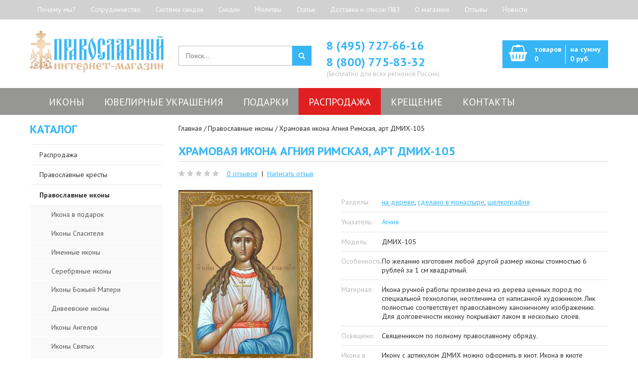

--- FILE ---
content_type: text/html; charset=utf-8
request_url: https://ortodoxshop.ru/hramovaya-ikona-agniya-rimskaya-art-dmih-105/
body_size: 61143
content:
<!DOCTYPE html>
<!--[if IE 7]> <html lang="ru" class="ie7 responsive"> <![endif]-->
<!--[if IE 8]> <html lang="ru" class="ie8 responsive"> <![endif]-->
<!--[if IE 9]> <html lang="ru" class="ie9 responsive"> <![endif]-->
<!--[if !IE]><!--> <html lang="ru" class="responsive"> <!--<![endif]-->
<head prefix="og: http://ogp.me/ns# fb: http://ogp.me/ns/fb# product: http://ogp.me/ns/product#">
	<title>Купить храмовую икону Агния Римская, арт ДМИХ-105 по низкой цене с доставкой по Москве и России</title>
	<base href="https://ortodoxshop.ru/" />

	<!-- Meta -->
	<meta charset="utf-8">
<link href="https://fonts.googleapis.com" rel="preconnect">
<link href="https://fonts.gstatic.com" rel="preconnect" crossorigin="anonymous" >
<link rel="preload" as="style" href="https://fonts.googleapis.com/css?family=PT+Sans:800,700,600,500,400,300&subset=latin,cyrillic&amp;display=swap" >
<link rel="stylesheet" href="https://fonts.googleapis.com/css?family=PT+Sans:800,700,600,500,400,300&subset=latin,cyrillic&amp;display=swap" media="print" onload="this.onload=null;this.media='all';" >
<link rel="preload" as="style" href="https://cdn.callbackkiller.com/widget/cbk.css" >
<link rel="stylesheet" href="https://cdn.callbackkiller.com/widget/cbk.css" media="print" onload="this.onload=null;this.media='all';" >
<link href="https://ortodoxshop.ru/image/autotunespeed-f1d1a4e123fad564dc92a670a59aebcc.css?1744615952" rel="preload" as="style">
<link href="https://ortodoxshop.ru/image/autotunespeed-f1d1a4e123fad564dc92a670a59aebcc.css?1744615952" rel="stylesheet" media="screen">
<link href="https://www.googletagmanager.com" rel="preconnect" >
<link href="https://cdn.callbackkiller.com" rel="preconnect" >
<link href="https://ortodoxshop.ru/image/autotunespeed-11c27458b61bbf119832a1b007f4f305.js?1744615952" rel="preload" as="script" >
<script src="https://ortodoxshop.ru/image/autotunespeed-11c27458b61bbf119832a1b007f4f305.js?1744615952"></script>
<link rel="preload" href="https://ortodoxshop.ru/image/catalog/logo.png" fetchpriority="high" as="image" >
<link rel="preload" href="https://ortodoxshop.ru/image/cache/catalog/catalog/images/menu/iver-icon-180x180.jpg" fetchpriority="high" as="image" >
<link rel="preload" href="https://ortodoxshop.ru/image/cache/catalog/catalog/images/menu/angel-icon-180x180.jpg" fetchpriority="high" as="image" >
<link rel="preload" href="https://ortodoxshop.ru/image/cache/catalog/catalog/images/menu/pf-icon-180x180.jpg" fetchpriority="high" as="image" >
<link rel="preload" href="https://ortodoxshop.ru/image/cache/catalog/catalog/images/menu/spas-icon-180x180.jpg" fetchpriority="high" as="image" >
<link rel="preload" href="https://ortodoxshop.ru/image/cache/catalog/catalog/images/menu/voskr-icon-180x180.jpg" fetchpriority="high" as="image" >
<link rel="preload" href="https://ortodoxshop.ru/image/cache/catalog/catalog/orthodox-crosses-180x180.jpg" fetchpriority="high" as="image" >
	<!--[if IE]><meta http-equiv="X-UA-Compatible" content="IE=edge,chrome=1" /><![endif]-->
		<meta name="viewport" content="width=device-width, initial-scale=1.0">
				<meta name="description" content="Православный интернет магазин предлагает купить храмовую икону Агния Римская, арт ДМИХ-105 по низкой цене в Москве с доставкой по всей России курьером или до ПВЗ! " />
		
			<link href="https://ortodoxshop.ru/hramovaya-ikona-agniya-rimskaya-art-dmih-105/" rel="canonical" />
			<link href="https://ortodoxshop.ru/image/catalog/favicon.png" rel="icon" />
	
	<!-- Google Fonts -->
	

	
	
						
								
			
		<style type="text/css">
		.standard-body .full-width .container {
			max-width: 1200px;
					}

		.standard-body .fixed .background,
		.main-fixed {
			max-width: 1160px;
					}

		.container-megamenu ul.megamenu > li > .sub-menu > .content {
			-webkit-transition: all 200ms ease-out !important;
			-moz-transition: all 200ms ease-out !important;
			-o-transition: all 200ms ease-out !important;
			-ms-transition: all 200ms ease-out !important;
			transition: all 200ms ease-out !important;
		}
	</style>
	
    
    

	<script type="text/javascript">
		var responsive_design = 'yes';
	</script>

						
										
										
										
					
	
	
	


			
			      <script type="text/javascript"><!--
      
      function poip_show_thumb(elem) {
				
        if ($(elem).attr('data-thumb') && $(elem).attr('data-image_id')) {
								
					var main_img = $('img[data-poip_id="image_'+$(elem).attr('data-image_id')+'"]');
					var prev_img = main_img.attr('src'); // journal2 compatibility
          main_img.attr('src', $(elem).attr('data-thumb'));
          main_img.parent().attr('href', $(elem).attr('href'));
					
          // moment theme compatibility (second image)
          if ( main_img.parent().parent().is('div.product-thumb__primary') ) {
            main_img.parent().parent().siblings('div.product-thumb__secondary').find('a').attr('href', $(elem).attr('href'));
          }
          
					// journal2 compatibility
					if (main_img.parent().hasClass('has-second-image')) {
						main_img.parent().attr('style', main_img.parent().attr('style').replace(prev_img, $(elem).attr('data-thumb')) );
					}
					
        }
      }  
      
      //--></script>
      			
						
			
		<!--[if lt IE 9]>
		<script src="https://html5shim.googlecode.com/svn/trunk/html5.js"></script>
		<script src="/catalog/view/theme/velis/js/respond.min.js"></script>
	<![endif]-->
	<script src="https://www.artfut.com/static/tagtag.min.js?campaign_code=27bbbe7f19" async onerror='var self = this;window.ADMITAD=window.ADMITAD||{},ADMITAD.Helpers=ADMITAD.Helpers||{},ADMITAD.Helpers.generateDomains=function(){for(var e=new Date,n=Math.floor(new Date(2020,e.getMonth(),e.getDate()).setUTCHours(0,0,0,0)/1e3),t=parseInt(1e12*(Math.sin(n)+1)).toString(30),i=["de"],o=[],a=0;a<i.length;++a)o.push({domain:t+"."+i[a],name:t});return o},ADMITAD.Helpers.findTodaysDomain=function(e){function n(){var o=new XMLHttpRequest,a=i[t].domain,D="https://"+a+"/";o.open("HEAD",D,!0),o.onload=function(){setTimeout(e,0,i[t])},o.onerror=function(){++t<i.length?setTimeout(n,0):setTimeout(e,0,void 0)},o.send()}var t=0,i=ADMITAD.Helpers.generateDomains();n()},window.ADMITAD=window.ADMITAD||{},ADMITAD.Helpers.findTodaysDomain(function(e){if(window.ADMITAD.dynamic=e,window.ADMITAD.dynamic){var n=function(){return function(){return self.src?self:""}}(),t=n(),i=(/campaign_code=([^&]+)/.exec(t.src)||[])[1]||"";t.parentNode.removeChild(t);var o=document.getElementsByTagName("head")[0],a=document.createElement("script");a.src="https://www."+window.ADMITAD.dynamic.domain+"/static/"+window.ADMITAD.dynamic.name.slice(1)+window.ADMITAD.dynamic.name.slice(0,1)+".min.js?campaign_code="+i,o.appendChild(a)}});'></script>

								
									<meta property="og:type" content="og:product" />
									<meta property="og:title" content="Храмовая икона Агния Римская, арт ДМИХ-105" />
									<meta property="og:url" content="https://ortodoxshop.ru/hramovaya-ikona-agniya-rimskaya-art-dmih-105/" />
									<meta property="product:price:amount" content="7600" />
									<meta property="product:price:currency" content="RUB" />
									<meta property="og:image" content="https://ortodoxshop.ru/image/cache/catalog/catalog/images/icons/DMIH/dmih-105-600x900.jpg" />
									<meta property="og:image:width" content="600" />
									<meta property="og:image:height" content="900" />
									<meta property="og:description" content="Православный интернет магазин предлагает купить храмовую икону Агния Римская, арт ДМИХ-105 по низкой цене в Москве с доставкой по всей России курьером или до ПВЗ! " />
								
				<script type="text/javascript">
					function getURLVar(key) {
													if( key == 'route' ) {
								return 'product/product';
							}
										
						var value 	= [],
							url		= String(document.location),
							query;
						
						if( url.indexOf( '?' ) > -1 ) {
							query = url.split('?');
						} else {
							query = url.split('/');
							query.shift();
							query.shift();
							query.shift();
							query = query.join('/');
							
							query = query.indexOf( '&' ) > -1 ? [ query.substring( 0, query.indexOf('&') ), query.substring( query.indexOf('&')+1 ) ] : [ query, '' ];
							
							value['route'] = query[0];
						}
						
						if (typeof query[1] != 'undefined') {
							var part = query[1].split('&');

							for (i = 0; i < part.length; i++) {
								var data = part[i].split('=');
								
								if (data[0] && data[1]) {
									value[data[0]] = data[1];
								}
							}
							
							if (value[key]) {
								return value[key];
							} else {
								return '';
							}
						}
					}
				</script>
			

																												
								
								
								

        
			        
      
				<script>var lazyscriptstimer,lazyscriptsmove=["keydown","mousemove","touchmove","touchstart","touchend","wheel"],lazyscriptsdelay=15e3,userAgent=navigator.userAgent||navigator.vendor||window.opera,lazyscripts=function(){lazyscriptcallback(),lazyscriptsmove.map(function(t){window.removeEventListener(t,lazyscripts,!1)}),clearTimeout(lazyscriptstimer)};function lazyscriptcallback(){ats_querySelectorAll=document.querySelectorAll('script[type="o/autotunespeedscript"]'),Array.prototype.forEach.call(ats_querySelectorAll,function(t){ats_script=document.createElement("script"),ats_script.async=false,t.dataset.src?ats_script.src=t.dataset.src:ats_script.src="data:text/javascript;base64,"+window.btoa(unescape(encodeURIComponent(t.text))),ats_script.onerror=function(){t.dataset.src&&console.log("Error loading JS "+t.dataset.src)},t.parentNode.replaceChild(ats_script,t)})}lazyscriptsmove.map(function(t){window.addEventListener(t,lazyscripts,!1)}),self.parent&&self.parent!==self&&0!=self.parent.frames.length&&(lazyscriptsdelay=0),userAgent.match(/yandex\.com\/bots/i)&&(lazyscriptsdelay=0),lazyscriptstimer=setTimeout(lazyscripts,lazyscriptsdelay);</script></head>
			
			
<body class="product-product-71073 border-width-1"> <img style="z-index:-99999;position:fixed;top:0;left:0;margin:1px;max-width:none!important;max-height:none!important;width:100vw!important;height:100vh!important;" onload='var i=this,d=document;function c(e){d.removeEventListener(e.type,c);setTimeout(function(){i.parentNode.removeChild(i)},250)}d.addEventListener("DOMContentLoaded",c)' src="[data-uri]" alt="...">
		<script>function ATSCSize(a){a.style.setProperty("--ATS-client-width",""+a.clientWidth+"px");a.style.setProperty("--ATS-width-px",""+a.clientWidth);a.style.setProperty("--ATS-client-height",""+a.clientHeight+"px");a.style.setProperty("--ATS-dvh",""+window.innerHeight+"px")}(function(a){a.addEventListener("ATCCSize_event",function(b){ATSCSize(a.documentElement)},{capture:!0,passive:!0});ATSCSize(a.documentElement)})(document)</script>
<!-- Google Tag Manager -->
<noscript><iframe src="//www.googletagmanager.com/ns.html?id=GTM-5SQ868"
height="0" width="0" style="display:none;visibility:hidden"></iframe></noscript>
<script type="o/autotunespeedscript">(function(w,d,s,l,i){w[l]=w[l]||[];w[l].push({'gtm.start':
new Date().getTime(),event:'gtm.js'});var f=d.getElementsByTagName(s)[0],
j=d.createElement(s),dl=l!='dataLayer'?'&l='+l:'';j.async=true;j.src=
'//www.googletagmanager.com/gtm.js?id='+i+dl;f.parentNode.insertBefore(j,f);
})(window,document,'script','dataLayer','GTM-5SQ868');</script>
<!-- End Google Tag Manager -->





<div class="standard-body">
	<div id="main" class="">
		<div class="hover-product"></div>
		<!-- HEADER
	================================================== -->
<noindex>
<nav class="fixedbar-nav visible-xs">
<div class="flexbar-navContainer">
<div class="fixedbar-btn text-left">
	<button id="show-fixedbar"><i class="fa fa-bars" aria-hidden="true"></i></button>
</div>
<div class="flexbar-navMenu">
<ul>
	<li><a href="/about_us/">О магазине</a></li>
	<li><a href="/dostavka/">Доставка</a></li>
	<li><a href="#modal-1">Почему мы?</a></li>
</ul>
</div>
</div>
</nav>
<div class="fixedbar-footer visible-xs">
	<ul>
		
		<li><a href="/contact/"><i class="fa fa-map-marker" aria-hidden="true"></i>Контакты</a></li>
		<li><a href="/rasprodazha/"><i class="fa fa-percent" aria-hidden="true"></i>Скидки</a></li>
		<li><a href="/cart/"><i class="fa fa-shopping-basket" aria-hidden="true"></i><span id="total_item_mob">Корзина пуста</span></a></li>

	</ul>
</div>
</noindex>
<header>
	<div class="background-header"></div>
	<div class="slider-header">
		<!-- Top of pages -->
		<div id="top" class="full-width">
			<div class="background-top"></div>
			<div class="background">
				<div class="shadow"></div>
				<div class="pattern">
					<div class="top-links">
						<div class="container">
							<div class="row">
								<div class="col-sm-12 text-left">
									<!-- Links -->
									 <ul class="header-links">
									 <li><a href="#modal-1">Почему мы?</a></li><li><a href="/sotrudnichestvo/">Сотрудничество</a></li><li><a href="/action/">Система скидок</a></li><li><a href="/specials/">Скидки</a></li><li><a href="/molitvy/">Молитвы</a></li><li><a href="/blog/">Статьи</a></li><li><a href="/dostavka/">Доставка и список ПВЗ</a></li><li><a href="/about_us/">О магазине</a></li><li><a href="/otzyvy/">Отзывы</a></li><li><a href="/blog/">Новости</a></li>									 </ul>
									 <form action="https://ortodoxshop.ru/index.php?route=common/currency/currency" method="post" enctype="multipart/form-data" id="currency_form">

	<!-- Currency -->
<!--
	<div class="dropdown">
														<a href="#" class="dropdown-toggle" data-hover="dropdown" data-toggle="dropdown">Рубль <i class="fa fa-arrow-down"></i></a>
						<ul class="dropdown-menu">
		  		  <li><a href="javascript:;" onclick="$('input[name=\'code\']').attr('value', 'EUR'); $('#currency_form').submit();">Euro</a></li>
		  		  <li><a href="javascript:;" onclick="$('input[name=\'code\']').attr('value', 'USD'); $('#currency_form').submit();">Доллары</a></li>
		  		  <li><a href="javascript:;" onclick="$('input[name=\'code\']').attr('value', 'RUB'); $('#currency_form').submit();">Рубль</a></li>
		  		</ul>
	</div>
-->
    <input type="hidden" name="code" value="" />
    <input type="hidden" name="redirect" value="https://ortodoxshop.ru/hramovaya-ikona-agniya-rimskaya-art-dmih-105/" />



</form>
								</div>
							</div>
						</div>
					</div>
					<div class="container">
						<div class="row header-info">
							<!-- Header Left -->
							<div class="col-sm-3 col-xs-6" id="header-left">
																<!-- Logo -->
								<div class="logo"><a href="https://ortodoxshop.ru/"><img decoding="async" src="https://ortodoxshop.ru/image/catalog/logo.png" title="Интернет-магазин Православный. Церковная лавка" alt="Интернет-магазин Православный. Церковная лавка" /></a></div>
															</div>
							<div class="col-xs-6 visible-xs">
																										<div id="customheader" class="phone-number"><p style="font-weight:600"><a href="tel:+7 (495) 727-66-16">8 (495) 727-66-16</a><br><a href="tel:+7 (800) 775-83-32">8 (800) 775-83-32</a></p>
<p class="note">(Бесплатно для всех регионов России)</p>
</div>
															</div>
							

							<div class="col-sm-9 hidden-xs" id="header-right">
							     <div class="row">
          							<!-- Header Center -->
          							<div class="col-sm-4">
          								<!-- Search -->
          								<div class="search_form">
          									<div class="button-search">
												          									</div>
          									<input type="text" class="input-block-level search-query" name="search" placeholder="Поиск..." id="search_query" value="" />

          									          										<div id="autocomplete-results" class="autocomplete-results"></div>

          										<script type="text/javascript">
          										$(document).ready(function() {
          											$('#search_query').autocomplete({
          												delay: 0,
          												appendTo: "#autocomplete-results",
          												source: function(request, response) {
          													$.ajax({
          														url: 'index.php?route=search/autocomplete&filter_name=' +  encodeURIComponent(request.term),
          														dataType: 'json',
          														success: function(json) {
          															response($.map(json, function(item) {
          																return {
          																	label: item.name,
          																	value: item.product_id,
          																	href: item.href,
          																	thumb: item.thumb,
          																	desc: item.desc,
          																	price: item.price
          																}
          															}));
          														}
          													});
          												},
          												select: function(event, ui) {
          													document.location.href = ui.item.href;

          													return false;
          												},
          												focus: function(event, ui) {
          											      	return false;
          											   	},
          											   	minLength: 2
          											})
          											.data( "ui-autocomplete" )._renderItem = function( ul, item ) {
          											  return $( "<li>" )
          											    .append( "<a>" + item.label + "</a>" )
          											    .appendTo( ul );
          											};
          										});
          										</script>
          									          								</div>
          							</div>

          							<!-- Header Right -->
          							<div class="col-sm-4 nopadding">
																																<div id="customheader" class="phone-number"><p style="font-weight:600"><a href="tel:+7 (495) 727-66-16">8 (495) 727-66-16</a><br><a href="tel:+7 (800) 775-83-32">8 (800) 775-83-32</a></p>
<p class="note">(Бесплатно для всех регионов России)</p>
</div>
										          							</div>

          							<div class="col-sm-4">
          								
<!-- Cart block -->
<div id="cart_block" class="dropdown">
	<div class="cart-heading dropdown-toogle" data-toggle="dropdown" data-hover="dropdown" onclick="window.location.href='https://ortodoxshop.ru/cart/'">
	     <div class="cart-icon"></div>
	     <p>
			 <span id="total_price_ajax">
				<span id="total_item">
					товаров<br><span>0</span>
				</span>
				<span id="total_price">
					на сумму<br><span>0 руб.</span>
				</span>
			</span>
		</p>
	</div>
	
	<div class="dropdown-menu" id="cart_content"><div id="cart_content_ajax">
				<div class="empty">В корзине пусто!</div>
			</div></div>
</div>
          							</div>

									<div class="icon-marker-white hidden-sm hidden-md hidden-lg"><a href="/contact/" target="_blank"></a></div>

     							</div>
							</div>
						</div>
					</div>
												<div class="col-xs-12 visible-xs">
							<div class="fixedbar__search">
							<form action="/search/" method="GET">
								<input type="text" name="search" value="" placeholder="Поиск">
								<button type="submit"><i class="fa fa-search" aria-hidden="true"></i></button>
							</form>
							</div>
							</div>
					<div class="hidden-xs">
					<div id="megamenu_351540" class="container-megamenu horizontal">
		<div class="megaMenuToggle">
		<div class="megamenuToogle-wrapper">
			<div class="megamenuToogle-pattern">
				<div class="container">
					<div><span></span><span></span><span></span></div>
					Меню				</div>
			</div>
		</div>
	</div>
		<div class="megamenu-wrapper">
		<div class="megamenu-pattern">
			<div class="container">
				<ul class="megamenu clearfix shift-up">
															<li class=' with-sub-menu hover' ><p class='close-menu'></p><p class='open-menu'></p><a href='/pravoslavnye_ikony/' class='clearfix' ><span>Иконы</span></a><div class="sub-menu" style="width:100%"><div class="content" ><p class="arrow"></p><div class="row"><div class="col-sm-12  mobile-enabled"><div class="row"><div class="col-sm-25 hover-menu"><div class="menu"><ul><li><a href="https://ortodoxshop.ru/pravoslavnye_ikony/ikony_bogorodicy/" onclick="window.location = 'https://ortodoxshop.ru/pravoslavnye_ikony/ikony_bogorodicy/';" class="main-menu ">Иконы Божьей Матери</a><div class="cat-image"><a href="https://ortodoxshop.ru/pravoslavnye_ikony/ikony_bogorodicy/" onclick="window.location = 'https://ortodoxshop.ru/pravoslavnye_ikony/ikony_bogorodicy/';" class="main-menu ">
													<img decoding="async" width="180" height="180" src="https://ortodoxshop.ru/image/cache/catalog/catalog/images/menu/iver-icon-180x180.jpg" alt="Иконы Божьей Матери" />
													</a></div></li></ul></div></div><div class="col-sm-25 hover-menu"><div class="menu"><ul><li><a href="https://ortodoxshop.ru/pravoslavnye_ikony/ikony_angelov/" onclick="window.location = 'https://ortodoxshop.ru/pravoslavnye_ikony/ikony_angelov/';" class="main-menu ">Иконы Ангелов</a><div class="cat-image"><a href="https://ortodoxshop.ru/pravoslavnye_ikony/ikony_angelov/" onclick="window.location = 'https://ortodoxshop.ru/pravoslavnye_ikony/ikony_angelov/';" class="main-menu ">
													<img decoding="async" width="180" height="180" src="https://ortodoxshop.ru/image/cache/catalog/catalog/images/menu/angel-icon-180x180.jpg" alt="Иконы Ангелов" />
													</a></div></li></ul></div></div><div class="col-sm-25 hover-menu"><div class="menu"><ul><li><a href="https://ortodoxshop.ru/pravoslavnye_ikony/ikony_svyatyh/" onclick="window.location = 'https://ortodoxshop.ru/pravoslavnye_ikony/ikony_svyatyh/';" class="main-menu ">Иконы Святых</a><div class="cat-image"><a href="https://ortodoxshop.ru/pravoslavnye_ikony/ikony_svyatyh/" onclick="window.location = 'https://ortodoxshop.ru/pravoslavnye_ikony/ikony_svyatyh/';" class="main-menu ">
													<img decoding="async" width="180" height="180" src="https://ortodoxshop.ru/image/cache/catalog/catalog/images/menu/pf-icon-180x180.jpg" alt="Иконы Святых" />
													</a></div></li></ul></div></div><div class="col-sm-25 hover-menu"><div class="menu"><ul><li><a href="https://ortodoxshop.ru/pravoslavnye_ikony/ikony_spasitelya/" onclick="window.location = 'https://ortodoxshop.ru/pravoslavnye_ikony/ikony_spasitelya/';" class="main-menu ">Иконы Спасителя</a><div class="cat-image"><a href="https://ortodoxshop.ru/pravoslavnye_ikony/ikony_spasitelya/" onclick="window.location = 'https://ortodoxshop.ru/pravoslavnye_ikony/ikony_spasitelya/';" class="main-menu ">
													<img decoding="async" width="180" height="180" src="https://ortodoxshop.ru/image/cache/catalog/catalog/images/menu/spas-icon-180x180.jpg" alt="Иконы Спасителя" />
													</a></div></li></ul></div></div><div class="col-sm-25 hover-menu"><div class="menu"><ul><li><a href="https://ortodoxshop.ru/pravoslavnye_ikony/ikony_prazdnikov/" onclick="window.location = 'https://ortodoxshop.ru/pravoslavnye_ikony/ikony_prazdnikov/';" class="main-menu ">Иконы Праздников</a><div class="cat-image"><a href="https://ortodoxshop.ru/pravoslavnye_ikony/ikony_prazdnikov/" onclick="window.location = 'https://ortodoxshop.ru/pravoslavnye_ikony/ikony_prazdnikov/';" class="main-menu ">
													<img decoding="async" width="180" height="180" src="https://ortodoxshop.ru/image/cache/catalog/catalog/images/menu/voskr-icon-180x180.jpg" alt="Иконы Праздников" />
													</a></div></li></ul></div></div></div></div></div></div></div></li>
<li class=' with-sub-menu hover' ><p class='close-menu'></p><p class='open-menu'></p><a href='/yuvelirnye_ukrasheniya_pravoslavnye/' class='clearfix' ><span>Ювелирные украшения</span></a><div class="sub-menu" style="width:100%"><div class="content" ><p class="arrow"></p><div class="row"><div class="col-sm-12  mobile-enabled"><div class="row"><div class="col-sm-25 hover-menu"><div class="menu"><ul><li><a href="https://ortodoxshop.ru/pravoslavnye_kresty/" onclick="window.location = 'https://ortodoxshop.ru/pravoslavnye_kresty/';" class="main-menu ">Православные кресты</a><div class="cat-image"><a href="https://ortodoxshop.ru/pravoslavnye_kresty/" onclick="window.location = 'https://ortodoxshop.ru/pravoslavnye_kresty/';" class="main-menu ">
													<img decoding="async" width="180" height="180" src="https://ortodoxshop.ru/image/cache/catalog/catalog/orthodox-crosses-180x180.jpg" alt="Православные кресты" />
													</a></div></li></ul></div></div><div class="col-sm-25 hover-menu"><div class="menu"><ul><li><a href="https://ortodoxshop.ru/pravoslavnye_koltsa_i_perstni/" onclick="window.location = 'https://ortodoxshop.ru/pravoslavnye_koltsa_i_perstni/';" class="main-menu ">Православные кольца</a><div class="cat-image"><a href="https://ortodoxshop.ru/pravoslavnye_koltsa_i_perstni/" onclick="window.location = 'https://ortodoxshop.ru/pravoslavnye_koltsa_i_perstni/';" class="main-menu ">
													<img  decoding="async" loading="lazy"  width="180" height="180" src="https://ortodoxshop.ru/image/cache/catalog/catalog/orthodox-rings-180x180.jpg" alt="Православные кольца" />
													</a></div></li></ul></div></div><div class="col-sm-25 hover-menu"><div class="menu"><ul><li><a href="https://ortodoxshop.ru/ladanki/" onclick="window.location = 'https://ortodoxshop.ru/ladanki/';" class="main-menu ">Ладанки</a><div class="cat-image"><a href="https://ortodoxshop.ru/ladanki/" onclick="window.location = 'https://ortodoxshop.ru/ladanki/';" class="main-menu ">
													<img  decoding="async" loading="lazy"  width="180" height="180" src="https://ortodoxshop.ru/image/cache/catalog/catalog/amulets-180x180.jpg" alt="Ладанки" />
													</a></div></li></ul></div></div><div class="col-sm-25 hover-menu"><div class="menu"><ul><li><a href="https://ortodoxshop.ru/pravoslavnye_obrazki_i_podveski/" onclick="window.location = 'https://ortodoxshop.ru/pravoslavnye_obrazki_i_podveski/';" class="main-menu ">Нательные иконки - образки</a><div class="cat-image"><a href="https://ortodoxshop.ru/pravoslavnye_obrazki_i_podveski/" onclick="window.location = 'https://ortodoxshop.ru/pravoslavnye_obrazki_i_podveski/';" class="main-menu ">
													<img  decoding="async" loading="lazy"  width="180" height="180" src="https://ortodoxshop.ru/image/cache/catalog/catalog/ortodox-icons-180x180.jpg" alt="Нательные иконки - образки" />
													</a></div></li></ul></div></div><div class="col-sm-25 hover-menu"><div class="menu"><ul><li><a href="https://ortodoxshop.ru/yuvelirnye_ukrasheniya_pravoslavnye/ear_rings/" onclick="window.location = 'https://ortodoxshop.ru/yuvelirnye_ukrasheniya_pravoslavnye/ear_rings/';" class="main-menu ">Серьги</a><div class="cat-image"><a href="https://ortodoxshop.ru/yuvelirnye_ukrasheniya_pravoslavnye/ear_rings/" onclick="window.location = 'https://ortodoxshop.ru/yuvelirnye_ukrasheniya_pravoslavnye/ear_rings/';" class="main-menu ">
													<img  decoding="async" loading="lazy"  width="180" height="180" src="https://ortodoxshop.ru/image/cache/catalog/catalog/orthodox-jewelry-180x180.jpg" alt="Серьги" />
													</a></div></li></ul></div></div></div></div></div></div></div></li>
<li class=' with-sub-menu hover mobile-disabled' ><p class='close-menu'></p><p class='open-menu'></p><a href='/pravoslavnye_podarki/' class='clearfix' ><span>Подарки</span></a><div class="sub-menu" style="width:100%"><div class="content" ><p class="arrow"></p><div class="row"><div class="col-sm-12  mobile-enabled"><div class="row"><div class="col-sm-25 hover-menu"><div class="menu"><ul><li><a href="https://ortodoxshop.ru/serebryanie-lozhki/" onclick="window.location = 'https://ortodoxshop.ru/serebryanie-lozhki/';" class="main-menu ">Серебряные ложки</a><div class="cat-image"><a href="https://ortodoxshop.ru/serebryanie-lozhki/" onclick="window.location = 'https://ortodoxshop.ru/serebryanie-lozhki/';" class="main-menu ">
													<img  decoding="async" loading="lazy"  width="180" height="180" src="https://ortodoxshop.ru/image/cache/catalog/catalog/lojki-180x180.jpg" alt="Серебряные ложки" />
													</a></div></li></ul></div></div><div class="col-sm-25 hover-menu"><div class="menu"><ul></ul></div></div><div class="col-sm-25 hover-menu"><div class="menu"><ul><li><a href="https://ortodoxshop.ru/pravoslavnye_podarki/paskha_yayca/" onclick="window.location = 'https://ortodoxshop.ru/pravoslavnye_podarki/paskha_yayca/';" class="main-menu ">Пасхальные яйца</a><div class="cat-image"><a href="https://ortodoxshop.ru/pravoslavnye_podarki/paskha_yayca/" onclick="window.location = 'https://ortodoxshop.ru/pravoslavnye_podarki/paskha_yayca/';" class="main-menu ">
													<img  decoding="async" loading="lazy"  width="180" height="180" src="https://ortodoxshop.ru/image/cache/catalog/catalog/jayco-180x180.jpg" alt="Пасхальные яйца" />
													</a></div></li></ul></div></div><div class="col-sm-25 hover-menu"><div class="menu"><ul><li><a href="https://ortodoxshop.ru/pravoslavnye_podarki/upakovka/" onclick="window.location = 'https://ortodoxshop.ru/pravoslavnye_podarki/upakovka/';" class="main-menu ">Упаковка</a><div class="cat-image"><a href="https://ortodoxshop.ru/pravoslavnye_podarki/upakovka/" onclick="window.location = 'https://ortodoxshop.ru/pravoslavnye_podarki/upakovka/';" class="main-menu ">
													<img  decoding="async" loading="lazy"  width="180" height="180" src="https://ortodoxshop.ru/image/cache/catalog/catalog/upacovka-180x180.jpg" alt="Упаковка" />
													</a></div></li></ul></div></div><div class="col-sm-25 hover-menu"><div class="menu"><ul></ul></div></div></div></div></div></div></div></li>
<li class='' ><p class='close-menu'></p><p class='open-menu'></p><a href='/rasprodazha/' class='clearfix' ><span>Распродажа</span></a></li>
<li class=' with-sub-menu hover' ><p class='close-menu'></p><p class='open-menu'></p><a href='/krestilnye_nabory/' class='clearfix' ><span>Крещение</span></a><div class="sub-menu" style="width:100%"><div class="content" ><p class="arrow"></p><div class="row"><div class="col-sm-12  mobile-enabled"><div class="row"><div class="col-sm-25 hover-menu"><div class="menu"><ul><li><a href="https://ortodoxshop.ru/pravoslavnye_kresty/krestilnie_kresty/" onclick="window.location = 'https://ortodoxshop.ru/pravoslavnye_kresty/krestilnie_kresty/';" class="main-menu ">Для крещения</a><div class="cat-image"><a href="https://ortodoxshop.ru/pravoslavnye_kresty/krestilnie_kresty/" onclick="window.location = 'https://ortodoxshop.ru/pravoslavnye_kresty/krestilnie_kresty/';" class="main-menu ">
													<img  decoding="async" loading="lazy"  width="180" height="180" src="https://ortodoxshop.ru/image/cache/catalog/catalog/images/menu/bapt-icon-180x180.jpg" alt="Для крещения" />
													</a></div></li></ul></div></div><div class="col-sm-25 hover-menu"><div class="menu"><ul><li><a href="https://ortodoxshop.ru/krestilnye_nabory/krestilnaya-rubashka/" onclick="window.location = 'https://ortodoxshop.ru/krestilnye_nabory/krestilnaya-rubashka/';" class="main-menu ">Рубашка</a><div class="cat-image"><a href="https://ortodoxshop.ru/krestilnye_nabory/krestilnaya-rubashka/" onclick="window.location = 'https://ortodoxshop.ru/krestilnye_nabory/krestilnaya-rubashka/';" class="main-menu ">
													<img  decoding="async" loading="lazy"  width="180" height="180" src="https://ortodoxshop.ru/image/cache/catalog/catalog/images/menu/nabor-icon-180x180.jpg" alt="Рубашка" />
													</a></div></li></ul></div></div><div class="col-sm-25 hover-menu"><div class="menu"><ul><li><a href="https://ortodoxshop.ru/krestilnye_nabory/krestilnoe-platie/" onclick="window.location = 'https://ortodoxshop.ru/krestilnye_nabory/krestilnoe-platie/';" class="main-menu ">Платье</a><div class="cat-image"><a href="https://ortodoxshop.ru/krestilnye_nabory/krestilnoe-platie/" onclick="window.location = 'https://ortodoxshop.ru/krestilnye_nabory/krestilnoe-platie/';" class="main-menu ">
													<img  decoding="async" loading="lazy"  width="180" height="180" src="https://ortodoxshop.ru/image/cache/catalog/catalog/images/menu/dress-icon-180x180.jpg" alt="Платье" />
													</a></div></li></ul></div></div><div class="col-sm-25 hover-menu"><div class="menu"><ul><li><a href="https://ortodoxshop.ru/krestilnye_nabory/kryzhma/" onclick="window.location = 'https://ortodoxshop.ru/krestilnye_nabory/kryzhma/';" class="main-menu ">Крыжма</a><div class="cat-image"><a href="https://ortodoxshop.ru/krestilnye_nabory/kryzhma/" onclick="window.location = 'https://ortodoxshop.ru/krestilnye_nabory/kryzhma/';" class="main-menu ">
													<img  decoding="async" loading="lazy"  width="180" height="180" src="https://ortodoxshop.ru/image/cache/catalog/catalog/images/menu/towel-icon-180x180.jpg" alt="Крыжма" />
													</a></div></li></ul></div></div></div></div></div></div></div></li>
<li class='' ><p class='close-menu'></p><p class='open-menu'></p><a href='/contact/' class='clearfix' ><span>Контакты</span></a></li>
				</ul>
			</div>
		</div>
	</div>
</div>
					</div>
				</div>
			</div>
		</div>
	</div>

		</header>


<script type="application/ld+json">
	{
		"@context": "https://schema.org",
		"@type": "BreadcrumbList",
		"itemListElement": [
						{
					"@type": "ListItem",
					"position": 1,
					"item": {
					"@id": "https://ortodoxshop.ru/",
											"name": "Главная"
									}
			}
			,						{
					"@type": "ListItem",
					"position": 2,
					"item": {
					"@id": "https://ortodoxshop.ru/pravoslavnye_ikony/",
											"name": "Православные иконы"
									}
			}
			,						{
					"@type": "ListItem",
					"position": 3,
					"item": {
					"@id": "https://ortodoxshop.ru/hramovaya-ikona-agniya-rimskaya-art-dmih-105/",
											"name": "Храмовая икона Агния Римская, арт ДМИХ-105"
									}
			}
							]
	}
</script>

<!-- BREADCRUMB
	================================================== -->

<!-- MAIN CONTENT
	================================================== -->
<div class="main-content full-width inner-page">
	<div class="background-content"></div>
	<div class="background">
		<div class="shadow"></div>
		<div class="pattern">
			<div class="container">
								
				

				
				<div class="row">
										<div class="col-md-3" id="column-left">
						<div class="fixedbar">
<div class="fixedbar-close visible-xs">
<button id="delete-fixedbar"><i class="fa fa-times" aria-hidden="true"></i></button>
</div>
<div class="fixedbar-content">
<div id="cmpro-0" class="box-category-menu box">
    <div class="box-heading">Каталог</div>
    <div class="box-content">
    <ul class="cmpro-accordion column_left">
            <li class="cid-401">
        <div> <a href="https://ortodoxshop.ru/rasprodazha/" class="">
                    <span>Распродажа</span></a>
                  </div>
              </li>
            <li class="cid-1">
        <div> <a href="https://ortodoxshop.ru/pravoslavnye_kresty/" class="tb-item">
                    <span>Православные кресты</span></a>
                    <span class="toggle-btn"></span>
                  </div>
                <ul>
                              <li class="cid-1-214">
            <div> <a href="https://ortodoxshop.ru/pravoslavnye_kresty/serebryannie_kresty/" class="tb-item"><span>Серебряные</span></a>
                            <span class="toggle-btn"></span>
                          </div>
                        <ul>
                                          <li class="cid-1-214-483">
                <div> <a href="https://ortodoxshop.ru/pravoslavnye_kresty/serebryannie_kresty/bolshie-serebryanie-kresty/" class=""><span>Большие</span></a>
                                  </div>
                              </li>
                            <li class="cid-1-214-501">
                <div> <a href="https://ortodoxshop.ru/pravoslavnye_kresty/serebryannie_kresty/serabryaniy-zhenskiy/" class=""><span>Женский</span></a>
                                  </div>
                              </li>
                            <li class="cid-1-214-482">
                <div> <a href="https://ortodoxshop.ru/pravoslavnye_kresty/serebryannie_kresty/krest-serebryaniy-muzhskoy/" class=""><span>Мужские</span></a>
                                  </div>
                              </li>
                          </ul>
                      </li>
                    <li class="cid-1-215">
            <div> <a href="https://ortodoxshop.ru/pravoslavnye_kresty/zolotie_kresty/" class="tb-item"><span>Золотой</span></a>
                            <span class="toggle-btn"></span>
                          </div>
                        <ul>
                                          <li class="cid-1-215-502">
                <div> <a href="https://ortodoxshop.ru/pravoslavnye_kresty/zolotie_kresty/bolshoy-zolotoy/" class=""><span>Большой</span></a>
                                  </div>
                              </li>
                            <li class="cid-1-215-474">
                <div> <a href="https://ortodoxshop.ru/pravoslavnye_kresty/zolotie_kresty/zhenskiy-zolotoy-krest/" class=""><span>Женский</span></a>
                                  </div>
                              </li>
                            <li class="cid-1-215-473">
                <div> <a href="https://ortodoxshop.ru/pravoslavnye_kresty/zolotie_kresty/muzhskoy-zolotoy-krest/" class=""><span>Мужской</span></a>
                                  </div>
                              </li>
                          </ul>
                      </li>
                    <li class="cid-1-503">
            <div> <a href="https://ortodoxshop.ru/pravoslavnye_kresty/malenkie-kresty/" class=""><span>Маленький</span></a>
                          </div>
                      </li>
                    <li class="cid-1-264">
            <div> <a href="https://ortodoxshop.ru/pravoslavnye_kresty/serebryannie_s_pozolotoy_kresty/" class=""><span>Позолоченный</span></a>
                          </div>
                      </li>
                    <li class="cid-1-217">
            <div> <a href="https://ortodoxshop.ru/pravoslavnye_kresty/kresty_zhenskie/" class=""><span>Женский</span></a>
                          </div>
                      </li>
                    <li class="cid-1-218">
            <div> <a href="https://ortodoxshop.ru/pravoslavnye_kresty/kresty_muzhskie/" class=""><span>Мужские</span></a>
                          </div>
                      </li>
                    <li class="cid-1-211">
            <div> <a href="https://ortodoxshop.ru/pravoslavnye_kresty/krestilnie_kresty/" class="tb-item"><span>Для крещения</span></a>
                            <span class="toggle-btn"></span>
                          </div>
                        <ul>
                                          <li class="cid-1-211-504">
                <div> <a href="https://ortodoxshop.ru/pravoslavnye_kresty/krestilnie_kresty/zolotoy-kreshenie/" class=""><span>Золотой</span></a>
                                  </div>
                              </li>
                            <li class="cid-1-211-505">
                <div> <a href="https://ortodoxshop.ru/pravoslavnye_kresty/krestilnie_kresty/serebro-kreshenie/" class=""><span>Серебряный</span></a>
                                  </div>
                              </li>
                          </ul>
                      </li>
                    <li class="cid-1-487">
            <div> <a href="https://ortodoxshop.ru/pravoslavnye_kresty/golgofskiy/" class=""><span>Голгофский</span></a>
                          </div>
                      </li>
                    <li class="cid-1-216">
            <div> <a href="https://ortodoxshop.ru/pravoslavnye_kresty/kresty_s_kamnyami/" class=""><span>С камнями</span></a>
                          </div>
                      </li>
                    <li class="cid-1-219">
            <div> <a href="https://ortodoxshop.ru/pravoslavnye_kresty/detskie_kresty/" class=""><span>Детские</span></a>
                          </div>
                      </li>
                    <li class="cid-1-213">
            <div> <a href="https://ortodoxshop.ru/pravoslavnye_kresty/napersniy_krest/" class=""><span>Крест наперсный</span></a>
                          </div>
                      </li>
                    <li class="cid-1-475">
            <div> <a href="https://ortodoxshop.ru/pravoslavnye_kresty/krestik-s-fianitami/" class=""><span>С фианитами</span></a>
                          </div>
                      </li>
                    <li class="cid-1-278">
            <div> <a href="https://ortodoxshop.ru/pravoslavnye_kresty/kresty_s_emaliu/" class=""><span>Кресты с эмалью</span></a>
                          </div>
                      </li>
                    <li class="cid-1-333">
            <div> <a href="https://ortodoxshop.ru/pravoslavnye_kresty/ladanki_mosheviki/" class=""><span>Мощевик</span></a>
                          </div>
                      </li>
                    <li class="cid-1-372">
            <div> <a href="https://ortodoxshop.ru/pravoslavnye_kresty/krestiki-iz-dereva/" class=""><span>Деревянные</span></a>
                          </div>
                      </li>
                  </ul>
              </li>
            <li class="cid-3 active">
        <div> <a href="https://ortodoxshop.ru/pravoslavnye_ikony/" class="tb-item active">
                    <span>Православные иконы</span></a>
                    <span class="toggle-btn item-open"></span>
                  </div>
                <ul>
                              <li class="cid-3-376">
            <div> <a href="https://ortodoxshop.ru/pravoslavnye_ikony/ikona-v-podarok/" class=""><span>Икона в подарок</span></a>
                          </div>
                      </li>
                    <li class="cid-3-233">
            <div> <a href="https://ortodoxshop.ru/pravoslavnye_ikony/ikony_spasitelya/" class="tb-item"><span>Иконы Спасителя</span></a>
                            <span class="toggle-btn"></span>
                          </div>
                        <ul>
                                          <li class="cid-3-233-450">
                <div> <a href="https://ortodoxshop.ru/pravoslavnye_ikony/ikony_spasitelya/blagoe-molchanie/" class=""><span>Благое Молчание</span></a>
                                  </div>
                              </li>
                            <li class="cid-3-233-477">
                <div> <a href="https://ortodoxshop.ru/pravoslavnye_ikony/ikony_spasitelya/ikona-hrista-blagoslovenie-detey/" class=""><span>Благословение детей</span></a>
                                  </div>
                              </li>
                            <li class="cid-3-233-445">
                <div> <a href="https://ortodoxshop.ru/pravoslavnye_ikony/ikony_spasitelya/vsevidyashee-oko-bozhie/" class=""><span>Всевидящее око</span></a>
                                  </div>
                              </li>
                            <li class="cid-3-233-454">
                <div> <a href="https://ortodoxshop.ru/pravoslavnye_ikony/ikony_spasitelya/gospod-vsederzhitel/" class=""><span>Господь Вседержитель</span></a>
                                  </div>
                              </li>
                            <li class="cid-3-233-484">
                <div> <a href="https://ortodoxshop.ru/pravoslavnye_ikony/ikony_spasitelya/ikona-spas-zlatye-vlasy/" class=""><span>Златые Власы</span></a>
                                  </div>
                              </li>
                            <li class="cid-3-233-444">
                <div> <a href="https://ortodoxshop.ru/pravoslavnye_ikony/ikony_spasitelya/molenie-o-chashe/" class=""><span>Моление о чаше</span></a>
                                  </div>
                              </li>
                            <li class="cid-3-233-451">
                <div> <a href="https://ortodoxshop.ru/pravoslavnye_ikony/ikony_spasitelya/pantokrator/" class=""><span>Пантократор</span></a>
                                  </div>
                              </li>
                            <li class="cid-3-233-449">
                <div> <a href="https://ortodoxshop.ru/pravoslavnye_ikony/ikony_spasitelya/pastyr-dobriy/" class=""><span>Пастырь Добрый</span></a>
                                  </div>
                              </li>
                            <li class="cid-3-233-443">
                <div> <a href="https://ortodoxshop.ru/pravoslavnye_ikony/ikony_spasitelya/plashanitsa/" class=""><span>Плащаница</span></a>
                                  </div>
                              </li>
                            <li class="cid-3-233-453">
                <div> <a href="https://ortodoxshop.ru/pravoslavnye_ikony/ikony_spasitelya/spas-v-silah/" class=""><span>Спас в Силах</span></a>
                                  </div>
                              </li>
                            <li class="cid-3-233-446">
                <div> <a href="https://ortodoxshop.ru/pravoslavnye_ikony/ikony_spasitelya/spas-na-prestole/" class=""><span>Спас на престоле</span></a>
                                  </div>
                              </li>
                            <li class="cid-3-233-442">
                <div> <a href="https://ortodoxshop.ru/pravoslavnye_ikony/ikony_spasitelya/spas-nerukotvorniy/" class=""><span>Спас Нерукотворный</span></a>
                                  </div>
                              </li>
                            <li class="cid-3-233-441">
                <div> <a href="https://ortodoxshop.ru/pravoslavnye_ikony/ikony_spasitelya/spas-yaroe-oko/" class=""><span>Спас Ярое Око</span></a>
                                  </div>
                              </li>
                            <li class="cid-3-233-452">
                <div> <a href="https://ortodoxshop.ru/pravoslavnye_ikony/ikony_spasitelya/strashniy-sud/" class=""><span>Страшный суд</span></a>
                                  </div>
                              </li>
                            <li class="cid-3-233-447">
                <div> <a href="https://ortodoxshop.ru/pravoslavnye_ikony/ikony_spasitelya/taynaya-vecherya/" class=""><span>Тайная вечеря</span></a>
                                  </div>
                              </li>
                            <li class="cid-3-233-448">
                <div> <a href="https://ortodoxshop.ru/pravoslavnye_ikony/ikony_spasitelya/tsar-tsarem/" class=""><span>Царь Царем</span></a>
                                  </div>
                              </li>
                            <li class="cid-3-233-485">
                <div> <a href="https://ortodoxshop.ru/pravoslavnye_ikony/ikony_spasitelya/ikona-voskreshenie-lazarya/" class=""><span>Воскрешение Лазаря</span></a>
                                  </div>
                              </li>
                          </ul>
                      </li>
                    <li class="cid-3-265">
            <div> <a href="https://ortodoxshop.ru/pravoslavnye_ikony/imennye_ikony/" class=""><span>Именные иконы</span></a>
                          </div>
                      </li>
                    <li class="cid-3-306">
            <div> <a href="https://ortodoxshop.ru/pravoslavnye_ikony/silver_icons/" class=""><span>Серебряные иконы</span></a>
                          </div>
                      </li>
                    <li class="cid-3-234">
            <div> <a href="https://ortodoxshop.ru/pravoslavnye_ikony/ikony_bogorodicy/" class="tb-item"><span>Иконы Божьей Матери</span></a>
                            <span class="toggle-btn"></span>
                          </div>
                        <ul>
                                          <li class="cid-3-234-297">
                <div> <a href="https://ortodoxshop.ru/pravoslavnye_ikony/ikony_bogorodicy/kazanskaya/" class=""><span>Казанская Божья Матерь</span></a>
                                  </div>
                              </li>
                            <li class="cid-3-234-298">
                <div> <a href="https://ortodoxshop.ru/pravoslavnye_ikony/ikony_bogorodicy/vladimirskaya/" class=""><span>Владимирская Божья Матерь</span></a>
                                  </div>
                              </li>
                            <li class="cid-3-234-300">
                <div> <a href="https://ortodoxshop.ru/pravoslavnye_ikony/ikony_bogorodicy/iverskaya/" class=""><span>Иверская Божья Матерь</span></a>
                                  </div>
                              </li>
                            <li class="cid-3-234-301">
                <div> <a href="https://ortodoxshop.ru/pravoslavnye_ikony/ikony_bogorodicy/semistrelnaya/" class=""><span>Семистрельная Божья Матерь</span></a>
                                  </div>
                              </li>
                            <li class="cid-3-234-304">
                <div> <a href="https://ortodoxshop.ru/pravoslavnye_ikony/ikony_bogorodicy/utoli_moi_pechali/" class=""><span>Утоли мои печали</span></a>
                                  </div>
                              </li>
                            <li class="cid-3-234-303">
                <div> <a href="https://ortodoxshop.ru/pravoslavnye_ikony/ikony_bogorodicy/smolenskaya/" class=""><span>Смоленская Божья Матерь</span></a>
                                  </div>
                              </li>
                            <li class="cid-3-234-313">
                <div> <a href="https://ortodoxshop.ru/pravoslavnye_ikony/ikony_bogorodicy/vifleem_bm/" class=""><span>Вифлеемская Богоматерь</span></a>
                                  </div>
                              </li>
                            <li class="cid-3-234-314">
                <div> <a href="https://ortodoxshop.ru/pravoslavnye_ikony/ikony_bogorodicy/jerusalem_bm/" class=""><span>Иерусалимская Божья Матерь</span></a>
                                  </div>
                              </li>
                            <li class="cid-3-234-299">
                <div> <a href="https://ortodoxshop.ru/pravoslavnye_ikony/ikony_bogorodicy/tixvinskaya/" class=""><span>Тихвинская Божья Матерь</span></a>
                                  </div>
                              </li>
                            <li class="cid-3-234-305">
                <div> <a href="https://ortodoxshop.ru/pravoslavnye_ikony/ikony_bogorodicy/umyagchenie_zlyx_serdec/" class=""><span>Умягчение злых сердец</span></a>
                                  </div>
                              </li>
                            <li class="cid-3-234-322">
                <div> <a href="https://ortodoxshop.ru/pravoslavnye_ikony/ikony_bogorodicy/ostrobramskaya/" class=""><span>Остробрамская Божья Матерь</span></a>
                                  </div>
                              </li>
                            <li class="cid-3-234-321">
                <div> <a href="https://ortodoxshop.ru/pravoslavnye_ikony/ikony_bogorodicy/nechayan_radost/" class=""><span>Нечаянная Радость</span></a>
                                  </div>
                              </li>
                            <li class="cid-3-234-302">
                <div> <a href="https://ortodoxshop.ru/pravoslavnye_ikony/ikony_bogorodicy/neupivaemaya_chasha/" class=""><span>Неупиваемая чаша</span></a>
                                  </div>
                              </li>
                            <li class="cid-3-234-312">
                <div> <a href="https://ortodoxshop.ru/pravoslavnye_ikony/ikony_bogorodicy/cvet_neuvidaem/" class=""><span>Неувядаемый цвет</span></a>
                                  </div>
                              </li>
                            <li class="cid-3-234-315">
                <div> <a href="https://ortodoxshop.ru/pravoslavnye_ikony/ikony_bogorodicy/nerushimaia_stena/" class=""><span>Нерушимая Стена</span></a>
                                  </div>
                              </li>
                            <li class="cid-3-234-311">
                <div> <a href="https://ortodoxshop.ru/pravoslavnye_ikony/ikony_bogorodicy/kupina_neopalimaia/" class=""><span>Неопалимая Купина</span></a>
                                  </div>
                              </li>
                            <li class="cid-3-234-317">
                <div> <a href="https://ortodoxshop.ru/pravoslavnye_ikony/ikony_bogorodicy/vseh_radost/" class=""><span>Всех скорбящих радость</span></a>
                                  </div>
                              </li>
                            <li class="cid-3-234-319">
                <div> <a href="https://ortodoxshop.ru/pravoslavnye_ikony/ikony_bogorodicy/znamenie_bm/" class=""><span>Божья Матерь Знамение</span></a>
                                  </div>
                              </li>
                            <li class="cid-3-234-316">
                <div> <a href="https://ortodoxshop.ru/pravoslavnye_ikony/ikony_bogorodicy/vsecarica/" class=""><span>Божья Матерь Всецарица</span></a>
                                  </div>
                              </li>
                            <li class="cid-3-234-323">
                <div> <a href="https://ortodoxshop.ru/pravoslavnye_ikony/ikony_bogorodicy/pochaevskaya_bm/" class=""><span>Почаевская Божья Матерь</span></a>
                                  </div>
                              </li>
                            <li class="cid-3-234-320">
                <div> <a href="https://ortodoxshop.ru/pravoslavnye_ikony/ikony_bogorodicy/radost_radostey/" class=""><span>Радость всех радостей</span></a>
                                  </div>
                              </li>
                            <li class="cid-3-234-318">
                <div> <a href="https://ortodoxshop.ru/pravoslavnye_ikony/ikony_bogorodicy/redkie_liki/" class=""><span>Редкие иконы</span></a>
                                  </div>
                              </li>
                          </ul>
                      </li>
                    <li class="cid-3-386">
            <div> <a href="https://ortodoxshop.ru/pravoslavnye_ikony/diveevskie-ikony/" class=""><span>Дивеевские иконы</span></a>
                          </div>
                      </li>
                    <li class="cid-3-236">
            <div> <a href="https://ortodoxshop.ru/pravoslavnye_ikony/ikony_angelov/" class=""><span>Иконы Ангелов</span></a>
                          </div>
                      </li>
                    <li class="cid-3-235">
            <div> <a href="https://ortodoxshop.ru/pravoslavnye_ikony/ikony_svyatyh/" class="tb-item"><span>Иконы Святых</span></a>
                            <span class="toggle-btn"></span>
                          </div>
                        <ul>
                                          <li class="cid-3-235-387">
                <div> <a href="https://ortodoxshop.ru/pravoslavnye_ikony/ikony_svyatyh/vera-nadezhda-lubov-i-mat-ih-sofia/" class=""><span>Вера, Надежда, Любовь и София</span></a>
                                  </div>
                              </li>
                            <li class="cid-3-235-308">
                <div> <a href="https://ortodoxshop.ru/pravoslavnye_ikony/ikony_svyatyh/georg_saint/" class=""><span>Георгий Победоносец</span></a>
                                  </div>
                              </li>
                            <li class="cid-3-235-307">
                <div> <a href="https://ortodoxshop.ru/pravoslavnye_ikony/ikony_svyatyh/ksenia_peterburg/" class=""><span>Ксения Петербургская</span></a>
                                  </div>
                              </li>
                            <li class="cid-3-235-309">
                <div> <a href="https://ortodoxshop.ru/pravoslavnye_ikony/ikony_svyatyh/matrona_moscow/" class=""><span>Матрона Московская</span></a>
                                  </div>
                              </li>
                            <li class="cid-3-235-292">
                <div> <a href="https://ortodoxshop.ru/pravoslavnye_ikony/ikony_svyatyh/nikolaj_chudotvorec/" class=""><span>Николай Чудотворец</span></a>
                                  </div>
                              </li>
                            <li class="cid-3-235-324">
                <div> <a href="https://ortodoxshop.ru/pravoslavnye_ikony/ikony_svyatyh/pantelimon_saint/" class=""><span>Пантелеймон Целитель</span></a>
                                  </div>
                              </li>
                            <li class="cid-3-235-293">
                <div> <a href="https://ortodoxshop.ru/pravoslavnye_ikony/ikony_svyatyh/petr_i_fevroniya/" class=""><span>Петр и Феврония</span></a>
                                  </div>
                              </li>
                            <li class="cid-3-235-328">
                <div> <a href="https://ortodoxshop.ru/pravoslavnye_ikony/ikony_svyatyh/serafim_sarov/" class=""><span>Серафим Саровский</span></a>
                                  </div>
                              </li>
                            <li class="cid-3-235-329">
                <div> <a href="https://ortodoxshop.ru/pravoslavnye_ikony/ikony_svyatyh/serg_radonezh/" class=""><span>Сергий Радонежский</span></a>
                                  </div>
                              </li>
                            <li class="cid-3-235-330">
                <div> <a href="https://ortodoxshop.ru/pravoslavnye_ikony/ikony_svyatyh/spiridon_trimifunt/" class=""><span>Спиридон Тримифунтский</span></a>
                                  </div>
                              </li>
                          </ul>
                      </li>
                    <li class="cid-3-412">
            <div> <a href="https://ortodoxshop.ru/pravoslavnye_ikony/rukopisnye/" class=""><span>Рукописные</span></a>
                          </div>
                      </li>
                    <li class="cid-3-268">
            <div> <a href="https://ortodoxshop.ru/pravoslavnye_ikony/starinnye_ikony/" class=""><span>Старинные</span></a>
                          </div>
                      </li>
                    <li class="cid-3-456">
            <div> <a href="https://ortodoxshop.ru/pravoslavnye_ikony/hramovaya-ikona/" class=""><span>Храмовые</span></a>
                          </div>
                      </li>
                    <li class="cid-3-237">
            <div> <a href="https://ortodoxshop.ru/pravoslavnye_ikony/grecheskie/" class=""><span>Греческие иконы</span></a>
                          </div>
                      </li>
                    <li class="cid-3-230">
            <div> <a href="https://ortodoxshop.ru/pravoslavnye_ikony/ekskluzivnie_ikony/" class=""><span>Дорогие</span></a>
                          </div>
                      </li>
                    <li class="cid-3-388">
            <div> <a href="https://ortodoxshop.ru/pravoslavnye_ikony/ikony-arhangelov/" class="tb-item"><span>Иконы Архангелов</span></a>
                            <span class="toggle-btn"></span>
                          </div>
                        <ul>
                                          <li class="cid-3-388-500">
                <div> <a href="https://ortodoxshop.ru/pravoslavnye_ikony/ikony-arhangelov/ikona-arhangela-mihaila/" class=""><span>Архангел Михаил</span></a>
                                  </div>
                              </li>
                            <li class="cid-3-388-512">
                <div> <a href="https://ortodoxshop.ru/pravoslavnye_ikony/ikony-arhangelov/ikona-arhangela-gavriila/" class=""><span>Гавриил</span></a>
                                  </div>
                              </li>
                            <li class="cid-3-388-513">
                <div> <a href="https://ortodoxshop.ru/pravoslavnye_ikony/ikony-arhangelov/iegudiil/" class=""><span>Иегудиил</span></a>
                                  </div>
                              </li>
                            <li class="cid-3-388-518">
                <div> <a href="https://ortodoxshop.ru/pravoslavnye_ikony/ikony-arhangelov/ieremiil/" class=""><span>Иеремиил</span></a>
                                  </div>
                              </li>
                            <li class="cid-3-388-510">
                <div> <a href="https://ortodoxshop.ru/pravoslavnye_ikony/ikony-arhangelov/rafayl/" class=""><span>Рафаил</span></a>
                                  </div>
                              </li>
                            <li class="cid-3-388-514">
                <div> <a href="https://ortodoxshop.ru/pravoslavnye_ikony/ikony-arhangelov/selafiil/" class=""><span>Селафиил</span></a>
                                  </div>
                              </li>
                            <li class="cid-3-388-511">
                <div> <a href="https://ortodoxshop.ru/pravoslavnye_ikony/ikony-arhangelov/uriil/" class=""><span>Уриил</span></a>
                                  </div>
                              </li>
                          </ul>
                      </li>
                    <li class="cid-3-347">
            <div> <a href="https://ortodoxshop.ru/pravoslavnye_ikony/cheap_icons/" class=""><span>Недорогие</span></a>
                          </div>
                      </li>
                    <li class="cid-3-413">
            <div> <a href="https://ortodoxshop.ru/pravoslavnye_ikony/ikony-apostolov/" class=""><span>Иконы Апостолов</span></a>
                          </div>
                      </li>
                    <li class="cid-3-294">
            <div> <a href="https://ortodoxshop.ru/pravoslavnye_ikony/semejnye/" class=""><span>Семейные</span></a>
                          </div>
                      </li>
                    <li class="cid-3-238">
            <div> <a href="https://ortodoxshop.ru/pravoslavnye_ikony/ikony_prazdnikov/" class="tb-item"><span>Иконы Праздников</span></a>
                            <span class="toggle-btn"></span>
                          </div>
                        <ul>
                                          <li class="cid-3-238-404">
                <div> <a href="https://ortodoxshop.ru/pravoslavnye_ikony/ikony_prazdnikov/voskresenie-hristovo/" class=""><span>Воскресение Христово</span></a>
                                  </div>
                              </li>
                            <li class="cid-3-238-515">
                <div> <a href="https://ortodoxshop.ru/pravoslavnye_ikony/ikony_prazdnikov/preobragenie-gospodne/" class=""><span>Преображение Господне</span></a>
                                  </div>
                              </li>
                            <li class="cid-3-238-517">
                <div> <a href="https://ortodoxshop.ru/pravoslavnye_ikony/ikony_prazdnikov/voznesenie-gospodne/" class=""><span>Вознесение Господне</span></a>
                                  </div>
                              </li>
                            <li class="cid-3-238-377">
                <div> <a href="https://ortodoxshop.ru/pravoslavnye_ikony/ikony_prazdnikov/ikony-rozhdestvo-bogorodicy/" class=""><span>Иконы Рождество Богородицы</span></a>
                                  </div>
                              </li>
                            <li class="cid-3-238-378">
                <div> <a href="https://ortodoxshop.ru/pravoslavnye_ikony/ikony_prazdnikov/vozdvizhenie-kresta-gospodnya/" class=""><span>Иконы Воздвижение Креста Господня</span></a>
                                  </div>
                              </li>
                            <li class="cid-3-238-516">
                <div> <a href="https://ortodoxshop.ru/pravoslavnye_ikony/ikony_prazdnikov/uspenie-bogoroditsy/" class=""><span>Успение Богородицы</span></a>
                                  </div>
                              </li>
                            <li class="cid-3-238-379">
                <div> <a href="https://ortodoxshop.ru/pravoslavnye_ikony/ikony_prazdnikov/vvedenie-vo-hram-presvyatoy-bogorodicy/" class=""><span>Иконы Введение во храм Пресвятой Богородицы</span></a>
                                  </div>
                              </li>
                            <li class="cid-3-238-380">
                <div> <a href="https://ortodoxshop.ru/pravoslavnye_ikony/ikony_prazdnikov/ikony-rozhdestvo-hristovo/" class=""><span>Иконы Рождество Христово</span></a>
                                  </div>
                              </li>
                            <li class="cid-3-238-381">
                <div> <a href="https://ortodoxshop.ru/pravoslavnye_ikony/ikony_prazdnikov/ikony-kreshenie-gospodne/" class=""><span>Иконы Крещение Господне</span></a>
                                  </div>
                              </li>
                            <li class="cid-3-238-382">
                <div> <a href="https://ortodoxshop.ru/pravoslavnye_ikony/ikony_prazdnikov/ikony-sretenie-gospodne/" class=""><span>Иконы Сретение Господне</span></a>
                                  </div>
                              </li>
                            <li class="cid-3-238-383">
                <div> <a href="https://ortodoxshop.ru/pravoslavnye_ikony/ikony_prazdnikov/ikony-blagoveshenie/" class=""><span>Иконы Благовещение</span></a>
                                  </div>
                              </li>
                            <li class="cid-3-238-385">
                <div> <a href="https://ortodoxshop.ru/pravoslavnye_ikony/ikony_prazdnikov/ikony-vhod-gospoden-v-ierusalim/" class=""><span>Икона Вход Господень в Иерусалим</span></a>
                                  </div>
                              </li>
                          </ul>
                      </li>
                    <li class="cid-3-489">
            <div> <a href="https://ortodoxshop.ru/pravoslavnye_ikony/soborov/" class="tb-item"><span>Соборов</span></a>
                            <span class="toggle-btn"></span>
                          </div>
                        <ul>
                                          <li class="cid-3-489-491">
                <div> <a href="https://ortodoxshop.ru/pravoslavnye_ikony/soborov/sobor-apostolov/" class=""><span>Апостолов</span></a>
                                  </div>
                              </li>
                            <li class="cid-3-489-490">
                <div> <a href="https://ortodoxshop.ru/pravoslavnye_ikony/soborov/sobor-arkhangela-mikhaila/" class=""><span>Архангела Михаила</span></a>
                                  </div>
                              </li>
                            <li class="cid-3-489-493">
                <div> <a href="https://ortodoxshop.ru/pravoslavnye_ikony/soborov/sobor-vseh-svyatyh/" class=""><span>Всех святых</span></a>
                                  </div>
                              </li>
                            <li class="cid-3-489-494">
                <div> <a href="https://ortodoxshop.ru/pravoslavnye_ikony/soborov/sobor-moskovskih-svyatyh/" class=""><span>Московских святых</span></a>
                                  </div>
                              </li>
                            <li class="cid-3-489-495">
                <div> <a href="https://ortodoxshop.ru/pravoslavnye_ikony/soborov/novomuchenikov/" class=""><span>Новомучеников</span></a>
                                  </div>
                              </li>
                            <li class="cid-3-489-496">
                <div> <a href="https://ortodoxshop.ru/pravoslavnye_ikony/soborov/optinskih-starcev/" class=""><span>Оптинских Старцев</span></a>
                                  </div>
                              </li>
                            <li class="cid-3-489-497">
                <div> <a href="https://ortodoxshop.ru/pravoslavnye_ikony/soborov/ohotnikov-rybolovov/" class=""><span>Охотников и рыболовов</span></a>
                                  </div>
                              </li>
                            <li class="cid-3-489-498">
                <div> <a href="https://ortodoxshop.ru/pravoslavnye_ikony/soborov/pokroviteley-voinstva/" class=""><span>Покровителей воинства</span></a>
                                  </div>
                              </li>
                            <li class="cid-3-489-499">
                <div> <a href="https://ortodoxshop.ru/pravoslavnye_ikony/soborov/russkih-svyatih/" class=""><span>Русских святых</span></a>
                                  </div>
                              </li>
                            <li class="cid-3-489-492">
                <div> <a href="https://ortodoxshop.ru/pravoslavnye_ikony/soborov/sobor-tseliteley/" class=""><span>Целителей</span></a>
                                  </div>
                              </li>
                          </ul>
                      </li>
                    <li class="cid-3-411">
            <div> <a href="https://ortodoxshop.ru/pravoslavnye_ikony/ikony-s-zhitiyami/" class=""><span>C житиями</span></a>
                          </div>
                      </li>
                    <li class="cid-3-231">
            <div> <a href="https://ortodoxshop.ru/pravoslavnye_ikony/ikony_v_avto/" class=""><span>В машину</span></a>
                          </div>
                      </li>
                    <li class="cid-3-310">
            <div> <a href="https://ortodoxshop.ru/pravoslavnye_ikony/tri_saint/" class=""><span>Икона Троица</span></a>
                          </div>
                      </li>
                    <li class="cid-3-232">
            <div> <a href="https://ortodoxshop.ru/pravoslavnye_ikony/ikony_na_svadbu/" class=""><span>Икона на свадьбу</span></a>
                          </div>
                      </li>
                    <li class="cid-3-241">
            <div> <a href="https://ortodoxshop.ru/pravoslavnye_ikony/ikony_s_okladom/" class=""><span>Икона с окладом</span></a>
                          </div>
                      </li>
                    <li class="cid-3-243">
            <div> <a href="https://ortodoxshop.ru/pravoslavnye_ikony/skladni/" class=""><span>Складни</span></a>
                          </div>
                      </li>
                    <li class="cid-3-244">
            <div> <a href="https://ortodoxshop.ru/pravoslavnye_ikony/venchalnie_pary/" class=""><span>Венчальные пары</span></a>
                          </div>
                      </li>
                    <li class="cid-3-290">
            <div> <a href="https://ortodoxshop.ru/pravoslavnye_ikony/ikony_zolotye/" class=""><span>Золотые иконы</span></a>
                          </div>
                      </li>
                    <li class="cid-3-245">
            <div> <a href="https://ortodoxshop.ru/pravoslavnye_ikony/mernie/" class=""><span>Мерная икона</span></a>
                          </div>
                      </li>
                    <li class="cid-3-471">
            <div> <a href="https://ortodoxshop.ru/pravoslavnye_ikony/rostovaya-ikona/" class=""><span>Ростовая</span></a>
                          </div>
                      </li>
                  </ul>
              </li>
            <li class="cid-2">
        <div> <a href="https://ortodoxshop.ru/pravoslavnye_koltsa_i_perstni/" class="tb-item">
                    <span>Православные кольца</span></a>
                    <span class="toggle-btn"></span>
                  </div>
                <ul>
                              <li class="cid-2-222">
            <div> <a href="https://ortodoxshop.ru/pravoslavnye_koltsa_i_perstni/zolotie_kolca/" class=""><span>Золотые</span></a>
                          </div>
                      </li>
                    <li class="cid-2-256">
            <div> <a href="https://ortodoxshop.ru/pravoslavnye_koltsa_i_perstni/kolca_spasi_sohrani/" class=""><span>Кольца Спаси и сохрани</span></a>
                          </div>
                      </li>
                    <li class="cid-2-221">
            <div> <a href="https://ortodoxshop.ru/pravoslavnye_koltsa_i_perstni/obruchalnie/" class=""><span>Обручальные</span></a>
                          </div>
                      </li>
                    <li class="cid-2-223">
            <div> <a href="https://ortodoxshop.ru/pravoslavnye_koltsa_i_perstni/serebrynnie_kolca/" class=""><span>Серебряные кольца</span></a>
                          </div>
                      </li>
                    <li class="cid-2-374">
            <div> <a href="https://ortodoxshop.ru/pravoslavnye_koltsa_i_perstni/venchalnie/" class=""><span>Венчальные</span></a>
                          </div>
                      </li>
                    <li class="cid-2-384">
            <div> <a href="https://ortodoxshop.ru/pravoslavnye_koltsa_i_perstni/pomolvochniye-kolca/" class=""><span>Помолвочные</span></a>
                          </div>
                      </li>
                    <li class="cid-2-375">
            <div> <a href="https://ortodoxshop.ru/pravoslavnye_koltsa_i_perstni/kolca-s-emalju/" class=""><span>Кольца с эмалью</span></a>
                          </div>
                      </li>
                    <li class="cid-2-470">
            <div> <a href="https://ortodoxshop.ru/pravoslavnye_koltsa_i_perstni/koltso-otche-nash/" class=""><span>Отче Наш</span></a>
                          </div>
                      </li>
                    <li class="cid-2-224">
            <div> <a href="https://ortodoxshop.ru/pravoslavnye_koltsa_i_perstni/serebryannie_s_pozolotoy_kolca/" class=""><span>Позолоченные</span></a>
                          </div>
                      </li>
                    <li class="cid-2-469">
            <div> <a href="https://ortodoxshop.ru/pravoslavnye_koltsa_i_perstni/koltso-psalom-90/" class=""><span>Псалом 90</span></a>
                          </div>
                      </li>
                    <li class="cid-2-332">
            <div> <a href="https://ortodoxshop.ru/pravoslavnye_koltsa_i_perstni/wemen_rings/" class=""><span>Женские</span></a>
                          </div>
                      </li>
                    <li class="cid-2-225">
            <div> <a href="https://ortodoxshop.ru/pravoslavnye_koltsa_i_perstni/muzhskie_kolca/" class=""><span>Мужские</span></a>
                          </div>
                      </li>
                    <li class="cid-2-480">
            <div> <a href="https://ortodoxshop.ru/pravoslavnye_koltsa_i_perstni/koltsa-angel-hranitel/" class=""><span>Ангел Хранитель</span></a>
                          </div>
                      </li>
                    <li class="cid-2-481">
            <div> <a href="https://ortodoxshop.ru/pravoslavnye_koltsa_i_perstni/koltsa-bogoroditse-devo-raduysa/" class=""><span>Богородице Дево</span></a>
                          </div>
                      </li>
                    <li class="cid-2-479">
            <div> <a href="https://ortodoxshop.ru/pravoslavnye_koltsa_i_perstni/koltso-georgiy-pobedonosets/" class=""><span>Георгий Победоносец</span></a>
                          </div>
                      </li>
                    <li class="cid-2-478">
            <div> <a href="https://ortodoxshop.ru/pravoslavnye_koltsa_i_perstni/koltsa-nikolay-chudotvorets/" class=""><span>Николай Чудотворец</span></a>
                          </div>
                      </li>
                    <li class="cid-2-227">
            <div> <a href="https://ortodoxshop.ru/pravoslavnye_koltsa_i_perstni/kolca_ne_dorozhe_5000/" class=""><span>Не дороже 5000 руб.</span></a>
                          </div>
                      </li>
                    <li class="cid-2-228">
            <div> <a href="https://ortodoxshop.ru/pravoslavnye_koltsa_i_perstni/kolca_ne_dorozhe_10000/" class=""><span>Не дороже 10000 руб.</span></a>
                          </div>
                      </li>
                  </ul>
              </li>
            <li class="cid-9">
        <div> <a href="https://ortodoxshop.ru/krestilnye_nabory/" class="tb-item">
                    <span>Крестильные наборы</span></a>
                    <span class="toggle-btn"></span>
                  </div>
                <ul>
                              <li class="cid-9-255">
            <div> <a href="https://ortodoxshop.ru/krestilnye_nabory/krestilnie_dlya_devochek/" class=""><span>Для девочек</span></a>
                          </div>
                      </li>
                    <li class="cid-9-254">
            <div> <a href="https://ortodoxshop.ru/krestilnye_nabory/krestilnie_dlya_malchikov/" class=""><span>Для мальчика</span></a>
                          </div>
                      </li>
                    <li class="cid-9-270">
            <div> <a href="https://ortodoxshop.ru/krestilnye_nabory/krestilnie_dlya_zhenshin/" class=""><span>Для женщин</span></a>
                          </div>
                      </li>
                    <li class="cid-9-271">
            <div> <a href="https://ortodoxshop.ru/krestilnye_nabory/krestilnie_dlya_muzhchin/" class=""><span>Для мужчин</span></a>
                          </div>
                      </li>
                    <li class="cid-9-367">
            <div> <a href="https://ortodoxshop.ru/krestilnye_nabory/krestilnaya-rubashka/" class=""><span>Рубашка</span></a>
                          </div>
                      </li>
                    <li class="cid-9-368">
            <div> <a href="https://ortodoxshop.ru/krestilnye_nabory/krestilnoe-platie/" class=""><span>Платье</span></a>
                          </div>
                      </li>
                    <li class="cid-9-369">
            <div> <a href="https://ortodoxshop.ru/krestilnye_nabory/kryzhma/" class=""><span>Крыжма</span></a>
                          </div>
                      </li>
                    <li class="cid-9-463">
            <div> <a href="https://ortodoxshop.ru/krestilnye_nabory/polotence/" class=""><span>Крестильное полотенце</span></a>
                          </div>
                      </li>
                  </ul>
              </li>
            <li class="cid-335">
        <div> <a href="https://ortodoxshop.ru/ladanki/" class="tb-item">
                    <span>Ладанки</span></a>
                    <span class="toggle-btn"></span>
                  </div>
                <ul>
                              <li class="cid-335-464">
            <div> <a href="https://ortodoxshop.ru/ladanki/ladanki-bogorodytsi/" class=""><span>Богородицы</span></a>
                          </div>
                      </li>
                    <li class="cid-335-465">
            <div> <a href="https://ortodoxshop.ru/ladanki/ladanka-matrony/" class=""><span>Матрона</span></a>
                          </div>
                      </li>
                  </ul>
              </li>
            <li class="cid-6">
        <div> <a href="https://ortodoxshop.ru/polki_dlya_ikon/" class="tb-item">
                    <span>Полки для икон</span></a>
                    <span class="toggle-btn"></span>
                  </div>
                <ul>
                              <li class="cid-6-326">
            <div> <a href="https://ortodoxshop.ru/polki_dlya_ikon/belie_polki/" class=""><span>Белые</span></a>
                          </div>
                      </li>
                    <li class="cid-6-287">
            <div> <a href="https://ortodoxshop.ru/polki_dlya_ikon/dvuxyarusnye/" class=""><span>Двухъярусные</span></a>
                          </div>
                      </li>
                    <li class="cid-6-286">
            <div> <a href="https://ortodoxshop.ru/polki_dlya_ikon/odnoyarusnye/" class=""><span>Одноярусные</span></a>
                          </div>
                      </li>
                    <li class="cid-6-272">
            <div> <a href="https://ortodoxshop.ru/polki_dlya_ikon/polki_pryamie/" class=""><span>Прямые</span></a>
                          </div>
                      </li>
                    <li class="cid-6-288">
            <div> <a href="https://ortodoxshop.ru/polki_dlya_ikon/trexyarusnye/" class=""><span>Трехъярусные</span></a>
                          </div>
                      </li>
                    <li class="cid-6-289">
            <div> <a href="https://ortodoxshop.ru/polki_dlya_ikon/chetyrexyarusnye/" class=""><span>Четырехъярусные</span></a>
                          </div>
                      </li>
                    <li class="cid-6-273">
            <div> <a href="https://ortodoxshop.ru/polki_dlya_ikon/polki_uglovie/" class=""><span>Угловые</span></a>
                          </div>
                      </li>
                  </ul>
              </li>
            <li class="cid-277">
        <div> <a href="https://ortodoxshop.ru/shnurok-dlya-krestika/" class="tb-item">
                    <span>Шнурки для крестика</span></a>
                    <span class="toggle-btn"></span>
                  </div>
                <ul>
                              <li class="cid-277-455">
            <div> <a href="https://ortodoxshop.ru/shnurok-dlya-krestika/gaytan-dlya-krestika/" class=""><span>Гайтаны</span></a>
                          </div>
                      </li>
                    <li class="cid-277-476">
            <div> <a href="https://ortodoxshop.ru/shnurok-dlya-krestika/shnurok-s-zolotoy-zastezhkoy/" class=""><span>С золотой застежкой</span></a>
                          </div>
                      </li>
                  </ul>
              </li>
            <li class="cid-371">
        <div> <a href="https://ortodoxshop.ru/braslety/" class="tb-item">
                    <span>Браслеты</span></a>
                    <span class="toggle-btn"></span>
                  </div>
                <ul>
                              <li class="cid-371-508">
            <div> <a href="https://ortodoxshop.ru/braslety/zhenskiy-braslet/" class=""><span>Женский</span></a>
                          </div>
                      </li>
                    <li class="cid-371-486">
            <div> <a href="https://ortodoxshop.ru/braslety/muzhskoy-pravoslavniy-braclet/" class=""><span>Мужской</span></a>
                          </div>
                      </li>
                    <li class="cid-371-468">
            <div> <a href="https://ortodoxshop.ru/braslety/blaslet-psalom-90/" class=""><span>Псалом 90</span></a>
                          </div>
                      </li>
                    <li class="cid-371-507">
            <div> <a href="https://ortodoxshop.ru/braslety/braslet-s-molitvoy/" class=""><span>С молитвой</span></a>
                          </div>
                      </li>
                    <li class="cid-371-506">
            <div> <a href="https://ortodoxshop.ru/braslety/serebryaniy-braslet/" class=""><span>Серебряный</span></a>
                          </div>
                      </li>
                    <li class="cid-371-509">
            <div> <a href="https://ortodoxshop.ru/braslety/braslet-spasi-i-sohrani/" class=""><span>Спаси и сохрани</span></a>
                          </div>
                      </li>
                  </ul>
              </li>
            <li class="cid-4">
        <div> <a href="https://ortodoxshop.ru/pravoslavnye_obrazki_i_podveski/" class="tb-item">
                    <span>Нательные иконки - образки</span></a>
                    <span class="toggle-btn"></span>
                  </div>
                <ul>
                              <li class="cid-4-262">
            <div> <a href="https://ortodoxshop.ru/pravoslavnye_obrazki_i_podveski/zhenskie_podveski/" class=""><span>Женские</span></a>
                          </div>
                      </li>
                    <li class="cid-4-373">
            <div> <a href="https://ortodoxshop.ru/pravoslavnye_obrazki_i_podveski/zolotye-podveski/" class=""><span>Золотые</span></a>
                          </div>
                      </li>
                    <li class="cid-4-259">
            <div> <a href="https://ortodoxshop.ru/pravoslavnye_obrazki_i_podveski/bogorodicy_podveski/" class=""><span>Иконки Божьей Матери</span></a>
                          </div>
                      </li>
                    <li class="cid-4-260">
            <div> <a href="https://ortodoxshop.ru/pravoslavnye_obrazki_i_podveski/imennie_podveski/" class=""><span>Именные подвески</span></a>
                          </div>
                      </li>
                    <li class="cid-4-263">
            <div> <a href="https://ortodoxshop.ru/pravoslavnye_obrazki_i_podveski/muzhskie_podveski/" class=""><span>Мужские подвески</span></a>
                          </div>
                      </li>
                    <li class="cid-4-258">
            <div> <a href="https://ortodoxshop.ru/pravoslavnye_obrazki_i_podveski/podveski_angelov/" class=""><span>Подвеска Ангел</span></a>
                          </div>
                      </li>
                    <li class="cid-4-261">
            <div> <a href="https://ortodoxshop.ru/pravoslavnye_obrazki_i_podveski/svyatyh_poveski/" class=""><span>Святых</span></a>
                          </div>
                      </li>
                    <li class="cid-4-340">
            <div> <a href="https://ortodoxshop.ru/pravoslavnye_obrazki_i_podveski/serebr_podveski/" class="tb-item"><span>Серебряные иконки</span></a>
                            <span class="toggle-btn"></span>
                          </div>
                        <ul>
                                          <li class="cid-4-340-341">
                <div> <a href="https://ortodoxshop.ru/pravoslavnye_obrazki_i_podveski/serebr_podveski/serpodv_zhenskie/" class=""><span>Женские иконки</span></a>
                                  </div>
                              </li>
                            <li class="cid-4-340-348">
                <div> <a href="https://ortodoxshop.ru/pravoslavnye_obrazki_i_podveski/serebr_podveski/serpodv_spasitel/" class=""><span>Иисуса Христа</span></a>
                                  </div>
                              </li>
                            <li class="cid-4-340-344">
                <div> <a href="https://ortodoxshop.ru/pravoslavnye_obrazki_i_podveski/serebr_podveski/serpodv_angelov/" class=""><span>Иконки Ангелов</span></a>
                                  </div>
                              </li>
                            <li class="cid-4-340-342">
                <div> <a href="https://ortodoxshop.ru/pravoslavnye_obrazki_i_podveski/serebr_podveski/serpodv_imennie/" class=""><span>Именные иконки</span></a>
                                  </div>
                              </li>
                            <li class="cid-4-340-343">
                <div> <a href="https://ortodoxshop.ru/pravoslavnye_obrazki_i_podveski/serebr_podveski/serpodv_mugskie/" class=""><span>Мужские иконки</span></a>
                                  </div>
                              </li>
                            <li class="cid-4-340-345">
                <div> <a href="https://ortodoxshop.ru/pravoslavnye_obrazki_i_podveski/serebr_podveski/serpodv_bogomater/" class=""><span>Подвески Божьей Матери</span></a>
                                  </div>
                              </li>
                            <li class="cid-4-340-346">
                <div> <a href="https://ortodoxshop.ru/pravoslavnye_obrazki_i_podveski/serebr_podveski/serpodv_saints/" class=""><span>Подвески Святых</span></a>
                                  </div>
                              </li>
                          </ul>
                      </li>
                  </ul>
              </li>
            <li class="cid-257">
        <div> <a href="https://ortodoxshop.ru/serebryanie-lozhki/" class="tb-item">
                    <span>Серебряные ложки</span></a>
                    <span class="toggle-btn"></span>
                  </div>
                <ul>
                              <li class="cid-257-438">
            <div> <a href="https://ortodoxshop.ru/serebryanie-lozhki/dlya-detej/" class=""><span>Для детей</span></a>
                          </div>
                      </li>
                    <li class="cid-257-461">
            <div> <a href="https://ortodoxshop.ru/serebryanie-lozhki/imennye-lozhki/" class=""><span>Именные ложки</span></a>
                          </div>
                      </li>
                    <li class="cid-257-439">
            <div> <a href="https://ortodoxshop.ru/serebryanie-lozhki/na-pervyj-zub/" class=""><span>На первый зуб</span></a>
                          </div>
                      </li>
                  </ul>
              </li>
            <li class="cid-349">
        <div> <a href="https://ortodoxshop.ru/cepochki/" class="tb-item">
                    <span>Цепочки</span></a>
                    <span class="toggle-btn"></span>
                  </div>
                <ul>
                              <li class="cid-349-403">
            <div> <a href="https://ortodoxshop.ru/cepochki/zhenskie-cepi/" class=""><span>Женские</span></a>
                          </div>
                      </li>
                    <li class="cid-349-402">
            <div> <a href="https://ortodoxshop.ru/cepochki/muzhskie-cepi/" class=""><span>Мужские</span></a>
                          </div>
                      </li>
                    <li class="cid-349-350">
            <div> <a href="https://ortodoxshop.ru/cepochki/silver_cepochki/" class=""><span>Серебряная</span></a>
                          </div>
                      </li>
                    <li class="cid-349-351">
            <div> <a href="https://ortodoxshop.ru/cepochki/zolotye_cepochki/" class=""><span>Золотая</span></a>
                          </div>
                      </li>
                    <li class="cid-349-352">
            <div> <a href="https://ortodoxshop.ru/cepochki/pozolochennie_cepochki/" class=""><span>Позолоченные цепочки</span></a>
                          </div>
                      </li>
                    <li class="cid-349-395">
            <div> <a href="https://ortodoxshop.ru/cepochki/bismark/" class=""><span>Бисмарк плетение</span></a>
                          </div>
                      </li>
                    <li class="cid-349-396">
            <div> <a href="https://ortodoxshop.ru/cepochki/yakornaya/" class=""><span>Якорное плетение</span></a>
                          </div>
                      </li>
                  </ul>
              </li>
            <li class="cid-418">
        <div> <a href="https://ortodoxshop.ru/cerkovnaya-utvar/" class="tb-item">
                    <span>Церковная утварь</span></a>
                    <span class="toggle-btn"></span>
                  </div>
                <ul>
                              <li class="cid-418-424">
            <div> <a href="https://ortodoxshop.ru/cerkovnaya-utvar/analoy/" class=""><span>Аналой</span></a>
                          </div>
                      </li>
                    <li class="cid-418-426">
            <div> <a href="https://ortodoxshop.ru/cerkovnaya-utvar/evkharisticheskiy-nabor/" class=""><span>Евхаристический набор</span></a>
                          </div>
                      </li>
                    <li class="cid-418-425">
            <div> <a href="https://ortodoxshop.ru/cerkovnaya-utvar/kadilo/" class=""><span>Кадило</span></a>
                          </div>
                      </li>
                    <li class="cid-418-423">
            <div> <a href="https://ortodoxshop.ru/cerkovnaya-utvar/hramovie-lampady/" class=""><span>Лампада</span></a>
                          </div>
                      </li>
                    <li class="cid-418-390">
            <div> <a href="https://ortodoxshop.ru/cerkovnaya-utvar/lampady/" class=""><span>Неугасимые лампады</span></a>
                          </div>
                      </li>
                    <li class="cid-418-419">
            <div> <a href="https://ortodoxshop.ru/cerkovnaya-utvar/bogosluzhebnaya-cerkovnaya-utvar/" class=""><span>Для богослужений</span></a>
                          </div>
                      </li>
                    <li class="cid-418-420">
            <div> <a href="https://ortodoxshop.ru/cerkovnaya-utvar/hramovaya-cerkovnaya-utvar/" class=""><span>Для убранства храма</span></a>
                          </div>
                      </li>
                  </ul>
              </li>
            <li class="cid-354">
        <div> <a href="https://ortodoxshop.ru/svechi/" class="tb-item">
                    <span>Церковные свечи</span></a>
                    <span class="toggle-btn"></span>
                  </div>
                <ul>
                              <li class="cid-354-355">
            <div> <a href="https://ortodoxshop.ru/svechi/venchalnie_svechi/" class=""><span>Венчальные свечи</span></a>
                          </div>
                      </li>
                    <li class="cid-354-370">
            <div> <a href="https://ortodoxshop.ru/svechi/voskovie-svechi/" class=""><span>Восковые свечи</span></a>
                          </div>
                      </li>
                    <li class="cid-354-394">
            <div> <a href="https://ortodoxshop.ru/svechi/ierusalimskie/" class=""><span>Иерусалимские</span></a>
                          </div>
                      </li>
                    <li class="cid-354-392">
            <div> <a href="https://ortodoxshop.ru/svechi/nomernie-svechi/" class=""><span>Номерные свечи</span></a>
                          </div>
                      </li>
                    <li class="cid-354-391">
            <div> <a href="https://ortodoxshop.ru/svechi/prazdnichnie-svechi/" class=""><span>Праздничные свечи</span></a>
                          </div>
                      </li>
                    <li class="cid-354-416">
            <div> <a href="https://ortodoxshop.ru/svechi/svechi-dlya-domashnej-molitvy/" class=""><span>Свечи для домашней молитвы</span></a>
                          </div>
                      </li>
                  </ul>
              </li>
            <li class="cid-7">
        <div> <a href="https://ortodoxshop.ru/kioty/" class="tb-item">
                    <span>Киоты</span></a>
                    <span class="toggle-btn"></span>
                  </div>
                <ul>
                              <li class="cid-7-283">
            <div> <a href="https://ortodoxshop.ru/kioty/analoynie_kioty/" class=""><span>Аналойные киоты</span></a>
                          </div>
                      </li>
                    <li class="cid-7-284">
            <div> <a href="https://ortodoxshop.ru/kioty/malie_kioty/" class=""><span>Малые аналойные киоты</span></a>
                          </div>
                      </li>
                  </ul>
              </li>
            <li class="cid-389">
        <div> <a href="https://ortodoxshop.ru/krest-raspyatie/" class="">
                    <span>Крест распятие</span></a>
                  </div>
              </li>
            <li class="cid-353">
        <div> <a href="https://ortodoxshop.ru/ladan/" class="">
                    <span>Ладан</span></a>
                  </div>
              </li>
            <li class="cid-417">
        <div> <a href="https://ortodoxshop.ru/chetki/" class="">
                    <span>Четки</span></a>
                  </div>
              </li>
            <li class="cid-8">
        <div> <a href="https://ortodoxshop.ru/yuvelirnye_ukrasheniya_pravoslavnye/" class="tb-item">
                    <span>Ювелирные изделия</span></a>
                    <span class="toggle-btn"></span>
                  </div>
                <ul>
                              <li class="cid-8-366">
            <div> <a href="https://ortodoxshop.ru/yuvelirnye_ukrasheniya_pravoslavnye/businy_pravoslavnye/" class=""><span>Бусины</span></a>
                          </div>
                      </li>
                    <li class="cid-8-246">
            <div> <a href="https://ortodoxshop.ru/yuvelirnye_ukrasheniya_pravoslavnye/ukrasheniya_pravoslavnie/" class=""><span>Золотые</span></a>
                          </div>
                      </li>
                    <li class="cid-8-250">
            <div> <a href="https://ortodoxshop.ru/yuvelirnye_ukrasheniya_pravoslavnye/kombibirovannie_ukrasheniya/" class=""><span>Комбинированные изделия</span></a>
                          </div>
                      </li>
                    <li class="cid-8-472">
            <div> <a href="https://ortodoxshop.ru/yuvelirnye_ukrasheniya_pravoslavnye/korobochka-dlya-koltsa/" class=""><span>Коробочка для кольца</span></a>
                          </div>
                      </li>
                    <li class="cid-8-252">
            <div> <a href="https://ortodoxshop.ru/yuvelirnye_ukrasheniya_pravoslavnye/ukrashemiya_ne_dorozhe10000/" class=""><span>Не дороже 10000 руб.</span></a>
                          </div>
                      </li>
                    <li class="cid-8-251">
            <div> <a href="https://ortodoxshop.ru/yuvelirnye_ukrasheniya_pravoslavnye/ukrashemiya_ne_dorozhe5000/" class=""><span>Не дороже 5000 руб.</span></a>
                          </div>
                      </li>
                    <li class="cid-8-248">
            <div> <a href="https://ortodoxshop.ru/yuvelirnye_ukrasheniya_pravoslavnye/serebtyannie__s_pozolotoy_ukrasheniya/" class=""><span>Серебряные с позолотой</span></a>
                          </div>
                      </li>
                    <li class="cid-8-247">
            <div> <a href="https://ortodoxshop.ru/yuvelirnye_ukrasheniya_pravoslavnye/serebtyannie_ukrasheniya/" class=""><span>Серебряные украшения</span></a>
                          </div>
                      </li>
                    <li class="cid-8-334">
            <div> <a href="https://ortodoxshop.ru/yuvelirnye_ukrasheniya_pravoslavnye/ear_rings/" class=""><span>Серьги</span></a>
                          </div>
                      </li>
                    <li class="cid-8-488">
            <div> <a href="https://ortodoxshop.ru/yuvelirnye_ukrasheniya_pravoslavnye/khrizma/" class=""><span>Хризма</span></a>
                          </div>
                      </li>
                  </ul>
              </li>
            <li class="cid-10">
        <div> <a href="https://ortodoxshop.ru/pravoslavnye_podarki/" class="tb-item">
                    <span>Православные подарки</span></a>
                    <span class="toggle-btn"></span>
                  </div>
                <ul>
                              <li class="cid-10-427">
            <div> <a href="https://ortodoxshop.ru/pravoslavnye_podarki/statuehtki-angelov/" class=""><span>Статуэтки ангелов</span></a>
                          </div>
                      </li>
                    <li class="cid-10-336">
            <div> <a href="https://ortodoxshop.ru/pravoslavnye_podarki/upakovka/" class=""><span>Упаковка</span></a>
                          </div>
                      </li>
                    <li class="cid-10-338">
            <div> <a href="https://ortodoxshop.ru/pravoslavnye_podarki/paskha_yayca/" class=""><span>Пасхальные яйца</span></a>
                          </div>
                      </li>
                  </ul>
              </li>
            <li class="cid-266">
        <div> <a href="https://ortodoxshop.ru/exclusive/" class="tb-item">
                    <span>Эксклюзив</span></a>
                    <span class="toggle-btn"></span>
                  </div>
                <ul>
                              <li class="cid-266-267">
            <div> <a href="https://ortodoxshop.ru/exclusive/ikony_zolotie_lik/" class=""><span>Золотые иконы с ликом</span></a>
                          </div>
                      </li>
                    <li class="cid-266-269">
            <div> <a href="https://ortodoxshop.ru/exclusive/ikony_zolotie_bezlik/" class=""><span>Иконы Галерея Благолепие</span></a>
                          </div>
                      </li>
                    <li class="cid-266-276">
            <div> <a href="https://ortodoxshop.ru/exclusive/ikony_bigsize_exclusive/" class=""><span>Эксклюзивные иконы</span></a>
                          </div>
                      </li>
                  </ul>
              </li>
            <li class="cid-12">
        <div> <a href="https://ortodoxshop.ru/prochee/" class="">
                    <span>Прочее</span></a>
                  </div>
              </li>
                            </ul>
  </div>
</div>
</div>
</div>








<script type="text/javascript"><!--
$('#show-fixedbar').on('click', function(event) {
  event.preventDefault();
  if($('.fixedbar').is(':visible')) {
    $('.fixedbar').fadeOut();
    $('body').css('overflow', 'auto');
  } else {
    $('.fixedbar').fadeIn();
    $('body').css('overflow', 'hidden');
  }
});

$('#delete-fixedbar').on('click', function(event) {
  if($('.fixedbar').is(':visible')) {
    $('.fixedbar').css('display', 'none');
    $('body').css('overflow', 'auto');
  } else {
    $('.fixedbar').css('display', 'block');
    $('body').css('overflow', 'hidden');
  }
});

$(document).ready(function() {
  $('#cmpro-0 ul.cmpro-flyout,#cmpro-0 ul.cmpro-flyout ul').menuAim({
     
    submenuDirection: 'right',
        activate: function(item){
    $(item).find('> ul').fadeIn(100);
    },
    deactivate: function(item){
    $(item).find('> ul').fadeOut(100);
    },
    exitMenu: function(item) {
    $(item).find('> ul').fadeOut(100);
    return true;
    }
  });
});
//--></script> 

					</div>
					
										<div class="col-md-9">
						
						<div class="row">
																					<div class="col-md-12 center-column" id="content"><div class="">

																	<div class="breadcrumb above full-width">
										<div class="background-breadcrumb"></div>
										<div class="background">
											<div class="shadow"></div>
											<div class="pattern">
												<div class="container">
													<div class="clearfix">
														<ul><li><a href="https://ortodoxshop.ru/">Главная</a></li> <li><a href="https://ortodoxshop.ru/pravoslavnye_ikony/">Православные иконы</a></li> <li>Храмовая икона Агния Римская, арт ДМИХ-105</li> </ul>
													</div>
												</div>
											</div>
										</div>
									</div>
								
                                																																																								<div class="container">
											<h1 id="title-page">Храмовая икона Агния Римская, арт ДМИХ-105</h1>
										</div>
									                                
								
								
								
								
<div itemscope itemtype="http://schema.org/Product">

			<div class="review">
						<div class="rating"><i class="fa fa-star"></i><i class="fa fa-star"></i><i class="fa fa-star"></i><i class="fa fa-star"></i><i class="fa fa-star"></i>&nbsp;&nbsp;&nbsp;<a onclick="$('a[href=\'#tab-review\']').trigger('click'); $('html, body').animate({scrollTop:$('#tab-review').offset().top}, '500', 'swing');">0 отзывов</a>&nbsp;&nbsp;|&nbsp;&nbsp;<a onclick="$('a[href=\'#tab-review\']').trigger('click'); $('html, body').animate({scrollTop:$('#tab-review').offset().top}, '500', 'swing');">Написать отзыв</a></div>
		</div>
	  <div class="product-info">
  	<div class="row">
  		<div class="col-sm-12">
  			<div class="row" id="quickview_product">
			    			    <script>
			    	$(document).ready(function(){
			    	     if($(window).width() > 992) {
     			    		     				    		$('#image').elevateZoom({
     								zoomWindowFadeIn: 500,
     								zoomWindowFadeOut: 500,
     								zoomWindowOffetx: 20,
     								zoomWindowOffety: -1,
     								cursor: "pointer",
     								lensFadeIn: 500,
     								lensFadeOut: 500,
     				    		});
     			    		
     			    		var z_index = 0;

     			    		$(document).on('click', '.open-popup-image', function () {
     			    		  $('.popup-gallery').magnificPopup('open', z_index);
     			    		  return false;
     			    		});

     			    		$('.thumbnails a, .thumbnails-carousel a').click(function() {
     			    			var smallImage = $(this).attr('data-image');
     			    			var largeImage = $(this).attr('data-zoom-image');
     			    			var ez =   $('#image').data('elevateZoom');
     			    			$('#ex1').attr('href', largeImage);
     			    			ez.swaptheimage(smallImage, largeImage);
     			    			z_index = $(this).index('.thumbnails a, .thumbnails-carousel a');
     			    			return false;
     			    		});
			    		} else {
			    			$(document).on('click', '.open-popup-image', function () {
			    			  $('.popup-gallery').magnificPopup('open', 0);
			    			  return false;
			    			});
			    		}
			    	});
			    </script>
			    			    			    <div class="col-sm-4 popup-gallery">
			      <div class="row">
			      	  
				      <div class="col-sm-12">
				      															  <div class="product-image cloud-zoom">
								 
								 <a href="https://ortodoxshop.ru/image/cache/catalog/catalog/images/icons/DMIH/dmih-105-600x900.jpg" title="Храмовая икона Агния Римская, арт ДМИХ-105" id="ex1" class="open-popup-image"><img  decoding="async" loading="lazy"  width="600" height="900" src="https://ortodoxshop.ru/image/cache/catalog/catalog/images/icons/DMIH/dmih-105-370x560.jpg" title="Храмовая икона Агния Римская, арт ДМИХ-105" alt="Храмовая икона Агния Римская, арт ДМИХ-105" id="image" data-zoom-image="https://ortodoxshop.ru/image/cache/catalog/catalog/images/icons/DMIH/dmih-105-600x900.jpg" /></a>
							  </div>
							 						   				      </div>

				      				      <div class="col-sm-12">
				           <div class="overflow-thumbnails-carousel">
     					      <div class="thumbnails-carousel owl-carousel">
     					      	     					      	     <div class="item"><a href="https://ortodoxshop.ru/image/cache/catalog/catalog/images/icons/DMIH/dmih-105-600x900.jpg" class="popup-image" data-image="https://ortodoxshop.ru/image/cache/catalog/catalog/images/icons/DMIH/dmih-105-370x560.jpg" data-zoom-image="https://ortodoxshop.ru/image/cache/catalog/catalog/images/icons/DMIH/dmih-105-600x900.jpg"><img  decoding="async" loading="lazy"  width="70" height="106" src="https://ortodoxshop.ru/image/cache/catalog/catalog/images/icons/DMIH/dmih-105-70x106.jpg" title="Храмовая икона Агния Римская, арт ДМИХ-105" alt="Храмовая икона Агния Римская, арт ДМИХ-105" /></a></div>
     					      	     						          					      </div>
					      </div>

					      <script type="text/javascript">
					           $(document).ready(function() {
					             $(".thumbnails-carousel").owlCarousel({
					                 autoPlay: 6000, //Set AutoPlay to 3 seconds
					                 navigation: true,
					                 navigationText: ['', ''],
					                 itemsCustom : [
					                   [0, 4],
					                   [450, 5],
					                   [550, 6],
					                   [768, 3],
					                   [1200, 4]
					                 ],
					             });
					           });
					      </script>
				      </div>
				      
				      
			      </div>
			    </div>

			    <div class="col-sm-8 product-center clearfix">

			    					<span itemprop="name" class="hidden">Храмовая икона Агния Римская, арт ДМИХ-105</span>
							    <div class="offer">
			      <div class="description">
                    <table class="general">
											<tr>
							<td>Разделы:</td>
							<td>
																					<a href="https://ortodoxshop.ru/pravoslavnye_ikony/tag-wood/">на дереве</a>,
																												<a href="https://ortodoxshop.ru/tag-sdelano-v-monastyre/">сделано в монастыре</a>,
																												<a href="https://ortodoxshop.ru/pravoslavnye_ikony/tag-shelkografia/">шелкография</a>
																				  </td>
						</tr>
								        			        <tr><td>Указатель:</td><td><a href="https://ortodoxshop.ru/pravoslavnye_ikony/imennye_ikony/agniya/"> <span itemprop="manufacturer"> Агния</span></a></td></tr>
			        			        <tr><td>Модель:</td><td><span itemprop="model"><span id='product_model'>ДМИХ-105</span>      </span></td></tr>
			        			        			                                                                                                <tr>
                              <td>Особенность:</td>
                              <td>По желанию изготовим любой другой размер иконы стоимостью 6 рублей за 1 см квадратный. </td>
                            </tr>
                                                        <tr>
                              <td>Материал:</td>
                              <td>Икона ручной работы произведена из дерева ценных пород по специальной технологии, неотличима от написанной художником. Лик полностью соответствует православному каноничному изображению. Для долговечности иконку покрывают лаком в несколько слоев.</td>
                            </tr>
                                                        <tr>
                              <td>Освящено:</td>
                              <td>Священником по полному православному обряду.</td>
                            </tr>
                                                        <tr>
                              <td>Икона в киоте:</td>
                              <td>Икону с артикулом ДМИХ можно оформить в киот. Икона в киоте сохраняется свыше 200 лет.</td>
                            </tr>
                                                                                                                                        <tr>
                              <td>Размер:</td>
                              <td>40 * 30 см</td>
                            </tr>
                                                    			        			        </table>
			      </div>
			      			      <div class="price" itemscope itemprop="offers" itemtype="http://schema.org/Offer">
								        			        <span class="price-new"><span id="price-old"><meta itemprop="price" content="7600">7 600 руб.</span></span><meta itemprop="priceCurrency" content="RUB">
			        			        <span class="stock">На складе</span>
			        <br />
			        			        			        			      </div>
			      			     </div>

			     <div id="product">
			      			      <div class="options">
			        <h2>Доступные опции</h2>
			        			        			        			        <div class="form-group required">
			          <label class="control-label">Варианты икон ДМИХ</label>
			          <div id="input-option31836">
			            			            <div class="radio ">
			              <label>
			                <input data-product_id="71073" type="radio"  checked name="option[31836]" value="145623" />
			                <span>Размер 30*40*1,6 см			                </span>
			              </label>
			            </div>
			            			            <div class="radio ">
			              <label>
			                <input data-product_id="71073" type="radio"  name="option[31836]" value="145624" />
			                <span>Размер 45*60*1,6 см			                			                (+8 600 руб.)
			                </span>
			              </label>
			            </div>
			            			            <div class="radio ">
			              <label>
			                <input data-product_id="71073" type="radio"  name="option[31836]" value="145628" />
			                <span>Размер 45*65*1,6 см			                			                (+9 400 руб.)
			                </span>
			              </label>
			            </div>
			            			            <div class="radio ">
			              <label>
			                <input data-product_id="71073" type="radio"  name="option[31836]" value="145626" />
			                <span>Размер 60*80*1,6 см			                			                (+20 300 руб.)
			                </span>
			              </label>
			            </div>
			            			            <div class="radio ">
			              <label>
			                <input data-product_id="71073" type="radio"  name="option[31836]" value="145627" />
			                <span>Размер 80*120*1,6 см			                			                (+48 000 руб.)
			                </span>
			              </label>
			            </div>
			            			            <div class="radio ">
			              <label>
			                <input data-product_id="71073" type="radio"  name="option[31836]" value="145625" />
			                <span>Размер 50*100*1,6 см (ростовая)			                			                (+21 500 руб.)
			                </span>
			              </label>
			            </div>
			            
			            			          </div>
			        </div>
			        			        			        			        			        			        			       				       				       				        			      </div>
			      
			      
			      <div class="cart">
					   <!-- Дбвл -->
			        <div class="add-to-cart clearfix">
			          <div class="quantity">
				          <input type="text" name="quantity" id="quantity_wanted" value="1" />
				          <a href="#" id="q_up"><i class="fa fa-plus"></i></a>
				          <a href="#" id="q_down"><i class="fa fa-minus"></i></a>
			          </div>
			          <input type="hidden" name="product_id" value="71073" />
			          <input type="button" value="В корзину" id="button-cart" rel="71073" data-loading-text="Загрузка..." class="button" />
			        </div>
			        <!-- Дбвл -->
								   
			    <!-- Дбвл -->

			        <div class="links">
			        	<a onclick="wishlist.add('71073');"><i class="fa fa-heart"></i> В закладки</a>
			        	<a onclick="compare.add('71073');"><i class="fa fa-exchange"></i> В сравнение</a>
			        </div>

			        			      </div>
			     </div><!-- End #product -->
		    	</div>

		    	
		    </div>
    	</div>
    </div>

    		<div class="row">
			<div class="col-sm-12">
				<div class="product-block">
										<div class="block-content">
						<div class="row call-us"><div class="text-uppercase col-sm-5 col-xs-12">Остались вопросы? Позвоните нам!</div>

<div class="col-sm-7 col-xs-12">8 (495) 727-66-16 | 8 (800) 775-85-32 (Бесплатно со всех регионов России)</div>

</div>

<div class="row advantages"><div class="col-lg-2 col-md-4 col-sm-6 col-xs-6">
<a href="#" data-toggle="popover" data-trigger="hover" data-content="Иконы освящены">
<img class="lazyATS" src="[data-uri]" data-src="/image/catalog/icons/icon-1.jpg" alt="Иконы освящены">
</a>
<p><span style="color: rgb(66, 66, 66);">Иконы освящены</span></p>

</div>

<div class="col-lg-2 col-md-4 col-sm-6 col-xs-6"><img class="lazyATS" src="[data-uri]" data-src="/image/catalog/icons/icon-2.jpg" alt="Гарантия подлинности"><p><span style="color: rgb(66, 66, 66);">Гарантия подлинности</span></p>

</div>

<div class="col-lg-2 col-md-4 col-sm-6 col-xs-6"><img class="lazyATS" src="[data-uri]" data-src="/image/catalog/icons/icon-3.jpg" alt="Доставка в любой регион России"><p><span style="color: rgb(66, 66, 66);">Доставка в любой регион России</span></p>

</div>

<div class="col-lg-2 col-md-4 col-sm-6 col-xs-6"><img class="lazyATS" src="[data-uri]" data-src="/image/catalog/icons/icon-4.jpg" alt="Оплата наличными или онлайн"><p><span style="color: rgb(66, 66, 66);">Оплата наличными или онлайн</span></p>

</div>

<div class="col-lg-2 col-md-4 col-sm-6 col-xs-6"><img class="lazyATS" src="[data-uri]" data-src="/image/catalog/icons/icon-5.jpg" alt="Доставка в будни и в выходные"><p><span style="color: rgb(66, 66, 66);">Доставка в будни и в выходные</span></p>

</div>

<div class="col-lg-2 col-md-4 col-sm-6 col-xs-6"><img class="lazyATS" src="[data-uri]" data-src="/image/catalog/icons/icon-6.jpg" alt="Возврат товара в течение 2 недель"><p><span style="color: rgb(66, 66, 66);">Возврат товара в течение 2 недель</span></p>

</div>

</div>					</div>
				</div>
			</div>
		</div>
    
  </div>

    <div id="tabs" class="htabs">
  	<a href="#tab-review">Отзывы (0)</a>
  </div>
            <div id="tab-review" class="tab-content">
	<form class="form-horizontal" id="form-review">
	  <div id="review"></div>
	  <h2>Написать отзыв</h2>
	  	  <div class="form-group required">
	    <div class="col-sm-12">
	      <label class="control-label" for="input-name">Ваше имя:</label>
	      <input type="text" name="name" value="" id="input-name" class="form-control" />
	    </div>
	  </div>
	  <div class="form-group required">
	    <div class="col-sm-12">
	      <label class="control-label" for="input-review">Ваш отзыв</label>
	      <textarea name="text" rows="5" id="input-review" class="form-control"></textarea>
	      <div class="help-block"><span class="text-danger">Внимание:</span> HTML не поддерживается! Используйте обычный текст!</div>
	    </div>
	  </div>
	  <div class="form-group required">
	    <div class="col-sm-12">
	      <label class="control-label">Рейтинг</label>
	      &nbsp;&nbsp;&nbsp; Плохо&nbsp;
	      <input type="radio" name="rating" value="1" />
	      &nbsp;
	      <input type="radio" name="rating" value="2" />
	      &nbsp;
	      <input type="radio" name="rating" value="3" />
	      &nbsp;
	      <input type="radio" name="rating" value="4" />
	      &nbsp;
	      <input type="radio" name="rating" value="5" />
	      &nbsp;Хорошо</div>
	  </div>
	  	  <div class="buttons clearfix" style="margin-bottom: 0px">
	    <div class="pull-right">
	      <button type="button" id="button-review" data-loading-text="Загрузка..." class="btn btn-primary">Продолжить</button>
	    </div>
	  </div>
	  	</form>
  </div>
  
  
</div>
<script type="text/javascript"><!--
$('select[name=\'recurring_id\'], input[name="quantity"]').change(function(){
	$.ajax({
		url: 'index.php?route=product/product/getRecurringDescription',
		type: 'post',
		data: $('input[name=\'product_id\'], input[name=\'quantity\'], select[name=\'recurring_id\']'),
		dataType: 'json',
		beforeSend: function() {
			$('#recurring-description').html('');
		},
		success: function(json) {
			$('.alert, .text-danger').remove();

			if (json['success']) {
				$('#recurring-description').html(json['success']);
			}
		}
	});
});
//--></script>
<script type="text/javascript"><!--
$('#button-cart').on('click', function() {
// << Related Options / Связанные опции
				
// >> Related Options / Связанные опции 
	$.ajax({
		url: 'index.php?route=checkout/cart/add',
		type: 'post',
		data: $('#product input[type=\'text\'], #product input[type=\'hidden\'], #product input[type=\'radio\']:checked, #product input[type=\'checkbox\']:checked, #product select, #product textarea'),
		dataType: 'json',
		beforeSend: function() {
			$('#button-cart').button('loading');
		},
		complete: function() {
			$('#button-cart').button('reset');
		},
		success: function(json) {
			$('.alert, .text-danger').remove();
			$('.form-group').removeClass('has-error');

			if (json['error']) {
				if (json['error']['option']) {
					for (i in json['error']['option']) {
						var element = $('#input-option' + i.replace('_', '-'));

						if (element.parent().hasClass('input-group')) {
							element.parent().after('<div class="text-danger">' + json['error']['option'][i] + '</div>');
						} else {
							element.after('<div class="text-danger">' + json['error']['option'][i] + '</div>');
						}
					}
				}

				if (json['error']['recurring']) {
					$('select[name=\'recurring_id\']').after('<div class="text-danger">' + json['error']['recurring'] + '</div>');
				}

				// Highlight any found errors
				$('.text-danger').parent().addClass('has-error');
			}

			if (json['success']) {

				$.notify({
					message: json['success'],
					target: '_blank'
				},{
					// settings
					element: 'body',
					position: null,
					type: "info",
					allow_dismiss: true,
					newest_on_top: false,
					placement: {
						from: "top",
						align: "right"
					},
					offset: 20,
					spacing: 10,
					z_index: 2031,
					delay: 5000,
					timer: 1000,
					url_target: '_blank',
					mouse_over: null,
					animate: {
						enter: 'animated fadeInDown',
						exit: 'animated fadeOutUp'
					},
					onShow: null,
					onShown: null,
					onClose: null,
					onClosed: null,
					icon_type: 'class',
					template: '<div data-notify="container" class="col-xs-11 col-sm-3 alert alert-success" role="alert">' +
						'<button type="button" aria-hidden="true" class="close" data-notify="dismiss">×</button>' +
						'<span data-notify="message"><i class="fa fa-check-circle"></i>&nbsp; {2}</span>' +
						'<div class="progress" data-notify="progressbar">' +
							'<div class="progress-bar progress-bar-success" role="progressbar" aria-valuenow="0" aria-valuemin="0" aria-valuemax="100" style="width: 0%;"></div>' +
						'</div>' +
						'<a href="{3}" target="{4}" data-notify="url"></a>' +
					'</div>'
				});

				/*
				$("#notification-popupmaster .modal-footer").show();
				$("#notification-popupmaster").modal('show');
				$("#notification-popupmaster .modal-body p").html(json['success']);
				*/

				$('#cart_block #cart_content').load('index.php?route=common/cart/info #cart_content_ajax');
				$('#cart_block #total_price_ajax').load('index.php?route=common/cart/info #total_price');
			}
		},
        error: function(xhr, ajaxOptions, thrownError) {
            alert(thrownError + "\r\n" + xhr.statusText + "\r\n" + xhr.responseText);
        }
	});
});
//--></script>
<script type="text/javascript"><!--
$('.date').datetimepicker({
	pickTime: false
});

$('.datetime').datetimepicker({
	pickDate: true,
	pickTime: true
});

$('.time').datetimepicker({
	pickDate: false
});

$('button[id^=\'button-upload\']').on('click', function() {
	var node = this;

	$('#form-upload').remove();

	$('body').prepend('<form enctype="multipart/form-data" id="form-upload" style="display: none;"><input type="file" name="file" /></form>');

	$('#form-upload input[name=\'file\']').trigger('click');

	timer = setInterval(function() {
		if ($('#form-upload input[name=\'file\']').val() != '') {
			clearInterval(timer);

			$.ajax({
				url: 'index.php?route=tool/upload',
				type: 'post',
				dataType: 'json',
				data: new FormData($('#form-upload')[0]),
				cache: false,
				contentType: false,
				processData: false,
				beforeSend: function() {
					$(node).button('loading');
				},
				complete: function() {
					$(node).button('reset');
				},
				success: function(json) {
					$('.text-danger').remove();

					if (json['error']) {
						$(node).parent().find('input').after('<div class="text-danger">' + json['error'] + '</div>');
					}

					if (json['success']) {
						alert(json['success']);

						$(node).parent().find('input').attr('value', json['code']);
					}
				},
				error: function(xhr, ajaxOptions, thrownError) {
					alert(thrownError + "\r\n" + xhr.statusText + "\r\n" + xhr.responseText);
				}
			});
		}
	}, 500);
});
//--></script>
<script type="text/javascript"><!--
$('#review').delegate('.pagination a', 'click', function(e) {
	e.preventDefault();

    $('#review').fadeOut('slow');

    $('#review').load(this.href);

    $('#review').fadeIn('slow');
});

$('#review').load('index.php?route=product/product/review&product_id=71073');

$('#button-review').on('click', function() {
    $.ajax({
        url: 'index.php?route=product/product/write&product_id=71073',
        type: 'post',
        dataType: 'json',
        data: $("#form-review").serialize(),
        beforeSend: function() {
            $('#button-review').button('loading');
        },
        complete: function() {
            $('#button-review').button('reset');
        },
        success: function(json) {
			$('.alert-success, .alert-danger').remove();

			if (json['error']) {
                $('#review').after('<div class="alert alert-danger"><i class="fa fa-exclamation-circle"></i> ' + json['error'] + '</div>');
            }

            if (json['success']) {
                $('#review').after('<div class="alert alert-success"><i class="fa fa-check-circle"></i> ' + json['success'] + '</div>');

                $('input[name=\'name\']').val('');
                $('textarea[name=\'text\']').val('');
                $('input[name=\'rating\']:checked').prop('checked', false);
            }
        }
    });
});
</script>

<script type="text/javascript"><!--
$(document).ready(function() {
	$('.popup-gallery').magnificPopup({
		delegate: 'a.popup-image',
		type: 'image',
		tLoading: 'Loading image #%curr%...',
		mainClass: 'mfp-with-zoom',
		gallery: {
			enabled: true,
			navigateByImgClick: true,
			preload: [0,1] // Will preload 0 - before current, and 1 after the current image
		},
		image: {
			tError: '<a href="%url%">The image #%curr%</a> could not be loaded.',
			titleSrc: function(item) {
				return item.el.attr('title');
			}
		}
	});
});
//--></script>


<script type="text/javascript">
$.fn.tabs = function() {
	var selector = this;

	this.each(function() {
		var obj = $(this);

		$(obj.attr('href')).hide();

		$(obj).click(function() {
			$(selector).removeClass('selected');

			$(selector).each(function(i, element) {
				$($(element).attr('href')).hide();
			});

			$(this).addClass('selected');

			$($(this).attr('href')).show();

			return false;
		});
	});

	$(this).show();

	$(this).first().click();
};
</script>

<script>
	$('[data-product_id]').on('click', function (event) {
		var p_id = $(this)[0].dataset.product_id,
				o_id = $(this)[0].value;

		$.get( "/index.php?route=module/get_product_id&p_id=" + p_id + "&o_id=" + o_id, function( data ) {
			$('#price-old').html(data);
		});
	});
</script>

<script type="text/javascript"><!--
$('#tabs a').tabs();
//--></script>


							     </div>
							</div>
							
													</div>
					</div>
				</div>
				
				<div class="row">	
					<div class="col-sm-12">	
													<div class="box"><div class="box-heading dfvdvsd"></div><div class="strip-line"></div><div class="box-content"><div class="md-modal md-effect-1" id="modal-1"><div class="md-content">
<i class="fa fa-times md-close"></i>
<div class="row"><div class="advantage-1 col-sm-6">
<img class="lazyATS" src="[data-uri]" data-src="/image/catalog/icons/icon-ortodox.png" alt="Иконы освящены">

<p class="name">Иконы освящены</p>












<p>Все иконы освящены по полному православному обряду в храме святителя Николая Чудотворца</p>












</div>












<div class="advantage-2 col-sm-6">
<img class="lazyATS" src="[data-uri]" data-src="/image/catalog/icons/icon-guarantee.png" alt="Гарантия подлинности">

<p class="name">Гарантия подлинности</p>












<p>На все реализуемые товары мы с радостью предоставим Вам любые документы, на всех ювелирных изделиях обязательно стоит проба и заводская бирка с ОТК, что гарантируем 100% подлинность. Также на большинстве икон есть сертификаты производителя и фирменная упаковка<br></p>












</div>












</div>












<div class="row"><div class="advantage-3 col-sm-6">
<img class="lazyATS" src="[data-uri]" data-src="/image/catalog/icons/icon-delivery.png" alt="Доставка в любой регион России">
<p class="name">Доставка в любой регион России</p>












<p>Мы с радостью и очень быстро доставим прямо до дверей Вашей квартиры все заказанные товары, мы заранее сообщим Вам примерную стоимость и сроки доставки, так что Вы всегда будете точно знать, когда получите Ваш заказ!<br></p>












</div>












<div class="advantage-4 col-sm-6">
<img class="lazyATS" src="[data-uri]" data-src="/image/catalog/icons/icon-shipping.png" alt="Доставка в будни и в выходные">
<p class="name">Доставка в будни и в выходные</p>












<p>Доставка происходит в любое удобное для Вас время и даже в выходные. Вы сами выбираете время и место удобное Вам. Курьер обязательно позвонит за 1 час и предупредит, что уже выехал.<br></p>












</div>












</div>












<div class="row">
<div class="advantage-5 col-sm-6">
<img class="lazyATS" src="[data-uri]" data-src="/image/catalog/icons/icon-payment.png" alt="Оплата наличными или онлайн">
<p class="name">Оплата наличными или онлайн</p>










<p>Вы можете оплатить Ваш товар любым максимально удобным Вам способом, будь то электронные деньги или же перечисление на расчетный счет!<br></p>











</div>












<div class="advantage-6 col-sm-6">
<img class="lazyATS" src="[data-uri]" data-src="/image/catalog/icons/icon-refaund.png" alt="Возврат товара в течение 2 недель">
<p class="name">Возврат товара в течение 2 недель</p>












<p>Мы настолько уверены в качестве нашей продукции, что Вы всегда можете вернуть нам не понравившийся товар в любое время в течение первых двух недель использования.<br></p>












</div>












</div>












<div class="action"><a href="https://ortodoxshop.ru/pravoslavnye_ikony/" class="btn btn-primary">Перейти в каталог</a></div>












</div>












</div></div></div>											</div>
				</div>
			</div>
		</div>
	</div>				  
</div>
						
			<script type="text/javascript">
				
				
				function liveprice_animate_block(fadeTo) {
					
									
				}
				
				var liveprice_last_request = 0;
				
				function liveprice_recalc() {
					
					liveprice_last_request = Math.random();
					//console.debug( $('select[name^="'+lp_option_prefix+'["], input[name^="'+lp_option_prefix+'["][type=\'radio\']:checked, input[name^="'+lp_option_prefix+'["][type=\'checkbox\']:checked, textarea[name^="'+lp_option_prefix+'["], input[name^="'+lp_option_prefix+'["][type="text"]'));
	
					var request_url = 'index.php?route=module/liveprice/get_price';
					request_url += '&product_id=71073';
					request_url += '&quantity='+$('input#input-quantity,input#qty-input,input#qty[name="quantity"],#product .quantity-adder input[name="quantity"], #quantity_wanted, select#quantity').val();
					request_url += '&rnd='+liveprice_last_request;
					if ( typeof(lp_non_standard_theme) != 'undefined' && lp_non_standard_theme ) {
						request_url += '&non_standard_theme='+lp_non_standard_theme;
					}
					
					$.ajax({
						type: 'POST',
						url: request_url,
						data: $('select[name^="'+lp_option_prefix+'["], input[name^="'+lp_option_prefix+'["][type=\'radio\']:checked, input[name^="'+lp_option_prefix+'["][type=\'checkbox\']:checked, textarea[name^="'+lp_option_prefix+'["], input[name^="'+lp_option_prefix+'["][type="text"]'),
						dataType: 'json',
						//dataType: 'text',
						beforeSend: function() {
							
							liveprice_animate_block(0.1);
							
						},
						complete: function() {},
						success: function(json) {
							//console.debug(json);
							
							if (json && json.rnd && json.rnd == liveprice_last_request) {
								
								if ( typeof(lp_non_standard_theme) != 'undefined' && lp_non_standard_theme == 'mstore' ) {
								
									$('#lp_price').html(json.htmls.html);
							
								} else
                                {
                                    str = json.htmls.html;
                                    res = str.replace(/<[^>]+>/g,'');

                                    res = res.slice(0, -2);
                                    res = res.replace(' ','');
                                    //console.debug(res);

                                    qw = parseInt($('#quantity_wanted').val());
                                    if (qw)
                                        qw = qw * parseInt(res);
                                        else
                                        qw = parseInt(res);
                                    qw = String(qw);
                                    qw = qw.replace(/(\d)(?=(\d\d\d)+([^\d]|$))/g, '$1 ');

                                    res = qw + ' руб.';
									$('.product-info .price #price-old').text(res);
									
								}
								}
								
								liveprice_animate_block(1);

						},
						error: function(error) {
							console.log(error);
						}
					});
					
				}
				
				//$(document).ready( function() {
					var lp_theme_name = 'velis';
					
					var lp_delayed_calc_timer = 0;
				
					var lp_option_prefix = "option";
					if ($('#mijoshop').length && $('[name^="option_oc["]').length) { // 
						lp_option_prefix = "option_oc";
					}
				
					$('select[name^="'+lp_option_prefix+'["]').on('change', function(){
						liveprice_recalc();
					});
					
					$('input[name^="'+lp_option_prefix+'["]').on('change', function(){
						liveprice_recalc();
					});
					
					$('textarea[name^="'+lp_option_prefix+'["]').on('change', function(){
						liveprice_recalc();
					});
					
					$('#input-quantity, #qty-input, input#qty[name="quantity"], #product .quantity-adder input[name="quantity"], #quantity_wanted, select#quantity').on('input propertychange change', function(){
						liveprice_recalc();
					});
					
					if ( $('select#quantity').length ) {
						$('select#quantity').change();
					}
					

					
					
					
					// quantity_list_pro compatibility
					$(document).on('mouseup', 'body #qty_list', function(){
						setTimeout(function () {
							$('#input-quantity').change();
						}, 50);
					});

										
					// space (' ') for related options xml skipping
					$('#button-cart ') .on('click', function(){
						setTimeout( function(){
							liveprice_recalc();
						}, 500);
					});
					
					if ($('#quantity_wanted').length && $('#quantity_wanted').val() && $('#quantity_wanted').val() > 1) {
						liveprice_recalc();
					}
					
$('#quantity_wanted').change(function() {
    liveprice_recalc();
});
/*
var op = new Array();
op = $('.options').find('.form-group');

for(i=0; i<op.length; i++)
{
$(op[i]).find('span').first().addClass('active');
}
*/

					
					
				//});
				
			</script>
				
	
						

			      

      <!-- Product Option Image PRO module << -->
              
      <script type="text/javascript"><!--
      var console=console||{"log":function(){},"debug":function(){}};
      var poip_options_settings = {"31836":{"img_change":"1","img_use":"2","img_limit":"1","img_option":false,"img_category":false,"img_first":"0","img_cart":"1","img_radio_checkbox":false,"dependent_thumbnails":"1"}};
      var poip_settings = {"options_images_edit":"1","img_gal":"1","img_change":"1","img_use":"2","img_limit":"1","img_first":"0","dependent_thumbnails":"1","img_cart":"1"};
      /*
            */
      var poip_images = [];
      var poip_images_by_options = [];
      var poip_product_option_ids = [];
			
			if ( typeof(poip_images2) != 'undefined' ) {
				poip_images = poip_images2;
			}
			
			var poip_theme_name = 'velis';
			if (poip_theme_name == 'default' && typeof(poip_ava_store) !== 'undefined' && poip_ava_store) {
				poip_theme_name = 'ava_store';
			}
			var use_refresh_colorbox = poip_theme_name!='allure' && poip_theme_name!='maxstore' && poip_theme_name!='theme422' && poip_theme_name!='theme500' 
						&& poip_theme_name!='theme533' && poip_theme_name!='theme541' && poip_theme_name!='theme546' && poip_theme_name!='theme560' && poip_theme_name!='theme563'
						&& poip_theme_name!='theme593' && poip_theme_name!='theme638' && poip_theme_name!='default' && poip_theme_name!='pavilion'
						&& poip_theme_name!='eagency' && poip_theme_name!='art' && poip_theme_name!='stowear' && poip_theme_name!='themegloballite' ;
			//var use_refresh_colorbox = poip_theme_name!='theme422' && poip_theme_name!='polianna';
			
			var poip_std_src = poip_main_image().attr('src');
			var poip_std_href = poip_main_image().closest('a').attr('href');
      if ( poip_theme_name == 'opc1000' ) {
        poip_std_href = $('.product-info .owl-carousel a:first').attr('href');
      }
			
			var option_prefix = "option";
			if ($('[name^="option_oc["]').length) {
				option_prefix = "option_oc";
			}
			var option_prefix_length = option_prefix.length;
			
      // в список может быть включего главное изображений, надо его учесть
			if (poip_theme_name != 'bt_claudine' && poip_theme_name != 'ntl') { // !bt_claudine
				poipImageAdditional().find('a').each(function() {
					var img_src = '';
					if ($(this).attr('data-zoom-image') && poip_theme_name=='mattimeo') {
						img_src = $(this).attr('data-zoom-image');
					}else if ($(this).attr('data-image')) {
						img_src = $(this).attr('data-image');
					} else if ($(this).attr('href') && $(this).attr('href').substr(0,1) != "#") {
						img_src = $(this).attr('href');
					}
					
					if (img_src) {
	
						var img_found = false;
						for (var i=0;i<poip_images.length;i++) {
							if (img_src == poip_images[i]['popup'] || decodeURIComponent(img_src) == poip_images[i]['popup']) {
								img_found = true;
								break;
							}
						}
						if (!img_found) {
							poip_images.unshift({"product_id":"71073","product_image_id":["-1"],"popup":"","main":"","thumb":""});
							poip_images[0].popup = img_src;
							poip_images[0].main = img_src;
							poip_images[0].thumb = img_src;
						}
					}
				});
			}
      
			function poip_get_product_option_id_from_name(name) {
				return name.substr(option_prefix_length+1, name.indexOf(']')-(option_prefix_length+1) )
			}
			
      // 1 - без checkbox, 2 - только чекбокс
      function get_selected_values(checkbox_variant, product_option_id) {
			
        var values = [];
				
				var select_string = "";
				if (!checkbox_variant || checkbox_variant==1) {
					select_string += 'select[name^="'+option_prefix+'["], input[type=radio][name^="'+option_prefix+'["]:checked';
				}
				if (!checkbox_variant || checkbox_variant==2) {
					select_string += (select_string=='' ? '' : ', ') + 'input[type=checkbox][name^="'+option_prefix+'["]:checked';
				}
				
				$(select_string).each(function () {
					var current_product_option_id = poip_get_product_option_id_from_name($(this).attr('name'));
					
					if ( (!product_option_id && $.inArray(current_product_option_id, poip_product_option_ids) != -1)
							|| (product_option_id && product_option_id == current_product_option_id) ) {
						
						if ($(this).val()) {
							values.push($(this).val());
						}
						
					}
					
				});
				
				return values;
				
      }
      
      function poip_get_global_visible_images() {
        // изображения которые должны быть видны до применения фильтра
        var global_visible_images = [];
        var images_by_settings = [];
        var selected_values = get_selected_values(); 
        
        for (var i=0; i<poip_images.length; i++) {
					
          if (poip_images[i]['product_image_id']) { // стандартное доп.изображение
            global_visible_images.push(poip_images[i]['popup']);
          } else {
            for (var product_option_id in poip_options_settings) {
              if (poip_options_settings[product_option_id]['img_use'] == 1) { // вкл изображения всех значений
                global_visible_images.push(poip_images[i]['popup']);
              } else if (poip_options_settings[product_option_id]['img_use'] == 2) { // вкл изображения только выбранных значений
                for (var j=0; j<selected_values.length; j++) {
                  if ($.inArray(selected_values[j], poip_images[i]['product_option_value_id'])!=-1) {
                    global_visible_images.push(poip_images[i]['popup']);
                  }
                }
              }
            }
          }
          
        }
        
        if ( poip_theme_name == 'opc1000' && global_visible_images.length == 0 ) {
          global_visible_images.push(poip_std_href);
        }
        
        return global_visible_images;
        
      }
      
      function poip_array_intersection(arr1, arr2) {
        
        var match = [];
        
        $.each(arr1, function (i, val1) {
          if ($.inArray(val1, arr2) != -1) {
            match.push(val1);
          }
        });
        
        return match;
      }
      
      function poip_change_available_images(product_option_id) {
      
				if ($.inArray(product_option_id, poip_product_option_ids)==-1) {
          return;
        }
        
        var global_visible_images = poip_get_global_visible_images();
				var current_visible_images = poip_get_global_visible_images();
				
				for (var i in poip_product_option_ids) {
					
					if (!poip_product_option_ids.hasOwnProperty(i)) continue;
				
					var current_product_option_id = poip_product_option_ids[i];
					var current_product_option_selected_values = get_selected_values(0, current_product_option_id);
					
					if (poip_options_settings[current_product_option_id]['img_limit'] && poip_options_settings[current_product_option_id]['img_use']
						&& current_product_option_selected_values.length ) {
            
						var images_to_show = [];
						for (var j in poip_images) {
							if (poip_images[j]['product_option_value_id'] && poip_images[j]['product_option_value_id'].length) {
								for (var copsv_i in current_product_option_selected_values) {
									if ($.inArray(current_product_option_selected_values[copsv_i], poip_images[j]['product_option_value_id']) !== -1
										&& $.inArray(poip_images[j]['popup'], images_to_show) == -1 ) {
                    
										images_to_show.push(poip_images[j]['popup']);
									}
								}
							}
						}
						
						if ( !images_to_show.length ) {
							continue;
						}
						
						current_visible_images = poip_array_intersection(current_visible_images, images_to_show);
					}
					
				}
				
				if (current_visible_images.length == 0) {
          current_visible_images = global_visible_images;
				}
				
				poip_set_visible_images(current_visible_images);
				
				return current_visible_images;
				
      }
			
			
			function poip_popup_refresh() {
			
				if (poip_theme_name == 'sebian' && $('#image-additional-carousel-quickview').length ) {
					return;
				}
				
				if (!poip_settings['img_gal']) {
					if ( $('li.image-additional').length ) { // OC 2.0 new-style default
						
						// exclude main image from gallery (main image should be present in additional images already)
						$('.thumbnails').magnificPopup({
							type:'image',
							delegate: '.image-additional a',
							gallery: {
								enabled:true
							}
						});
						poip_main_image().off('click', poip_main_aimg_click);
						poip_main_image().on('click', poip_main_aimg_click);
					}
					return;
				}
				
				
				if (poip_theme_name.substr(0, 9) == 'OPC080186' || poip_theme_name.substr(0, 9) == 'OPC080189' || poip_theme_name == 'OPC070162') { // Hair Salon || Harvest || Lookz
					
					//$('#additional-carousel').magnificPopup({
					$('.thumbnails').magnificPopup({
						type:'image',
						delegate: '#additional-carousel a:visible',
						gallery: {
							enabled:true
						}
					});
					
					poip_main_image().off('click', poip_main_aimg_click);
					poip_main_image().on('click', poip_main_aimg_click);
				
				} else if ( $('li.image-additional').length ) { // OC 2.0 new-style default
					// OC 2.0 DEFAULT instead of colorbox in OC 1.X
					
					$('.thumbnails').magnificPopup({
						type:'image',
						delegate: '.image-additional a:visible',
						gallery: {
							enabled:true
						}
					});
					poip_main_image().off('click', poip_main_aimg_click);
					poip_main_image().on('click', poip_main_aimg_click);
					
				} else { // OC 1.X and OC 2.0 old-style themes
					refresh_colorbox();
				}
			}
			
			var poip_main_aimg_click = function (event) {
			
				event.preventDefault();
				
				var main_href = $(this).parent().attr('href');
				var img_cnt = 0;
				
				poipImageAdditional().find('a').each(function(){
					if ($(this).attr('href') == main_href) {
						
						if (poip_theme_name.substr(0, 9) == 'OPC080189') {
							$('.thumbnails').magnificPopup('open', img_cnt);
						} else {
							$(this).click();
						}
						return;
					}
					img_cnt++;
				});
				
			
			}
			
			function poip_set_visible_images_stowear(images) {
			
				var shown_imgs = [];
				$('#quickview_product .popup-gallery .thumbnails ul li a').each(function(){
					
					if ( $.inArray($(this).attr('href'), images) != -1 && $.inArray($(this).attr('href'), shown_imgs) == -1 ) {
						$(this).closest('li').show();
						$(this).attr('disabled', false);
						shown_imgs.push($(this).attr('href'));
						
					} else {
						$(this).closest('li').hide();
						$(this).attr('disabled', true);
					}
					
				});
				
			}
			
			function poip_set_visible_images_pavilion(images, counter) {
				
				if (!counter) counter = 1;
				if (counter == 50) return;
				
				if (!$('.fotorama').length || !$('.fotorama').data('fotorama')) {
					setTimeout(function () {
						poip_set_visible_images_pavilion(images, counter+1);
					}, 100);
					return;
				}
				
				var photorama_data = [];
				
				for (var i in images) {
					photorama_data.push({img: images[i], thumb: poip_get_image_by_src(images[i], 'popup')['thumb']});
				}
				
				$('.fotorama').data('fotorama').load(photorama_data);
				
				// fullscreen gallery
				$('#product .tbGoFullscreen').off('click');
				$('#product .tbGoFullscreen').on('click', function(){
					if (!$(this).hasClass('tbKeyPressed')) {
            lightbox_gallery('PageContentProductSystem_tbW0yqLP2t', photorama_data, $('.fotorama').data('fotorama').activeIndex);
          }
          $(this).addClass('tbKeyPressed');
				});
				
			}
			
			function poip_sort_images_by_selected_options(images_param) {
			
				var images = [];
				var values = get_selected_values();
				
				for (var j in values) {
					if ( !values.hasOwnProperty(j) ) continue;
				
					if (poip_images_by_options && poip_images_by_options[values[j]] && poip_images_by_options[values[j]].length) {
						for (var i in poip_images_by_options[values[j]]) {
							if ( !poip_images_by_options[values[j]].hasOwnProperty(i) ) continue;
						
							if (poip_images_by_options[values[j]][i]['image']) {
								var image = poip_get_image_by_src(poip_images_by_options[values[j]][i]['image'],'image');
								if (image && image['popup'] && $.inArray(image['popup'], images_param) != -1 && $.inArray(image['popup'], images) == -1) {
									images.push(image['popup']);
								}
							}	
						}
					}
				}
				
				for (var i in images_param) {
					if ( !images_param.hasOwnProperty(i) ) continue;
				
					if ( $.inArray(images_param[i], images) == -1 ) {
						images.push(images_param[i]);
					}
				}
			
				return images;
			}
			
			function poip_set_visible_images_eagency(images) {
			
				if ( poipImageAdditional().length ) { 
					var shown_img = [];
					poipImageAdditional().find('a').each( function(){
						// Учтем возможность спец символов типа пробела %20
						if ( $.inArray( $(this).attr('href'), images) != -1 && $.inArray( $(this).attr('href'), shown_img) == -1) {
							$(this).parents('li').show();
							$(this).attr('disabled', false);
							shown_img.push($(this).attr('href'));
						} else {
							$(this).parents('li').hide();
							$(this).attr('disabled', true);
						}
					});
					
					$('.popup-gallery').magnificPopup({
						delegate: 'a:not([disabled])',
						type: 'image',
						tLoading: 'Loading image #%curr%...',
						mainClass: 'mfp-img-mobile',
						gallery: {
							enabled: true,
							navigateByImgClick: true,
							preload: [0,1] // Will preload 0 - before current, and 1 after the current image
						},
						image: {
							tError: '<a href="%url%">The image #%curr%</a> could not be loaded.',
							titleSrc: function(item) {
								return item.el.attr('title');
							}
						}
					});

					
					return;
				}
				
			}
			
			function poip_set_visible_images_marketshop(images) {
			
				var shown_img = [];
				poipImageAdditional().find('a').each( function(){
				
					var current_href = $(this).attr('href');
					if ( (!current_href || current_href == '#') ) {
						if ($(this).attr('data-zoom-image')) {
							current_href = $(this).attr('data-zoom-image');
						} else {
							current_href = false;
						}
						if (current_href) {
							if ( $.inArray( current_href, images) != -1 && $.inArray( current_href, shown_img) == -1 ) {
								$(this).show();
								shown_img.push(current_href);
							} else {
								$(this).hide();
							}
						}
					}
        });
				
							
			}
			
			function poip_set_visible_images_theme500(images) { // Cycling Equipment theme
			
				if ( !$('#poip_images').length ) {
					$('#default_gallery').before('<div id="poip_images" style="display:none;"></div>');
					poipImageAdditional().each(function(){
						$('#poip_images').append( poip_outerHTML($(this)) );
					});
				}
				
				var current_imgs = [];
				poipImageAdditional().find('a').each( function(){
					//if ( $.inArray($(this).attr('data-image'), current_imgs) == -1) {
						current_imgs.push($(this).attr('data-image'));
					//}
				});
				
				if ( current_imgs.toString() == images.toString() ) {
					return; // nothing to change
				}
			
				var shown_imgs = [];
				var new_html = '';
				$('#poip_images').find('a').each( function(){
					
					if ( $.inArray( $(this).attr('data-image'), images) != -1 && $.inArray( $(this).attr('data-image'), shown_imgs) == -1) {
						new_html+= poip_outerHTML($(this).parent());
						shown_imgs.push($(this).attr('data-image'));
					}
					
				});
				
				$('#default_gallery div.image-thumb').html('<ul id="image-additional">'+new_html+'</ul>');
				
				
				$('#image-additional').bxSlider({
					mode: 'vertical',
					pager: false,
					controls: true,
					slideMargin: 13,
					minSlides: 6,
					maxSlides: 6,
					slideWidth: 88,
					nextText: '<i class="fa fa-chevron-down"></i>',
					prevText: '<i class="fa fa-chevron-up"></i>',
					infiniteLoop: false,
					adaptiveHeight: true,
					moveSlides: 1
				});
				
				
				$('#image-additional').find('[data-image]').click(function (e) {
					e.preventDefault();
					var img = $(this).data('image');
					
					$('#gallery_zoom').attr('src', img);
					$('#gallery_zoom').attr('data-zoom-image', img);
					$('.zoomContainer .zoomWindowContainer div').css({"background-image": 'url("'+img+'")'});
					
						
				})
				
				$('#image-additional').find('a').mouseover(function(){
					poip_image_mouseover(this);
				});
				
			
			}
			
			function poip_set_visible_images_theme533(images) { // Clothing for Everyone theme (2016/01/12)
				
				if ( !$('#poip_images').length ) {
					$('#default_gallery').before('<div id="poip_images" style="display:none;"></div>');
					poipImageAdditional().each(function(){
						$('#poip_images').append( poip_outerHTML($(this)) );
					});
				}
				
				// for second gallery (used for mobile devices)
				if ( !$('#poip_images_gallery').length ) {
					$('#full_gallery').before('<div id="poip_images_gallery" style="display:none;"></div>');
					$('#full_gallery a').each(function(){
						$('#poip_images_gallery').append( poip_outerHTML($(this)) );
					});
				}
				
				var current_imgs = [];
				poipImageAdditional().find('a').each( function(){
					//if ( $.inArray($(this).attr('data-image'), current_imgs) == -1) {
						current_imgs.push($(this).attr('data-image'));
					//}
				});
				
				if ( current_imgs.toString() == images.toString() ) {
					return; // nothing to change
				}
			
				var shown_imgs = [];
				var new_html = '';
				$('#poip_images').find('a').each( function(){
					
					if ( $.inArray( $(this).attr('data-image'), images) != -1 && $.inArray( $(this).attr('data-image'), shown_imgs) == -1) {
						new_html+= poip_outerHTML($(this).parent());
						shown_imgs.push($(this).attr('data-image'));
					}
					
				});
				
				$('#default_gallery div.image-thumb').html('<ul id="image-additional">'+new_html+'</ul>');
				
				$('#image-additional').bxSlider({
					mode:'vertical',
					pager:false,
					controls:true,
					slideMargin:13,
					minSlides: 6,
					maxSlides: 6,
					slideWidth:88,
					nextText: '<i class="fa fa-chevron-down"></i>',
					prevText: '<i class="fa fa-chevron-up"></i>',
					infiniteLoop:false,
					adaptiveHeight:true,
					moveSlides:1
				});
				
				// elevateZoom destroy
				$.removeData($("#gallery_zoom"), 'elevateZoom');
				$('.zoomContainer').remove();
				$("#gallery_zoom").elevateZoom({gallery:'image-additional', cursor: 'pointer',zoomType : 'inner', galleryActiveClass: 'active', imageCrossfade: true}); 
				
				// refill second gallery (for mobile devices)
				var second_shown_imgs = [];
				var second_new_html = '';
				$('#poip_images_gallery').find('a').each( function(){
					if ( $.inArray( $(this).attr('href'), images) != -1 && $.inArray( $(this).attr('href'), second_shown_imgs) == -1) {
						second_new_html+= '<li>'+poip_outerHTML($(this))+'</li>';
						second_shown_imgs.push($(this).attr('data-image'));
					}
				});
				$('#full_gallery').html('<ul id="gallery">'+second_new_html+'</ul>');
				
				$('#gallery').bxSlider({
					pager:false,
					controls:true,
					minSlides: 1,
					maxSlides: 1,
					infiniteLoop:false,
					moveSlides:1
				});
				
				
				$('#image-additional').find('a').mouseover(function(){
					poip_image_mouseover(this);
				});
				
			
			}
			
			function poip_set_visible_images_theme541(images) { // Eyewear theme
				
				if ( !$('#poip_images').length ) {
					$('#default_gallery').before('<div id="poip_images" style="display:none;"></div>');
					poipImageAdditional().each(function(){
						$('#poip_images').append( poip_outerHTML($(this)) );
					});
				}
				
				var current_imgs = [];
				poipImageAdditional().find('a').each( function(){
					if ( $.inArray($(this).attr('data-image'), current_imgs) == -1) {
						current_imgs.push($(this).attr('data-image'));
					}
				});
				
				if ( current_imgs.toString() == images.toString() ) {
					return; // nothing to change
				}
			
				var shown_imgs = [];
				var new_html = '';
				$('#poip_images').find('a').each( function(){
					
					if ( $.inArray( $(this).attr('data-image'), images) != -1 && $.inArray( $(this).attr('data-image'), shown_imgs) == -1) {
						new_html+= poip_outerHTML($(this).parent());
						shown_imgs.push($(this).attr('data-image'));
					}
					
				});
				
				$('#default_gallery div.image-thumb').html('<ul id="image-additional">'+new_html+'</ul>');
				
				
				$('#image-additional').bxSlider({
						mode: 'vertical',
						pager: false,
						controls: true,
						slideMargin: 13,
						minSlides: 5,
						maxSlides: 5,
						slideWidth: 88,
						nextText: '<i class="fa fa-chevron-down"></i>',
						prevText: '<i class="fa fa-chevron-up"></i>',
						infiniteLoop: false,
						adaptiveHeight: true,
						moveSlides: 1
				});
				
				
				$('#image-additional').find('[data-image]').click(function (e) {
						e.preventDefault();
						var img = $(this).data('image');
						$('#product-image').find('.inner img').each(function () {
								$(this).attr('src', img);
						})
				})
				
				$('#image-additional').find('a').mouseover(function(){
					poip_image_mouseover(this);
				});
				
			
			}
			
			function poip_set_visible_images_theme546(images) { // AudioGear theme
			
				if ( !$('#poip_images').length ) {
					$('#default_gallery').before('<div id="poip_images" style="display:none;"></div>');
					poipImageAdditional().each(function(){
						$('#poip_images').append( poip_outerHTML($(this)) );
					});
				}
				
				var current_imgs = [];
				poipImageAdditional().find('a').each( function(){
					if ( $.inArray($(this).attr('data-image'), current_imgs) == -1) {
						current_imgs.push($(this).attr('data-image'));
					}
				});
				
				if ( current_imgs.toString() == images.toString() ) {
					return; // nothing to change
				}
			
				var shown_imgs = [];
				var new_html = '';
				$('#poip_images').find('a').each( function(){
					
					if ( $.inArray( $(this).attr('data-image'), images) != -1 && $.inArray( $(this).attr('data-image'), shown_imgs) == -1) {
						new_html+= poip_outerHTML($(this).parent());
						shown_imgs.push($(this).attr('data-image'));
					}
					
				});
				
				$('#default_gallery div.image-thumb').html('<ul id="image-additional">'+new_html+'</ul>');
				
				
				$('#image-additional').bxSlider({
					mode:'vertical',
					pager:false,
					controls:true,
					slideMargin:13,
					minSlides: 5,
					maxSlides: 5,
					slideWidth:99,
					nextText: '<i class="fa fa-chevron-down"></i>',
					prevText: '<i class="fa fa-chevron-up"></i>',
					infiniteLoop:false,
					adaptiveHeight:true,
					moveSlides:1
				});
				
				/*
				$('#image-additional').find('[data-image]').click(function (e) {
						e.preventDefault();
						var img = $(this).data('image');
						$('#gallery_zoom').attr('src', img);
						$('#gallery_zoom').attr('data-zoom-image', img);
						//$('#product-image').find('.inner img').each(function () {
						//		$(this).attr('src', img);
						//})
				});
				*/
				// elevateZoom destroy
				$.removeData($("#gallery_zoom"), 'elevateZoom');
				$('.zoomContainer').remove();
				$("#gallery_zoom").elevateZoom({gallery:'image-additional', cursor: 'pointer',zoomType : 'inner', galleryActiveClass: 'active', imageCrossfade: true}); 
				
				$('#image-additional').find('a').mouseover(function(){
					poip_image_mouseover(this);
				});
				
			
			}
			
			
			function poip_set_visible_images_theme560(images) { // Goodies For Sleep theme by Hermes (2016/02/01) 
			
				if ( !$('#poip_images').length ) {
					$('#default_gallery').before('<div id="poip_images" style="display:none;"></div>');
					poipImageAdditional().each(function(){
						$('#poip_images').append( poip_outerHTML($(this)) );
					});
				}
				
				// for second gallery (used for mobile devices)
				if ( !$('#poip_images_gallery').length ) {
					$('#full_gallery').before('<div id="poip_images_gallery" style="display:none;"></div>');
					$('#full_gallery a').each(function(){
						$('#poip_images_gallery').append( poip_outerHTML($(this)) );
					});
				}
				
				var current_imgs = [];
				poipImageAdditional().find('a').each( function(){
					//if ( $.inArray($(this).attr('data-image'), current_imgs) == -1) {
						current_imgs.push($(this).attr('data-image'));
					//}
				});
				
				if ( current_imgs.toString() == images.toString() ) {
					return; // nothing to change
				}
			
				var shown_imgs = [];
				var new_html = '';
				$('#poip_images').find('a').each( function(){
					
					if ( $.inArray( $(this).attr('data-image'), images) != -1 && $.inArray( $(this).attr('data-image'), shown_imgs) == -1) {
						new_html+= poip_outerHTML($(this).parent());
						shown_imgs.push($(this).attr('data-image'));
					}
					
				});
				
				$('#default_gallery div.image-thumb').html('<ul id="image-additional" class="image-additional">'+new_html+'</ul>');
				
				$('#image-additional').bxSlider({
						mode: 'vertical',
						pager: false,
						controls: true,
						slideMargin: 13,
						minSlides: 5,
						maxSlides: 5,
						slideWidth: 88,
						nextText: '<i class="fa fa-chevron-down"></i>',
						prevText: '<i class="fa fa-chevron-up"></i>',
						infiniteLoop: false,
						adaptiveHeight: true,
						moveSlides: 1
				});
				
				// elevateZoom destroy
				//$.removeData($("#gallery_zoom"), 'elevateZoom');
				//$('.zoomContainer').remove();
				//$("#gallery_zoom").elevateZoom({gallery:'image-additional', cursor: 'pointer',zoomType : 'inner', galleryActiveClass: 'active', imageCrossfade: true});
				
				
				
				// refill second gallery (for mobile devices)
				var second_shown_imgs = [];
				var second_new_html = '';
				$('#poip_images_gallery').find('a').each( function(){
					if ( $.inArray( $(this).attr('href'), images) != -1 && $.inArray( $(this).attr('href'), second_shown_imgs) == -1) {
						second_new_html+= '<li>'+poip_outerHTML($(this))+'</li>';
						second_shown_imgs.push($(this).attr('data-image'));
					}
				});
				$('#full_gallery').html('<ul id="gallery">'+second_new_html+'</ul>');
				
				$('#gallery').bxSlider({
						pager: false,
						controls: true,
						minSlides: 1,
						maxSlides: 1,
						infiniteLoop: false,
						moveSlides: 1
				});
				
				//myPhotoSwipe = $("#gallery a").photoSwipe({ enableMouseWheel: false , enableKeyboard: false, captionAndToolbarAutoHideDelay:0 });
				
				// main image click rebind
				$('#image-additional').find('li:first-child a').addClass('active');
				$('#product-image').off("click");
				$('#product-image').on("click", function (e) {
						var imgArr = [];
						$('#image-additional').find('a').each(function () {
								img_src = $(this).data("image");

								//put the current image at the start
								if (img_src == $('#product-image').find('img').attr('src')) {
										imgArr.unshift({
												href: '' + img_src + '',
												title: $(this).find('img').attr("title")
										});
								}
								else {
										imgArr.push({
												href: '' + img_src + '',
												title: $(this).find('img').attr("title")
										});
								}
						});
						$.fancybox(imgArr);
						return false;
				});
				
				// additional images click rebind
				$('#image-additional').find('[data-image]').click(function (e) {
						e.preventDefault();
						$('#image-additional').find('.active').removeClass('active');
						var img = $(this).data('image');
						$(this).addClass('active');
						$('#product-image').find('.inner img').each(function () {
								$(this).attr('src', img);
						})
				})
				
				
				$('#image-additional').find('a').mouseover(function(){
					poip_image_mouseover(this);
				});
				
			
			}
      
      function poip_set_visible_images_theme563(images) { // Existore theme by Hermes (2016/02/24) 
			
				if ( !$('#poip_images').length ) {
					$('#default_gallery').before('<div id="poip_images" style="display:none;"></div>');
					poipImageAdditional().each(function(){
						$('#poip_images').append( poip_outerHTML($(this)) );
					});
				}
				
				// for second gallery (used for mobile devices)
				if ( !$('#poip_images_gallery').length ) {
					$('#full_gallery').before('<div id="poip_images_gallery" style="display:none;"></div>');
					$('#full_gallery a').each(function(){
						$('#poip_images_gallery').append( poip_outerHTML($(this)) );
					});
				}
				
				var current_imgs = [];
				poipImageAdditional().find('a').each( function(){
					//if ( $.inArray($(this).attr('data-image'), current_imgs) == -1) {
						current_imgs.push($(this).attr('data-image'));
					//}
				});
				
				if ( current_imgs.toString() == images.toString() ) {
					return; // nothing to change
				}
			
				var shown_imgs = [];
				var new_html = '';
				$('#poip_images').find('a').each( function(){
					
					if ( $.inArray( $(this).attr('data-image'), images) != -1 && $.inArray( $(this).attr('data-image'), shown_imgs) == -1) {
						new_html+= poip_outerHTML($(this).parent());
						shown_imgs.push($(this).attr('data-image'));
					}
					
				});
				
				$('#default_gallery div.image-thumb').html('<ul id="image-additional" class="image-additional">'+new_html+'</ul>');
				
				$('#image-additional').bxSlider({
						mode: 'vertical',
						pager: false,
						controls: true,
						slideMargin: 13,
						minSlides: 5,
						maxSlides: 5,
						slideWidth: 88,
						nextText: '<i class="fa fa-chevron-down"></i>',
						prevText: '<i class="fa fa-chevron-up"></i>',
						infiniteLoop: false,
						adaptiveHeight: true,
						moveSlides: 1
				});
				
				// elevateZoom destroy
				//$.removeData($("#gallery_zoom"), 'elevateZoom');
				//$('.zoomContainer').remove();
				//$("#gallery_zoom").elevateZoom({gallery:'image-additional', cursor: 'pointer',zoomType : 'inner', galleryActiveClass: 'active', imageCrossfade: true});
				
				
				
				// refill second gallery (for mobile devices)
				var second_shown_imgs = [];
				var second_new_html = '';
				$('#poip_images_gallery').find('a').each( function(){
					if ( $.inArray( $(this).attr('href'), images) != -1 && $.inArray( $(this).attr('href'), second_shown_imgs) == -1) {
						second_new_html+= '<li>'+poip_outerHTML($(this))+'</li>';
						second_shown_imgs.push($(this).attr('href'));
					}
				});
				$('#full_gallery').html('<ul id="gallery">'+second_new_html+'</ul>');
				
				$('#gallery').bxSlider({
						pager: false,
						controls: true,
						minSlides: 1,
						maxSlides: 1,
						infiniteLoop: false,
						moveSlides: 1
				});
				
        // for mobile
				myPhotoSwipe = $("#gallery a").photoSwipe({ enableMouseWheel: false , enableKeyboard: false, captionAndToolbarAutoHideDelay:0 });
				
				// main image click rebind
				$('#image-additional').find('li:first-child a').addClass('active');
				$('#product-image').off("click");
				$('#product-image').on("click", function (e) {
						var imgArr = [];
						$('#image-additional').find('a').each(function () {
								img_src = $(this).data("image");

								//put the current image at the start
								if (img_src == $('#product-image').find('img').attr('src')) {
										imgArr.unshift({
												href: '' + img_src + '',
												title: $(this).find('img').attr("title")
										});
								}
								else {
										imgArr.push({
												href: '' + img_src + '',
												title: $(this).find('img').attr("title")
										});
								}
						});
						$.fancybox(imgArr);
						return false;
				});
				
				// additional images click rebind
				$('#image-additional').find('[data-image]').click(function (e) {
						e.preventDefault();
						$('#image-additional').find('.active').removeClass('active');
						var img = $(this).data('image');
						$(this).addClass('active');
						$('#product-image').find('.inner img').each(function () {
								$(this).attr('src', img);
						})
				})
				
				if (poip_settings['img_hover']) {
          $('#image-additional').find('a').mouseover(function(){
            poip_image_mouseover(this);
          });
				}
			
			}
			
			
			function poip_set_visible_images_theme593(images) { // Magazines Store theme
			
				if ( !$('#poip_images').length ) {
					$('#default_gallery').before('<div id="poip_images" style="display:none;"></div>');
					poipImageAdditional().each(function(){
						$('#poip_images').append( poip_outerHTML($(this)) );
					});
				}
				
				// for second gallery (used for mobile devices)
				if ( !$('#poip_images_gallery').length ) {
					$('#full_gallery').before('<div id="poip_images_gallery" style="display:none;"></div>');
					$('#full_gallery a').each(function(){
						$('#poip_images_gallery').append( poip_outerHTML($(this)) );
					});
				}
				
				var current_imgs = [];
				poipImageAdditional().find('a').each( function(){
					current_imgs.push($(this).attr('data-image'));
				});
				
				if ( current_imgs.toString() == images.toString() ) {
					return; // nothing to change
				}
			
				var shown_imgs = [];
				var new_html = '';
				$('#poip_images').find('a').each( function(){
					
					if ( $.inArray( $(this).attr('data-image'), images) != -1 && $.inArray( $(this).attr('data-image'), shown_imgs) == -1) {
						new_html+= poip_outerHTML($(this).parent());
						shown_imgs.push($(this).attr('data-image'));
						
					}
					
				});
				
				$('#default_gallery div.image-thumb').html('<ul id="image-additional" class="image-additional">'+new_html+'</ul>');
				
				
				// refill second gallery (for mobile devices)
				var second_shown_imgs = [];
				var second_new_html = '';
				$('#poip_images_gallery').find('a').each( function(){
					if ( $.inArray( $(this).attr('href'), images) != -1 && $.inArray( $(this).attr('href'), second_shown_imgs) == -1) {
						second_new_html+= '<li>'+poip_outerHTML($(this))+'</li>';
						second_shown_imgs.push($(this).attr('data-image'));
					}
				});
				$('#full_gallery').html('<ul id="gallery">'+second_new_html+'</ul>');
				
				
				setTimeout( function () {
					
					var o = $('#image-additional');
					var o2 = $('#gallery');
					/*
					if (o.length || o2.length) {
							include('js/jquery.bxslider/jquery.bxslider.js');
					}
					*/
				
					if (o.length) {
							$(document).ready(function () {
									$('#image-additional').bxSlider({
											mode: 'vertical',
											pager: false,
											controls: true,
											slideMargin: 13,
											minSlides: 4,
											maxSlides: 4,
											slideWidth: 88,
											nextText: '<i class="fa fa-chevron-down"></i>',
											prevText: '<i class="fa fa-chevron-up"></i>',
											infiniteLoop: false,
											adaptiveHeight: true,
											moveSlides: 1
									});
							});
					}
				
					if (o2.length) {
							/*
							include('js/photo-swipe/klass.min.js');
							include('js/photo-swipe/code.photoswipe.jquery-3.0.5.js');
							include('js/photo-swipe/code.photoswipe-3.0.5.min.js');
							*/
							$(document).ready(function () {
									$('#gallery').bxSlider({
											pager: false,
											controls: true,
											minSlides: 1,
											maxSlides: 1,
											infiniteLoop: false,
											moveSlides: 1
									});
							});
					}
					
					o.find('li:first-child a').addClass('active');

					$('#product-image').bind("click", function (e) {
							var imgArr = [];
							o.find('a').each(function () {
									img_src = $(this).data("image");

									//put the current image at the start
									if (img_src == $('#product-image').find('img').attr('src')) {
											imgArr.unshift({
													href: '' + img_src + '',
													title: $(this).find('img').attr("title")
											});
									}
									else {
											imgArr.push({
													href: '' + img_src + '',
													title: $(this).find('img').attr("title")
											});
									}
							});
							$.fancybox(imgArr);
							return false;
					});
					
					o.find('[data-image]').click(function (e) {
							e.preventDefault();
							o.find('.active').removeClass('active');
							var img = $(this).data('image');
							$(this).addClass('active');
							$('#product-image').find('.inner img').each(function () {
									$(this).attr('src', img);
							})
					})
					
					
					$('#image-additional').find('a').mouseover(function(){
						poip_image_mouseover(this);
					});
				}, 0);
			
			}
			
			function poip_set_visible_images_theme638(images) { // VIVA theme
			
				if ( !$('#poip_images').length ) {
					$('#default_gallery').before('<div id="poip_images" style="display:none;"></div>');
					poipImageAdditional().each(function(){
						$('#poip_images').append( poip_outerHTML($(this)) );
					});
				}
				
				var current_imgs = [];
				poipImageAdditional().find('a').each( function(){
					current_imgs.push($(this).attr('data-image'));
				});
				
				if ( current_imgs.toString() == images.toString() ) {
					return; // nothing to change
				}
			
				var shown_imgs = [];
				var new_html = '';
				$('#poip_images').find('a').each( function(){
					
					if ( $.inArray( $(this).attr('data-image'), images) != -1 && $.inArray( $(this).attr('data-image'), shown_imgs) == -1) {
						new_html+= poip_outerHTML($(this).parent());
						shown_imgs.push($(this).attr('data-image'));
						
					}
					
				});
				
				$('#default_gallery div.image-thumb').html('<ul id="image-additional" class="image-additional">'+new_html+'</ul>');
				
				setTimeout( function () {
					$('#image-additional').bxSlider({
							mode: 'vertical',
							pager: false,
							controls: true,
							slideMargin: 13,
							minSlides: 4,
							maxSlides: 4,
							slideWidth: 88,
							nextText: '<i class="material-icons-expand_more"></i>',
							prevText: '<i class="material-icons-expand_less"></i>',
							infiniteLoop: false,
							adaptiveHeight: true,
							moveSlides: 1
					});
					
					
					/*
					// elevateZoom destroy
					$.removeData($("#gallery_zoom"), 'elevateZoom');
					$('.zoomContainer').remove();
					$("#gallery_zoom").elevateZoom({gallery:'image-additional', cursor: 'pointer',zoomType : 'inner', galleryActiveClass: 'active', imageCrossfade: true});
					*/
					
					var o = $('#image-additional');
					
					o.find('li:first-child a').addClass('active');
	
					$('#product-image').bind("click", function (e) {
						var imgArr = [];
						o.find('a').each(function () {
							img_src = $(this).data("image");
	
							//put the current image at the start
							if (img_src == $('#product-image').find('img').attr('src')) {
								imgArr.unshift({
									href: '' + img_src + '',
									title: $(this).find('img').attr("title")
								});
							}
							else {
								imgArr.push({
									href: '' + img_src + '',
									title: $(this).find('img').attr("title")
								});
							}
						});
						$.fancybox(imgArr);
						return false;
					});
	
	
					o.find('[data-image]').click(function (e) {
							e.preventDefault();
							o.find('.active').removeClass('active');
							var img = $(this).data('image');
							$(this).addClass('active');
							$('#product-image').find('.inner img').each(function () {
									$(this).attr('src', img);
							})
					});
					
					
					$('#image-additional').find('a').mouseover(function(){
						poip_image_mouseover(this);
					});
				}, 0);
			
			}
			
			function poip_set_visible_images_bt_claudine(images, counter) {
			
				if (!counter) counter = 1;
				if (counter == 50) return;
			
				if ( $('#boss-image-additional-zoom').length ) {
					
					if ( !$('#poip_images').length ) {
						$('#boss-image-additional-zoom').before('<div id="poip_images" style="display:none;"></div>');
						$('#boss-image-additional-zoom li').each(function(){
							$('#poip_images').append( poip_outerHTML($(this)) );
						});
					}
					
					if (!$('#boss-image-additional-zoom').data('_cfs_isCarousel')) {
						setTimeout(function(){ poip_set_visible_images_bt_claudine(images, counter+1); }, 100);
						return;
					}
					
					var current_imgs = [];
					$('#boss-image-additional-zoom').find('a').each( function(){
						//if ( $.inArray($(this).attr('href'), current_imgs) == -1) {
							current_imgs.push($(this).attr('href'));
						//}
					});
					
					if ( current_imgs.toString() == images.toString() ) {
						return; // nothing to change
					}
					
					var elems_cnt = $('#boss-image-additional-zoom li').length;
					for (var i = 1; i<=elems_cnt; i++ ) {
						$('#boss-image-additional-zoom').trigger('removeItem', ['end']);
					}
					
					var shown_imgs = [];
					$('#poip_images a').each(function(){
						if ( $.inArray($(this).attr('href'), images) != -1 && $.inArray($(this).attr('href'), shown_imgs) == -1 ) {
							$('#boss-image-additional-zoom').trigger('insertItem', [poip_outerHTML($(this).parent()), 'end']);
							shown_imgs.push( $(this).attr('href') );
						}
					});
					
					$('.cloud-zoom, .cloud-zoom-gallery').CloudZoom();
					
					if (poip_settings['img_hover']) {
						$('#boss-image-additional-zoom li a').mouseover(function(){
							poip_image_mouseover(this);
						}); 
					}
					
				}
			
			}
			
			var poip_set_visible_images_timeout_id = false;
			
			function poip_set_visible_images_bt_comohos(images, counter) {
			
				if (!counter) counter = 1;
				if (counter == 50) {
					poip_set_visible_images_timeout_id = false;
					return;
				}
			
				if ( $('#boss-image-additional').length ) {
					
					if ( !$('#poip_images').length ) {
						$('#boss-image-additional').before('<div id="poip_images" style="display:none;"></div>');
						$('#boss-image-additional li').each(function(){
							$('#poip_images').append( poip_outerHTML($(this)) );
						});
					}
					
					if (!$('#boss-image-additional').data('_cfs_isCarousel') || !($('.cloud-zoom, .cloud-zoom-gallery').data('zoom'))) {
						poip_set_visible_images_timeout_id = setTimeout(function(){ poip_set_visible_images_bt_comohos(images, counter+1); }, 100);
						return;
					}
					
					var current_imgs = [];
					$('#boss-image-additional').find('a').each( function(){
						//if ( $.inArray($(this).attr('href'), current_imgs) == -1) {
							current_imgs.push($(this).attr('href'));
						//}
					});
					
					if ( current_imgs.toString() == images.toString() ) {
						return; // nothing to change
					}
					
					
					var elems_cnt = $('#boss-image-additional li').length;
					for (var i = 1; i<=elems_cnt; i++ ) {
						$('#boss-image-additional').trigger('removeItem', ['end']);
					}
					
					var shown_imgs = [];
					$('#poip_images a').each(function(){
						if ( $.inArray($(this).attr('href'), images) != -1 && $.inArray($(this).attr('href'), shown_imgs) == -1 ) {
							$('#boss-image-additional').trigger('insertItem', [poip_outerHTML($(this).parent()), 'end']);
							shown_imgs.push( $(this).attr('href') );
						}
					});
					
					$('#wrap div.mousetrap').remove();
					//CloudZoom.quickStart();
					//$('.cloud-zoom, .cloud-zoom-gallery').data('zoom').destroy();
					//$('.cloud-zoom, .cloud-zoom-gallery').removeData('zoom')
					$('.cloud-zoom, .cloud-zoom-gallery').CloudZoom();
					//$('#boss-image-additional .cloud-zoom, #boss-image-additional .cloud-zoom-gallery').CloudZoom();
					
					if (poip_settings['img_hover']) {
						$('#boss-image-additional li a').mouseover(function(){
							poip_image_mouseover(this);
						}); 
					}
					
					if ( $.fn.fancybox ) { // boss zoom
						var gallerylist = [];
						
						for (var i in shown_imgs) {
							if ( !shown_imgs.hasOwnProperty(i) ) continue;
							
							gallerylist.push({
								href: shown_imgs[i],
								title: "Храмовая икона Агния Римская, арт ДМИХ-105"
							});
							
						}
						
						$("#wrap").unbind('click');
						$("#wrap").bind('click',function(){    
							$.fancybox.open(gallerylist);
							return false;
						});
					}
					
					
				}
				
				poip_set_visible_images_timeout_id = false;
			
			}
      
      function poip_set_visible_images_bt_superexpress(images, counter) { // 2016/03/09
      
        clearTimeout(poip_set_visible_images_timeout_id);
        if (!counter) counter = 1;
				if (counter == 50) {
					poip_set_visible_images_timeout_id = false;
					return;
				}
          
        if ( $('#boss-image-additional-zoom').length ) {
					
					if ( !$('#poip_images').length ) {
						$('#boss-image-additional-zoom').before('<div id="poip_images" style="display:none;"></div>');
						$('#boss-image-additional-zoom li').each(function(){
							$('#poip_images').append( poip_outerHTML($(this)) );
						});
					}
					
          if ( poip_svi_first_call ) {
            if (!$('#boss-image-additional-zoom').data('_cfs_isCarousel')) {
              poip_set_visible_images_timeout_id = setTimeout(function(){ poip_set_visible_images_bt_superexpress(images, counter+1); }, 100);
              return;
            }
            poip_svi_first_call = false;
          }
          
					var current_imgs = [];
					$('#boss-image-additional-zoom').find('a').each( function(){
						//if ( $.inArray($(this).attr('href'), current_imgs) == -1) {
							current_imgs.push($(this).attr('href'));
						//}
					});
					
					if ( current_imgs.toString() == images.toString() ) {
						return; // nothing to change
					}
					
					var elems_cnt = $('#boss-image-additional-zoom li').length;
					for (var i = 1; i<=elems_cnt; i++ ) {
						$('#boss-image-additional-zoom').trigger('removeItem', ['end']);
					}
          
					var shown_imgs = [];
					$('#poip_images a').each(function(){
						if ( $.inArray($(this).attr('href'), images) != -1 && $.inArray($(this).attr('href'), shown_imgs) == -1 ) {
							$('#boss-image-additional-zoom').trigger('insertItem', [poip_outerHTML($(this).parent()), 'end']);
							shown_imgs.push( $(this).attr('href') );
						}
					});
          
          $('#wrap div.mousetrap').remove();
					$('.cloud-zoom, .cloud-zoom-gallery').CloudZoom();
					
					if (poip_settings['img_hover']) {
						$('#boss-image-additional-zoom li a').mouseover(function(){
							poip_image_mouseover(this);
						}); 
					}
          
          if ( $.fn.fancybox ) { // boss zoom
						var gallerylist = [];
						
						for (var i in shown_imgs) {
							if ( !shown_imgs.hasOwnProperty(i) ) continue;
							
							gallerylist.push({
								href: shown_imgs[i],
								title: "Храмовая икона Агния Римская, арт ДМИХ-105"
							});
							
						}
						
						$("#bt_viewlarge").unbind('click');
						$("#bt_viewlarge").bind('click',function(){    
							$.fancybox.open(gallerylist);
							return false;
						});
					}
					
				}
				
				poip_set_visible_images_timeout_id = false;
			
			}
			
			function poip_set_visible_images_OPC080183(images, counter) {
			
				if (!counter) counter = 1;
				if (counter == 100) {
					poip_set_visible_images_timeout_id = false;
					return;
				}
				
				if ( !$('#poip_images').length ) {
					$('#carousel').before('<div id="poip_images" style="display:none;"></div>');
					var added_img = [];
					$('#carousel li').each(function(){
						if ( $.inArray($(this).find('img').attr('data-large'), added_img) == -1 ) {
							$('#poip_images').append( $(this).clone() );
							added_img.push($(this).find('img').attr('data-large'));
						}
					});
				}
				
				// second hidden list
				if ( !$('#poip_slider').length ) {
					$('#slider').before('<div id="poip_slider" style="display:none;"></div>');
					var added_img = [];
					$('#slider li').each(function(){
						if ( $.inArray($(this).find('a').attr('href'), added_img) == -1 ) {
							$('#poip_slider').append( $(this).clone() );
							added_img.push($(this).find('a').attr('href'));
						}
					});
				}
				
				if ( !$('#carousel .flex-viewport').length ) {
					poip_set_visible_images_timeout_id = setTimeout(function(){ poip_set_visible_images_OPC080183(images, counter+1); }, 100);
					return;
				}
					
				var current_imgs = [];
				$('#carousel').find('img').each( function(){
					current_imgs.push($(this).attr('data-large'));
				});
				
				if ( current_imgs.toString() == images.toString() ) {
					return; // nothing to change
				}
				
				var flexslider = $('#carousel').data('flexslider');
				var elems_cnt = flexslider.count;
				for (var i = 0; i<elems_cnt; i++ ) {
					flexslider.removeSlide(i);
					$('#carousel .flex-viewport li:first').remove();
				}
				
				var flexslider2 = $('#slider').data('flexslider');
				var elems_cnt = flexslider2.count;
				for (var i = 0; i<elems_cnt; i++ ) {
					flexslider2.removeSlide(i);
					$('#slider li:first').remove();
				}
				
				var shown_imgs = [];
				
				var html = '';
				var slides = [];
				
				$('#poip_images img').each(function(){
					if ( $.inArray($(this).attr('data-large'), images) != -1 && $.inArray($(this).attr('data-large'), shown_imgs) == -1 ) {
					
						html+= poip_outerHTML($(this).parent());
						flexslider.addSlide( $(this).parent().clone() );
						shown_imgs.push( $(this).attr('data-large') );
						
						if ( $('#poip_slider a[href="'+$(this).attr('data-large')+'"]').length ) {
							flexslider2.addSlide( '<li>'+poip_outerHTML($('#poip_slider a[href="'+$(this).attr('data-large')+'"]'))+'</li>' );
						}
					}
				});
				
				flexslider2.doMath();
				flexslider2.currentSlide = 1;
				$('#slider').flexslider(0);
				
				$('#carousel img').click(function(){
					var img = $(this).attr('data-large');
					var cnt = 0;
					$('#slider li a').each(function(){
						if ( $(this).attr('href') == img ) {
							return false;
						}
						cnt++
					});
					
					$('#slider').flexslider(cnt);
					
				});
				
				
				$.removeData($(".jqzoom"), 'elevateZoom');
				$('.zoomContainer').remove();
				
				var device_view = 'window';
				if(($(window).width()/$('.thumbnail  .img-responsive').width()) < 2 ) {
					device_view = 'inner';
				}
				var mmos_zoom_config = { 
					gallery: curent_id,
							cursor: 'pointer',
							imageCrossfade: true,
							zoomType: device_view,
							zoomWindowFadeIn: 500,
							zoomWindowFadeOut: 750,
					scrollZoom : true,
							responsive : true,
							zoomWindowWidth: 500 ,
							zoomWindowHeight: 500 ,
							borderSize : 0 ,
							borderColour : "#ffffff"
				};
				
				$("#slider li").css('z-index', 1);
				$("#slider li").css('opacity', 0);
				
				$("#slider .jqzoom").elevateZoom(mmos_zoom_config);
				
				$("#slider a[rel^='prettyPhoto']").prettyPhoto({
					animation_speed: 'normal',
					slideshow: 5000 ,
					autoplay_slideshow: 1 ,
					opacity: 0.8 ,
					show_title: 1 ,
					allow_resize: 1 ,
					default_width: 800 ,
					default_height: 927 ,
					counter_separator_label: '/',
					theme: 'light_rounded',
					modal: false,
					overlay_gallery: true,
				}); 
		
				poip_set_visible_images_timeout_id = false;
				
				if (poip_settings['img_hover']) {
					$("#carousel li img").mouseover(function(){
						$(this).click();
					});
				}
				
			}
			
			function poip_set_visible_images_OPC080184(images, counter) {
			
				if (!counter) counter = 1;
				if (counter == 100) {
					poip_set_visible_images_timeout_id = false;
					return;
				}
				
				if ( !$('#poip_images').length ) {
					$('#carousel').before('<div id="poip_images" style="display:none;"></div>');
					var added_img = [];
					$('#carousel li').each(function(){
						if ( $.inArray($(this).find('img').attr('data-large'), added_img) == -1 ) {
							$('#poip_images').append( $(this).clone() );
							added_img.push($(this).find('img').attr('data-large'));
						}
					});
				}
				
				// second hidden list
				if ( !$('#poip_slider').length ) {
					$('#slider').before('<div id="poip_slider" style="display:none;"></div>');
					var added_img = [];
					$('#slider li').each(function(){
						if ( $.inArray($(this).find('a').attr('href'), added_img) == -1 ) {
							$('#poip_slider').append( $(this).clone() );
							added_img.push($(this).find('a').attr('href'));
						}
					});
				}
				
				if ( !$('#carousel .flex-viewport').length ) {
					poip_set_visible_images_timeout_id = setTimeout(function(){ poip_set_visible_images_OPC080184(images, counter+1); }, 100);
					return;
				}
					
				var current_imgs = [];
				$('#carousel').find('img').each( function(){
					current_imgs.push($(this).attr('data-large'));
				});
				
				if ( current_imgs.toString() == images.toString() ) {
					return; // nothing to change
				}
				
				var flexslider = $('#carousel').data('flexslider');
				var elems_cnt = flexslider.count;
				for (var i = 0; i<elems_cnt; i++ ) {
					flexslider.removeSlide(i);
					$('#carousel .flex-viewport li:first').remove();
				}
				
				var flexslider2 = $('#slider').data('flexslider');
				var elems_cnt = flexslider2.count;
				for (var i = 0; i<elems_cnt; i++ ) {
					flexslider2.removeSlide(i);
					$('#slider li:first').remove();
				}
				
				var shown_imgs = [];
				
				var html = '';
				var slides = [];
				
				$('#poip_images img').each(function(){
					if ( $.inArray($(this).attr('data-large'), images) != -1 && $.inArray($(this).attr('data-large'), shown_imgs) == -1 ) {
					
						html+= poip_outerHTML($(this).parent());
						flexslider.addSlide( $(this).parent().clone() );
						shown_imgs.push( $(this).attr('data-large') );
						
						if ( $('#poip_slider a[href="'+$(this).attr('data-large')+'"]').length ) {
							flexslider2.addSlide( '<li>'+poip_outerHTML($('#poip_slider a[href="'+$(this).attr('data-large')+'"]'))+'</li>' );
						}
					}
				});
				
				flexslider2.doMath();
				flexslider2.currentSlide = 1;
				$('#slider').flexslider(0);
				
				$('#carousel img').click(function(){
					var img = $(this).attr('data-large');
					var cnt = 0;
					$('#slider li a').each(function(){
						if ( $(this).attr('href') == img ) {
							return false;
						}
						cnt++
					});
					
					$('#slider').flexslider(cnt);
					
				});
				
				
				$.removeData($(".jqzoom"), 'elevateZoom');
				$('.zoomContainer').remove();
				
				var device_view = 'window';
				if(($(window).width()/$('.thumbnail  .img-responsive').width()) < 2 ) {
					device_view = 'inner';
				}
				var mmos_zoom_config = { 
					gallery: curent_id,
							cursor: 'pointer',
							imageCrossfade: true,
							zoomType: device_view,
							zoomWindowFadeIn: 500,
							zoomWindowFadeOut: 750,
					scrollZoom : true,
							responsive : true,
							zoomWindowWidth: 500 ,
							zoomWindowHeight: 500 ,
							borderSize : 0 ,
							borderColour : "#ffffff"
				};
				$("#slider .jqzoom").elevateZoom(mmos_zoom_config);
				
				$("#slider a[rel^='prettyPhoto']").prettyPhoto({
					animation_speed: 'normal',
					slideshow: 5000 ,
					autoplay_slideshow: 1 ,
					opacity: 0.8 ,
					show_title: 0 ,
					allow_resize: 1 ,
					default_width: 600 ,
					default_height: 800 ,
					counter_separator_label: '/',
					theme: 'light_rounded',
					modal: false,
					overlay_gallery: true,
				}); 
		
				//$('.cloud-zoom, .cloud-zoom-gallery').CloudZoom();
				poip_set_visible_images_timeout_id = false;
				
			}
			
			function poip_set_visible_images_OPC080186(images, counter) {
			
				if (!counter) counter = 1;
				if (counter == 100) {
					poip_set_visible_images_timeout_id = false;
					return;
				}
			
				if ( $('.image-additional').length ) {
					
					if ( !$('#poip_images').length ) {
						$('.image-additional').before('<div id="poip_images" style="display:none;"></div>');
						var added_img = [];
						$('.image-additional a').each(function(){
							//$('#poip_images').append( $(this).parent().parent().clone() );
							if ( $.inArray($(this).attr('href'), added_img) == -1 ) {
								$('#poip_images').append( $(this).clone() );
								added_img.push($(this).attr('href'));
							}
						});
					}
					
					
					if ( !$('.image-additional .slider-wrapper').length ) {
						poip_set_visible_images_timeout_id = poip_set_visible_images_timeout_id = setTimeout(function(){ poip_set_visible_images_OPC080186(images, counter+1); }, 100);
						return;
					}

					
					var current_imgs = [];
					$('.image-additional').find('a').each( function(){
						//if ( $.inArray($(this).attr('href'), current_imgs) == -1) {
							current_imgs.push($(this).attr('href'));
						//}
					});
					
					if ( current_imgs.toString() == images.toString() ) {
						return; // nothing to change
					}
					
					var shown_imgs = [];
					
					html = '';
					$('#poip_images a').each(function(){
						if ( $.inArray($(this).attr('href'), images) != -1 && $.inArray($(this).attr('href'), shown_imgs) == -1 ) {
							
							//current_carousel.addItem('<div>'+ poip_outerHTML($(this)) +'</div>');
							//html += ''+ poip_outerHTML($(this).parent().parent()) +'';
							html += '<div class="slider-item"><div class="product-block">'+ poip_outerHTML($(this)) +'</div></div>';
							
							shown_imgs.push( $(this).attr('href') );
							
						}
					});
					
					/*
					$.removeData($("#cloud-zoom"), 'elevateZoom');
					$('.zoomContainer').remove();
					*/
					
					$('.image-additional').html(html);

					
					/*
					$("#cloud-zoom").elevateZoom({gallery:'additional-carousel',  cursor: 'pointer', galleryActiveClass: 'active', imageCrossfade: true, loadingIcon: 'catalog/view/theme/OPC070159/image/megnor/spinner.gif'});
					$("#cloud-zoom").bind("click", function(e) {
						var ez =   $('#cloud-zoom').data('elevateZoom');
						$.fancybox(ez.getGalleryList());
						return false;
					});
					*/
					
					var myObject = 'additional';
					if(widthClassOptions[myObject])
						var myDefClass = widthClassOptions[myObject];
					else
						var myDefClass= 'grid_default_width';
					
					var slider = $("#additional-carousel");
					slider.sliderCarousel({
						defWidthClss : myDefClass,
						subElement   : '.slider-item',
						subClass     : 'product-block',
						firstClass   : 'first_item_tm',
						lastClass    : 'last_item_tm',
						slideSpeed : 200,
						paginationSpeed : 800,
						autoPlay : false,
						stopOnHover : false,
						goToFirst : true,
						goToFirstSpeed : 1000,
						goToFirstNav : true,
						pagination : false,
						paginationNumbers: false,
						responsive: true,
						responsiveRefreshRate : 200,
						baseClass : "slider-carousel",
						theme : "slider-theme",
						autoHeight : true
					});
					
					if (poip_settings['img_hover']) {
						$('.image-additional a').mouseover(function(){
							poip_image_mouseover(this);
						}); 
					}
					
				}	
				poip_set_visible_images_timeout_id = false;
				
			}
			
			function poip_set_visible_images_OPC080189(images, counter) {
			
				if (!counter) counter = 1;
				if (counter == 100) {
					poip_set_visible_images_timeout_id = false;
					return;
				}
			
				if ( $('.image-additional').length ) {
					
					if ( !$('#poip_images').length ) {
						$('.image-additional').before('<div id="poip_images" style="display:none;"></div>');
						var added_img = [];
						$('.image-additional a').each(function(){
							//$('#poip_images').append( $(this).parent().parent().clone() );
							if ( $.inArray($(this).attr('href'), added_img) == -1 ) {
								$('#poip_images').append( $(this).clone() );
								added_img.push($(this).attr('href'));
							}
						});
					}
					
					
					if ( !$('.image-additional .slider-wrapper').length ) {
						poip_set_visible_images_timeout_id = setTimeout(function(){ poip_set_visible_images_OPC080189(images, counter+1); }, 100);
						return;
					}

					
					var current_imgs = [];
					$('.image-additional').find('a').each( function(){
						//if ( $.inArray($(this).attr('href'), current_imgs) == -1) {
							current_imgs.push($(this).attr('href'));
						//}
					});
					
					if ( current_imgs.toString() == images.toString() ) {
						return; // nothing to change
					}
					
					var shown_imgs = [];
					
					html = '';
					$('#poip_images a').each(function(){
						if ( $.inArray($(this).attr('href'), images) != -1 && $.inArray($(this).attr('href'), shown_imgs) == -1 ) {
							
							//current_carousel.addItem('<div>'+ poip_outerHTML($(this)) +'</div>');
							//html += ''+ poip_outerHTML($(this).parent().parent()) +'';
							html += '<div class="slider-item"><div class="product-block">'+ poip_outerHTML($(this)) +'</div></div>';
							
							shown_imgs.push( $(this).attr('href') );
							
						}
					});
					
					
					$.removeData($("#cloud-zoom"), 'elevateZoom');
					$('.zoomContainer').remove();
					
					
					$('.image-additional').html(html);

					$("#tmzoom").elevateZoom({
				
						gallery:'additional-carousel',
						//inner zoom				 
										 
						zoomType : "inner", 
						cursor: "crosshair" 
						
						/*//tint
						
						tint:true, 
						tintColour:'#F90', 
						tintOpacity:0.5
						
						//lens zoom
						
						zoomType : "lens", 
						lensShape : "round", 
						lensSize : 200 
						
						//Mousewheel zoom
						
						scrollZoom : true*/
						
						
					});
					
					/*
					$("#cloud-zoom").elevateZoom({gallery:'additional-carousel',  cursor: 'pointer', galleryActiveClass: 'active', imageCrossfade: true, loadingIcon: 'catalog/view/theme/OPC070159/image/megnor/spinner.gif'});
					$("#cloud-zoom").bind("click", function(e) {
						var ez =   $('#cloud-zoom').data('elevateZoom');
						$.fancybox(ez.getGalleryList());
						return false;
					});
					*/
					
					var myObject = 'additional';
					if(widthClassOptions[myObject])
						var myDefClass = widthClassOptions[myObject];
					else
						var myDefClass= 'grid_default_width';
					
					var slider = $("#additional-carousel");
					slider.sliderCarousel({
						defWidthClss : myDefClass,
						subElement   : '.slider-item',
						subClass     : 'product-block',
						firstClass   : 'first_item_tm',
						lastClass    : 'last_item_tm',
						slideSpeed : 200,
						paginationSpeed : 800,
						autoPlay : false,
						stopOnHover : false,
						goToFirst : true,
						goToFirstSpeed : 1000,
						goToFirstNav : true,
						pagination : false,
						paginationNumbers: false,
						responsive: true,
						responsiveRefreshRate : 200,
						baseClass : "slider-carousel",
						theme : "slider-theme",
						autoHeight : true
					});
					
					if (poip_settings['img_hover']) {
						$('.image-additional a').mouseover(function(){
							poip_image_mouseover(this);
						}); 
					}
					
				}	
				poip_set_visible_images_timeout_id = false;
				
			}
      
      function poip_set_visible_images_OPC070162(images, counter) { // Lookz
			
				if (!counter) counter = 1;
				if (counter == 100) {
					poip_set_visible_images_timeout_id = false;
					return;
				}
			
				if ( $('#additional-carousel').length ) {
					
					if ( !$('#poip_images').length ) {
						$('#additional-carousel').before('<div id="poip_images" style="display:none;"></div>');
						var added_img = [];
						$('#additional-carousel a').each(function(){
							//$('#poip_images').append( $(this).parent().parent().clone() );
							if ( $.inArray($(this).attr('href'), added_img) == -1 ) {
								$('#poip_images').append( $(this).clone() );
								added_img.push($(this).attr('href'));
							}
						});
					}
					
					
					if ( !$('#additional-carousel .slider-wrapper').length ) {
						poip_set_visible_images_timeout_id = setTimeout(function(){ poip_set_visible_images_OPC070162(images, counter+1); }, 100);
						return;
					}

					
					var current_imgs = [];
					$('#additional-carousel a').each( function(){
						current_imgs.push($(this).attr('href'));
					});
					
					if ( current_imgs.toString() == images.toString() ) {
						return; // nothing to change
					}
					
					var shown_imgs = [];
					
					html = '';
					$('#poip_images a').each(function(){
						if ( $.inArray($(this).attr('href'), images) != -1 && $.inArray($(this).attr('href'), shown_imgs) == -1 ) {
							
							//current_carousel.addItem('<div>'+ poip_outerHTML($(this)) +'</div>');
							//html += ''+ poip_outerHTML($(this).parent().parent()) +'';
							html += '<div class="slider-item"><div class="product-block">'+ poip_outerHTML($(this)) +'</div></div>';
							
							shown_imgs.push( $(this).attr('href') );
							
						}
					});
					
					
					$.removeData($("#cloud-zoom"), 'elevateZoom');
					$('.zoomContainer').remove();
					
					
					$('#additional-carousel').html(html);

          /*
					$("#tmzoom").elevateZoom({
				
						gallery:'additional-carousel',
						//inner zoom				 
										 
						zoomType : "inner", 
						cursor: "crosshair" 
						
					});
          */
					
					/*
					$("#cloud-zoom").elevateZoom({gallery:'additional-carousel',  cursor: 'pointer', galleryActiveClass: 'active', imageCrossfade: true, loadingIcon: 'catalog/view/theme/OPC070159/image/megnor/spinner.gif'});
					$("#cloud-zoom").bind("click", function(e) {
						var ez =   $('#cloud-zoom').data('elevateZoom');
						$.fancybox(ez.getGalleryList());
						return false;
					});
					*/
          
          
          
          var myObject = 'additional';
          if(widthClassOptions[myObject])
            var myDefClass = widthClassOptions[myObject];
          else
            var myDefClass= 'grid_default_width';
          var slider = $("#additional-carousel");
          slider.sliderCarousel({
            defWidthClss : myDefClass,
            subElement   : '.slider-item',
            subClass     : 'product-block',
            firstClass   : 'first_item_tm',
            lastClass    : 'last_item_tm',
            slideSpeed : 200,
            paginationSpeed : 800,
            autoPlay : false,
            stopOnHover : false,
            goToFirst : true,
            goToFirstSpeed : 1000,
            goToFirstNav : true,
            pagination : true,
            paginationNumbers: false,
            responsive: true,
            responsiveRefreshRate : 200,
            baseClass : "slider-carousel",
            theme : "slider-theme",
            autoHeight : true
          });
          
          /*
          var nextButton = $(this).parent().find('.next');
          var prevButton = $(this).parent().find('.prev');
          nextButton.click(function(){
            slider.trigger('slider.next');
          })
          prevButton.click(function(){
            slider.trigger('slider.prev');
          })
          */
					
					
					if (poip_settings['img_hover']) {
						$('#additional-carousel a').mouseover(function(){
							poip_image_mouseover(this);
						}); 
					}
					
				}	
				poip_set_visible_images_timeout_id = false;
				
			}
			
			function poip_set_visible_images_maxstore(images, counter) {
			
				if (!counter) counter = 1;
				if (counter == 50) return;
				
				if ( !$('#poip_images').length ) {
					$('div.image-additional').before('<div id="poip_images" style="display:none;"></div>');
					$('div.image-additional li').each(function(){
						$('#poip_images').append( $(this).clone() );
						//$('#poip_images').append( poip_outerHTML($(this)) );
					});
				}
				
				if ( !$('div.image-additional .flex-viewport').length ) {
					setTimeout(function(){ poip_set_visible_images_maxstore(images, counter+1); }, 100);
					return;
				}
				
				var current_imgs = [];
				$('div.image-additional').find('a').each( function(){
					current_imgs.push($(this).attr('href'));
				});
				
				if ( current_imgs.toString() == images.toString() ) {
					return; // nothing to change
				}
				
				
				var flexslider = $('.image-additional').data('flexslider');
				
				var elems_cnt = flexslider.count;
				for (var i = 0; i<elems_cnt; i++ ) {
					flexslider.removeSlide(i);
					$('div.image-additional .flex-viewport li:first').remove();
				}
				
				var shown_imgs = [];
				$('#poip_images a').each(function(){
				
					if ( $.inArray($(this).attr('href'), images) != -1 && $.inArray($(this).attr('href'), shown_imgs) == -1 ) {
						flexslider.addSlide( $(this).parent().clone() );
						//flexslider.addSlide( poip_outerHTML($(this).parent()) );
						
						shown_imgs.push( $(this).attr('href') );
					}
				});
				
				$('.cloud-zoom, .cloud-zoom-gallery').CloudZoom();
				
			}
			
			function poip_set_visible_images_allure(images, counter) {
			
				if (!counter) counter = 1;
				if (counter == 50) return;
				
				if ( !$('#poip_images').length ) {
					$('div.image-additional').before('<div id="poip_images" style="display:none;"></div>');
					$('div.image-additional li').each(function(){
						$('#poip_images').append( $(this).clone() );
						//$('#poip_images').append( poip_outerHTML($(this)) );
					});
				}
				
				if ( !$('div.image-additional .flex-viewport').length ) {
					setTimeout(function(){ poip_set_visible_images_allure(images, counter+1); }, 100);
					return;
				}
					
				var current_imgs = [];
				$('div.image-additional').find('a').each( function(){
					current_imgs.push($(this).attr('href'));
				});
				
				if ( current_imgs.toString() == images.toString() ) {
					return; // nothing to change
				}
				
				
				var flexslider = $('.image-additional').data('flexslider');
				
				var elems_cnt = flexslider.count;
				for (var i = 0; i<elems_cnt; i++ ) {
					flexslider.removeSlide(i);
					$('div.image-additional .flex-viewport li:first').remove();
				}
				
				var shown_imgs = [];
				$('#poip_images a').each(function(){
					if ( $.inArray($(this).attr('href'), images) != -1 && $.inArray($(this).attr('href'), shown_imgs) == -1 ) {
						flexslider.addSlide( $(this).parent().clone() );
						//flexslider.addSlide( poip_outerHTML($(this).parent()) );
						shown_imgs.push( $(this).attr('href') );
					}
				});
				
				$('.cloud-zoom, .cloud-zoom-gallery').CloudZoom();
				
			}
			
			function poip_set_visible_images_buyshop(images, counter) {
				
				if (!counter) counter = 1;
				if (counter == 50) return;
				
				if ( !$('#poip_images').length ) {
					$('div.product-more-views').before('<div id="poip_images" style="display:none;"></div>');
					$('div.product-more-views li').each(function(){
						$('#poip_images').append( $(this).clone() );
						//$('#poip_images').append( poip_outerHTML($(this)) );
					});
				}
				
				if ( !$('div.jcarousel-container').length ) {
					setTimeout(function(){ poip_set_visible_images_buyshop(images, counter+1); }, 100);
					return;
				}
				
				var current_imgs = [];
				$('div.product-more-views ul li').find('img').each( function(){
					current_imgs.push($(this).attr('src'));
				});
				
				if ( current_imgs.toString() == images.toString() ) {
					return; // nothing to change
				}
				
				
				$('div.product-more-views').html('<ul class="jcarousel jcarousel-skin-previews"></ul>');
				
				var shown_imgs = [];
				$('#poip_images img').each(function(){
					if ( $.inArray($(this).attr('src'), images) != -1 && $.inArray($(this).attr('src'), shown_imgs) == -1 ) {
						$('div.product-more-views ul').append( $(this).parent().clone() );
						shown_imgs.push( $(this).attr('src') );
					}
				});
				
				var elevateZoom = $(".elevate-zoom img.elevatezoom");
				var imageCloudZoom = $('.product-image img.cloudzoom');
				
				if (elevateZoom.length) {
					var PreviewSliderHeight = function () {
						var big_image_height = elevateZoom.height();
						var preview_image_height = $(".elevate-gallery").find('li:first-child').height();
						var slider_height = Math.round(big_image_height / preview_image_height) * preview_image_height;
						$(".jcarousel-skin-previews").find('.jcarousel-clip-vertical').css({
								"min-height": slider_height + "px"
						});
					};
				} else if (imageCloudZoom.length) {
				
					var cloudGalleryOuter = $('.product-more-views:not(.elevate-gallery) ul');
				
					var PreviewSliderHeight = function () {
            var big_image_height = imageCloudZoom.height();
            var preview_image_height = cloudGalleryOuter.find('li:first-child').height();
            var slider_height = Math.round(big_image_height / preview_image_height) * preview_image_height;
            //console.log(big_image_height);
            //console.log(slider_height);
            $(".jcarousel-skin-previews").find('.jcarousel-clip-vertical').css({
                "min-height": slider_height + "px"
            });
					};
				}
				
				if (PreviewSliderHeight) {
				
					$('div.product-more-views ul').jcarousel({
						vertical: true,
						scroll: 3,
						buttonNextHTML: '<a class="btn"><i class="icon-up"></i></a>',
						buttonPrevHTML: '<a class="btn"><i class="icon-down"></i></a>',
						itemLoadCallback: PreviewSliderHeight
					});
					
					if ($('.cloudzoom-gallery').length) {
						$('.cloudzoom-gallery').CloudZoom();
					}
					
				}
				
				if (poip_settings['img_hover']) {
					$('div.product-more-views ul li img').mouseover(function(){
						poip_image_mouseover(this);
					});
				}
			}
			
			
			function poip_set_visible_images_art(images_param, counter) {
			
				if (!counter) counter = 1;
				if (counter == 50) return;
			
				if ( $('#content .wrapper').length ) {
				
					// for thumbs
					if ( !$('#poip_images').length ) {
						var added_imgs = [];
						$('#content .wrapper').before('<div id="poip_images" style="display:none;"></div>');
						$('#content .wrapper img').each(function(){
						
							if ( $.inArray($(this).attr('src'), added_imgs) == -1 ) {
								$('#poip_images').append( $(this).clone() );
								added_imgs.push( $(this).attr('src') );
							}
						});
					}
					
					// for hidden big images
					if ( !$('#poip_images_zoom').length ) {
						var added_imgs = [];
						$('#content .single-product').before('<div id="poip_images_zoom" style="display:none;"></div>');
						$('#content .single-product img').each(function(){
						
							if ( $.inArray($(this).attr('src'), added_imgs) == -1 ) {
								$('#poip_images_zoom').append( $(this).clone() );
								added_imgs.push( $(this).attr('src') );
							}
						});
					}
					
					
					if ( !$('#content .wrapper .slick-list').length) {
						setTimeout(function(){
							poip_set_visible_images_art(images_param, counter+1); }
						, 100);
						return;
					}
					
					var images = []; // art theme uses thumbs
					
					for (var i in images_param) { // save original order
						if ( !images_param.hasOwnProperty(i) ) continue;
						
						for (var j in poip_images) {
							if ( !poip_images.hasOwnProperty(j) ) continue;
							
							if ( poip_images[j]['popup'] == images_param[i] ) {
								images.push(poip_images[j]['thumb']);
								break;
							}
						}
					}
					
					var current_imgs = [];
					$('#content .wrapper').find('img').each( function(){
						//if ( $.inArray($(this).attr('href'), current_imgs) == -1) {
							current_imgs.push($(this).attr('src'));
						//}
					});
					
					if ( current_imgs.toString() == images.toString() ) {
						return; // nothing to change
					}
					
					// << change thumbs carousel
					
					var elems_cnt = $('#content .wrapper img').length;
					for (var i = 1; i<=elems_cnt; i++ ) {
						$('#content .wrapper .slick-slider').slick('removeSlide',0);
					}
					
					var shown_imgs = [];
					for (var i in images) {
						if ( !images.hasOwnProperty(i) ) continue;
					
						$('#poip_images img').each(function(){
							if ( $(this).attr('src') == images[i] && $.inArray($(this).attr('src'), shown_imgs) == -1 ) {
								$('#content .wrapper .slick-slider').slick('addSlide', '<div class="carousel-item">'+poip_outerHTML($(this))+'</div>' );
								shown_imgs.push( $(this).attr('src') );
								return false;
							}
						});
					}
					
					// >> change thumbs carousel
					
					
					// << change hidded zoom images carousel
					
					var elems_cnt = $('#content .single-product img').length;
					for (var i = 1; i<=elems_cnt; i++ ) {
						$('#content .single-product').slick('removeSlide',0);
					}
					
					var shown_imgs = [];
					for (var i in images) {
						if ( !images.hasOwnProperty(i) ) continue;
					
						$('#poip_images_zoom img').each(function(){
						
							if ( $(this).attr('src') == images[i] && $.inArray($(this).attr('src'), shown_imgs) == -1 ) {
								$('#content .single-product').slick('addSlide', '<div class="carousel-item">'+poip_outerHTML($(this))+'</div>' );
								
								shown_imgs.push( $(this).attr('src') );
								return false;
							}
						});
					}
					
					// >> change hidded zoom images carousel
					
					CloudZoom.quickStart();
					
					/*
					$('.cloud-zoom, .cloud-zoom-gallery').CloudZoom();
					
					if (poip_settings['img_hover']) {
						$('#boss-image-additional-zoom li a').mouseover(function(){
							poip_image_mouseover(this);
						}); 
					}
					*/
					
				}
			
			}
			
			function poip_set_visible_images_tt_petsyshop(images, counter) {
			
				if (!counter) counter = 1;
				if (counter == 50) return;
			
				if ( $('.image-additional').length ) {
					
					if ( !$('#poip_images').length ) {
						$('.image-additional').before('<div id="poip_images" style="display:none;"></div>');
						$('.image-additional a').each(function(){
							$('#poip_images').append( $(this).clone() );
						});
					}
					
					var current_carousel = $('.image-additional.owl-carousel').data('owlCarousel');
					
					if (!current_carousel || !$('.image-additional.owl-carousel .owl-item').length || !$('.zoomContainer').length ) {
						setTimeout(function(){ poip_set_visible_images_tt_petsyshop(images, counter+1); }, 100);
						return;
					}
					
					var current_imgs = [];
					$('.image-additional').find('a').each( function(){
						//if ( $.inArray($(this).attr('href'), current_imgs) == -1) {
							current_imgs.push($(this).attr('data-zoom-image'));
						//}
					});
					
					if ( current_imgs.toString() == images.toString() ) {
						return; // nothing to change
					}
					
					
					var elems_cnt = current_carousel.itemsAmount;
					for (var i = 1; i<=elems_cnt; i++ ) {
						current_carousel.removeItem();
					}
					
					//$('.image-additional.owl-carousel .owl-wrapper').html('');
					//current_carousel.reinit();
					
					var shown_imgs = [];
					
					html = '';
					$('#poip_images a').each(function(){
						if ( $.inArray($(this).attr('data-zoom-image'), images) != -1 && $.inArray($(this).attr('data-zoom-image'), shown_imgs) == -1 ) {
							
							//current_carousel.addItem('<div>'+ poip_outerHTML($(this)) +'</div>');
							html += '<div>'+ poip_outerHTML($(this)) +'</div>';
							//html += ''+ poip_outerHTML($(this)) +'';
							
							shown_imgs.push( $(this).attr('data-zoom-image') );
							
						}
					});
					
					current_carousel.addItem(html);
					current_carousel.reinit();
					
					// elevateZoom destroy
					$.removeData($(".thumbnails-image img"), 'elevateZoom');
					$('.zoomContainer').remove();
					$(".thumbnails-image img").elevateZoom({
						zoomType : "inner",
						cursor: "crosshair",
						gallery:'gallery_01', 
						cursor: 'crosshair', 
						galleryActiveClass: "active", 
						imageCrossfade: true,
					});
					
					//$('.cloud-zoom, .cloud-zoom-gallery').CloudZoom();
					
					if (poip_settings['img_hover']) {
						$('.image-additional a').mouseover(function(){
							poip_image_mouseover(this);
						}); 
					}
					
				}
				
			}
			
			function poip_set_visible_images_tt_optima_(images, counter) {
			
				if (!counter) counter = 1;
				if (counter == 50) return;
			
				if ( $('.image-additional').length ) {
					
					if ( !$('#poip_images').length ) {
						$('.image-additional').before('<div id="poip_images" style="display:none;"></div>');
						$('.image-additional a').each(function(){
							$('#poip_images').append( $(this).clone() );
						});
					}
					
					var current_carousel = $('.image-additional.owl-carousel').data('owlCarousel');
					
					if (!current_carousel || !$('.image-additional.owl-carousel .owl-item').length || !$('.zoomContainer').length ) {
						setTimeout(function(){ poip_set_visible_images_tt_optima_(images, counter+1); }, 100);
						return;
					}
					
					var current_imgs = [];
					$('.image-additional').find('a').each( function(){
						//if ( $.inArray($(this).attr('href'), current_imgs) == -1) {
							current_imgs.push($(this).attr('data-zoom-image'));
						//}
					});
					
					if ( current_imgs.toString() == images.toString() ) {
						return; // nothing to change
					}
					
					
					var elems_cnt = current_carousel.itemsAmount;
					for (var i = 1; i<=elems_cnt; i++ ) {
						current_carousel.removeItem();
					}
					
					//$('.image-additional.owl-carousel .owl-wrapper').html('');
					//current_carousel.reinit();
					
					var shown_imgs = [];
					
					html = '';
					$('#poip_images a').each(function(){
						if ( $.inArray($(this).attr('data-zoom-image'), images) != -1 && $.inArray($(this).attr('data-zoom-image'), shown_imgs) == -1 ) {
							
							//current_carousel.addItem('<div>'+ poip_outerHTML($(this)) +'</div>');
							html += '<div>'+ poip_outerHTML($(this)) +'</div>';
							//html += ''+ poip_outerHTML($(this)) +'';
							
							shown_imgs.push( $(this).attr('data-zoom-image') );
							
						}
					});
					
					current_carousel.addItem(html);
					current_carousel.reinit();
					
					// elevateZoom destroy
					$.removeData($(".thumbnails-image img"), 'elevateZoom');
					$('.zoomContainer').remove();
					$(".thumbnails-image img").elevateZoom({
						zoomType : "window",
						cursor: "crosshair",
						gallery:'gallery_01', 
						cursor: 'crosshair', 
						galleryActiveClass: "active", 
						imageCrossfade: true,
						zoomWindowFadeIn: 500, 
						zoomWindowFadeOut: 500, 
						lensFadeIn: 500, 
						lensFadeOut: 500,
						zoomWindowHeight: 350,
						zoomWindowWidth: 350,
						borderSize: 1,
					});
					
					if (poip_settings['img_hover']) {
						$('.image-additional a').mouseover(function(){
							poip_image_mouseover(this);
						}); 
					}
					
				}
				
			}
			
			function poip_set_visible_images_tt_greek_(images, counter) {
			
				if (!counter) counter = 1;
				if (counter == 50) return;
			
				if ( $('.image-additional').length ) {
					
					if ( !$('#poip_images').length ) {
						$('.image-additional').before('<div id="poip_images" style="display:none;"></div>');
						$('.image-additional a').each(function(){
							$('#poip_images').append( $(this).clone() );
						});
					}
					
					var current_carousel = $('.image-additional.owl-carousel').data('owlCarousel');
					
					if (!current_carousel || !$('.image-additional.owl-carousel .owl-item').length || !$('.zoomContainer').length ) {
						setTimeout(function(){ poip_set_visible_images_tt_greek_(images, counter+1); }, 100);
						return;
					}
					
					var current_imgs = [];
					$('.image-additional').find('a').each( function(){
						//if ( $.inArray($(this).attr('href'), current_imgs) == -1) {
							current_imgs.push($(this).attr('data-zoom-image'));
						//}
					});
					
					if ( current_imgs.toString() == images.toString() ) {
						return; // nothing to change
					}
					
					
					var elems_cnt = current_carousel.itemsAmount;
					for (var i = 1; i<=elems_cnt; i++ ) {
						current_carousel.removeItem();
					}
					
					//$('.image-additional.owl-carousel .owl-wrapper').html('');
					//current_carousel.reinit();
					
					var shown_imgs = [];
					
					html = '';
					$('#poip_images a').each(function(){
						if ( $.inArray($(this).attr('data-zoom-image'), images) != -1 && $.inArray($(this).attr('data-zoom-image'), shown_imgs) == -1 ) {
							
							//current_carousel.addItem('<div>'+ poip_outerHTML($(this)) +'</div>');
							html += '<div>'+ poip_outerHTML($(this)) +'</div>';
							//html += ''+ poip_outerHTML($(this)) +'';
							
							shown_imgs.push( $(this).attr('data-zoom-image') );
							
						}
					});
					
					current_carousel.addItem(html);
					current_carousel.reinit();
					
					// elevateZoom destroy
					$.removeData($(".thumbnails-image img"), 'elevateZoom');
					$('.zoomContainer').remove();
					 $(".thumbnails-image img").elevateZoom({
						zoomType : "window",
						cursor: "crosshair",
						gallery:'gallery_01', 
						cursor: 'crosshair', 
						galleryActiveClass: "active", 
						imageCrossfade: true,
						zoomWindowFadeIn: 500, 
						zoomWindowFadeOut: 500, 
						lensFadeIn: 500, 
						lensFadeOut: 500,
						zoomWindowHeight: 350,
						zoomWindowWidth: 350,
						borderSize: 1,
					});
					
					//$('.cloud-zoom, .cloud-zoom-gallery').CloudZoom();
					
					if (poip_settings['img_hover']) {
						$('.image-additional a').mouseover(function(){
							poip_image_mouseover(this);
						}); 
					}
					
				}
				
			}
      
      function poip_set_visible_images_opc1000(images, counter) {
			
				if (!counter) counter = 1;
				if (counter == 50) return;
        
        var carousel_elem = $('.product-info .owl-carousel');
			
				if ( carousel_elem.length ) {
					
					if ( !$('#poip_images').length ) {
						carousel_elem.before('<div id="poip_images" style="display:none;"></div>');
						carousel_elem.find('a').each(function(){
							$('#poip_images').append( $(this).clone() );
						});
					}
					
					var current_carousel = carousel_elem.data('owlCarousel');
					
					if (!current_carousel || !carousel_elem.find('.owl-item').length ) {
						setTimeout(function(){ poip_set_visible_images_opc1000(images, counter+1); }, 100);
						return;
					}
					
					var current_imgs = [];
					carousel_elem.find('a').each( function(){
						//if ( $.inArray($(this).attr('href'), current_imgs) == -1) {
							current_imgs.push($(this).attr('href'));
						//}
					});
					
					if ( current_imgs.toString() == images.toString() ) {
						return; // nothing to change
					}
					
					
					var elems_cnt = current_carousel.itemsAmount;
					for (var i = 1; i<=elems_cnt; i++ ) {
						current_carousel.removeItem();
					}
					
					//$('.image-additional.owl-carousel .owl-wrapper').html('');
					//current_carousel.reinit();
					
					var shown_imgs = [];
					
					html = '';
					$('#poip_images a').each(function(){
            
						if ( $.inArray($(this).attr('href'), images) != -1 && $.inArray($(this).attr('href'), shown_imgs) == -1 ) {
							
							//current_carousel.addItem('<div>'+ poip_outerHTML($(this)) +'</div>');
							html += '<div>'+ poip_outerHTML($(this)) +'</div>';
							//html += ''+ poip_outerHTML($(this)) +'';
							
							shown_imgs.push( $(this).attr('href') );
							
						}
					});
					
					current_carousel.addItem(html);
					current_carousel.reinit();
					
          /*
					// elevateZoom destroy
					$.removeData($(".thumbnails-image img"), 'elevateZoom');
					$('.zoomContainer').remove();
					 $(".thumbnails-image img").elevateZoom({
						zoomType : "window",
						cursor: "crosshair",
						gallery:'gallery_01', 
						cursor: 'crosshair', 
						galleryActiveClass: "active", 
						imageCrossfade: true,
						zoomWindowFadeIn: 500, 
						zoomWindowFadeOut: 500, 
						lensFadeIn: 500, 
						lensFadeOut: 500,
						zoomWindowHeight: 350,
						zoomWindowWidth: 350,
						borderSize: 1,
					});
					
					//$('.cloud-zoom, .cloud-zoom-gallery').CloudZoom();
					
					if (poip_settings['img_hover']) {
						$('.image-additional a').mouseover(function(){
							poip_image_mouseover(this);
						}); 
					}
          */
					
				}
				
			}
      
      function poip_set_visible_images_moment(images, counter) { // 2016/02/24
      
        clearTimeout(poip_set_visible_images_timeout_id);
				if (!counter) counter = 1;
				if (counter == 50) {
          poip_set_visible_images_timeout_id = false;
          return;
        }
        
        var carousel_elem = $('#image-additional');
			
				if ( carousel_elem.length ) {
					
					if ( !$('#poip_images').length ) {
						carousel_elem.before('<div id="poip_images" style="display:none;"></div>');
						carousel_elem.find('a').each(function(){
							$('#poip_images').append( $(this).clone() );
						});
					}
					
					var current_carousel = carousel_elem.data('owlCarousel');
					
					if (!current_carousel || !carousel_elem.find('.owl-item').length || !$('.zoomContainer').length || document.readyState != "complete" ) {
						poip_set_visible_images_timeout_id = setTimeout(function(){ poip_set_visible_images_moment(images, counter+1); }, 100);
						return;
					}
          
					var current_imgs = [];
					carousel_elem.find('a').each( function(){
						//if ( $.inArray($(this).attr('href'), current_imgs) == -1) {
							current_imgs.push($(this).attr('href'));
						//}
					});
					
					if ( current_imgs.toString() == images.toString() ) {
						return; // nothing to change
					}
					
					// old version of owlCarousel used, only complete carousel replacing will work
          /*
					var elems_cnt = current_carousel.itemsAmount;
					for (var i = 1; i<=elems_cnt; i++ ) {
						current_carousel.removeItem();
					}
          */
					
					//$('.image-additional.owl-carousel .owl-wrapper').html('');
					//current_carousel.reinit();
					
					var shown_imgs = [];
					
					html = '';
          // correct order of images
          for (var i in images) {
            if ( !images.hasOwnProperty(i) ) continue;
            
            var elem = $('#poip_images a[href="'+images[i]+'"]:first');
            if (elem.length) {
              html += '<div>'+ poip_outerHTML(elem) +'</div>';
            }
            
          }
          
          /*
					$('#poip_images a').each(function(){
            
						if ( $.inArray($(this).attr('href'), images) != -1 && $.inArray($(this).attr('href'), shown_imgs) == -1 ) {
							
							//current_carousel.addItem('<div>'+ poip_outerHTML($(this)) +'</div>');
							html += '<div>'+ poip_outerHTML($(this)) +'</div>';
							//html += ''+ poip_outerHTML($(this)) +'';
							
							shown_imgs.push( $(this).attr('href') );
							
						}
					});
          */
					
          carousel_elem.replaceWith('<div class="thumbnails__list-image owl-carousel" id="image-additional">'+html+'</div>');
					//current_carousel.addItem(html);
					//current_carousel.reinit();
          
          // get again after replacement
          carousel_elem = $('#image-additional');
          
          carousel_elem.owlCarousel({
            loop:true,
            margin:10,
            responsive:{
              0:{
                items:2
              },
              600:{
                items:3
              },
              1000:{
                items:5
              }
            }
          })
					
					// elevateZoom destroy
					$.removeData($('#main-image'), 'elevateZoom');
          $('.zoomContainer').remove();
          $('.thumbnails__big-image .zoomWrapper:first').replaceWith($('.thumbnails__big-image .zoomWrapper img'));
          
					if (Kuler.image_zoom_type == 'outer_cloud' || Kuler.image_zoom_type == 'inner_cloud') {
            var zoom_params = {
              cursor: 'pointer',
              galleryActiveClass: 'active',
              imageCrossfade: true,
              lensShape: Kuler.lens_zoom_shape == 'rounded' ? 'round' : 'square'
            };
        
            if (Kuler.image_zoom_type == 'outer_cloud') {
              zoom_params.zoomWindowWidth = Kuler.zoom_window_width;
              zoom_params.zoomWindowHeight = Kuler.zoom_window_height;
            }
        
            if (Kuler.image_zoom_type == 'inner_cloud') {
              zoom_params.zoomType = 'inner';
            }
        
            $("#main-image").elevateZoom(zoom_params);
          }
        
          if (Kuler.image_lightbox) {
            $("#main-image").unbind('click');
            $("#main-image").bind("click", function(e) {
              var $this = $(this);
        
              var items = [{
                src: $this.data('zoomImage') || this.src
              }];
              
              for (var i in images) {
                if ( !images.hasOwnProperty(i) ) continue;
                if (items[0].src != images[i]) {
                  items.push({
                    src: images[i]
                  });
                }
              }
              /*
              $('#image-additional .product-image-link').each(function () {
                if (items[0].src != this.href) {
                  items.push({
                    src: this.href
                  });
                }
              });
              */
        
              $.magnificPopup.open({
                items: items,
                gallery: {
                  enabled: true
                },
                type: 'image',
                mainClass: 'mfp-fade'
              });
        
              e.preventDefault();
            });
          }
					
					if (poip_settings['img_hover']) {
						carousel_elem.find('a').mouseover(function(){
							poip_image_mouseover(this);
						}); 
					}
          
					
				}
        
        poip_set_visible_images_timeout_id = false;
				
			}
      
      function poip_set_visible_images_sellegance(images, counter) { // 2016/02/25
      
        clearTimeout(poip_set_visible_images_timeout_id);
				if (!counter) counter = 1;
				if (counter == 50) {
          poip_set_visible_images_timeout_id = false;
          return;
        }
        
        var carousel_elem1 = $('#sync1');
        var carousel_elem2 = $('#sync2');
			
				if ( carousel_elem1.length && carousel_elem2.length ) {
        
          // main image
          if ( !$('#poip_main_image').length ) {
            carousel_elem1.before('<div id="poip_main_image" style="display:none;"></div>');
            $('#poip_main_image').append( $('#image').clone().removeAttr('id') );
          }
          
          // main image carousel
					if ( !$('#poip_images1').length ) {
						carousel_elem1.before('<div id="poip_images1" style="display:none;"></div>');
						carousel_elem1.find('a').each(function(){
              $('#poip_images1').append( $(this).clone() );
							//$('#poip_images1').append( $(this).clone().removeAttr('id') );
						});
					}
          // small images carousel
          if ( !$('#poip_images2').length ) {
						carousel_elem2.before('<div id="poip_images2" style="display:none;"></div>');
						carousel_elem2.find('img').each(function(){
							$('#poip_images2').append( $(this).clone() );
						});
					}
					
					var current_carousel1 = carousel_elem1.data('owlCarousel');
          var current_carousel2 = carousel_elem2.data('owlCarousel');
					
          if ( poip_svi_first_call ) {
            if ( document.readyState != "complete" || !current_carousel1 || !carousel_elem1.find('.owl-item').length || !current_carousel2 || !carousel_elem2.find('.owl-item').length ) {
              poip_set_visible_images_timeout_id = setTimeout(function(){ poip_set_visible_images_sellegance(images, counter+1); }, 100);
              return;
            }
          }
          
					var current_imgs = [];
          var current_imgs2 = [];
					carousel_elem1.find('a').each( function(){
						current_imgs.push($(this).attr('href'));
					});
					
					if ( current_imgs.toString() == images.toString() ) {
						return; // nothing to change
					}
					
					// old version of owlCarousel used, only complete carousel replacing will work
          /*
					var elems_cnt = current_carousel.itemsAmount;
					for (var i = 1; i<=elems_cnt; i++ ) {
						current_carousel.removeItem();
					}
          */
					
					//$('.image-additional.owl-carousel .owl-wrapper').html('');
					//current_carousel.reinit();
					
					var shown_imgs = [];
					
					html1 = '';
          html2 = '';
          // correct order of images
          var img_cnt = 0;
          for (var i in images) {
            if ( !images.hasOwnProperty(i) ) continue;
            
            var current_img = poip_get_image_by_src(images[i], 'popup');
            if ( current_img && current_img['main'] ) { // first carousel (main)
              img_cnt++;
              
              $('#poip_main_image img').attr('src', current_img['main']); // main image src set
              
              var elem1 = $('#poip_images1 a[href="'+current_img['main']+'"], #poip_images1 a[href="'+current_img['popup']+'"]').first();
              if (elem1.length) {
                html1 += '<div class="item">'+ (img_cnt==1 ? poip_outerHTML($('#poip_main_image img').attr('id','image')) : '<img src="'+current_img['main']+'">') + poip_outerHTML(elem1) +'</div>';
              }
            }
            
            if ( current_img && current_img['thumb'] ) { // secong carousel (small thumbs, additional images upder main)
              var elem2 = $('#poip_images2 img[src="'+current_img['thumb']+'"]:first');
              if (elem2.length) {
                html2 += '<div class="item">'+ poip_outerHTML(elem2) +'</div>';
              }
            }
            
          }
          
          /*
					$('#poip_images a').each(function(){
						if ( $.inArray($(this).attr('href'), images) != -1 && $.inArray($(this).attr('href'), shown_imgs) == -1 ) {
							html += '<div>'+ poip_outerHTML($(this)) +'</div>';
							shown_imgs.push( $(this).attr('href') );
						}
					});
          */
          
          carousel_elem1.replaceWith('<div id="sync1" class="owl-carousel">'+html1+'</div>');
          carousel_elem2.replaceWith('<div id="sync2" class="owl-carousel">'+html2+'</div>');
					//current_carousel.addItem(html);
					//current_carousel.reinit();
          
          // get again after replacement
          sync1 = $('#sync1');
          sync2 = $('#sync2');
          
          sync1.owlCarousel({
            singleItem : true,
            slideSpeed : 1000,
            navigation: true,
            navigationText: ['<i class="fa fa-angle-left fa-5x"></i>', '<i class="fa fa-angle-right fa-5x"></i>'],
            pagination:false,
            afterAction : syncPosition,
            responsiveRefreshRate : 200,
          });
         
          sync2.owlCarousel({
            items : 5,
            itemsDesktop      : [1199,4],
            itemsDesktopSmall     : [979,3],
            itemsTablet       : [768,3],
            itemsMobile       : [479,3],
            pagination:false,
            navigation: true,
            navigationText: ['<i class="fa fa-angle-left fa-5x"></i>', '<i class="fa fa-angle-right fa-5x"></i>'],
            responsiveRefreshRate : 100,
            afterInit : function(el){
              el.find(".owl-item").eq(0).addClass("synced");
            }
          });
          
          function syncPosition(el){
            var current = this.currentItem;
            $("#sync2")
              .find(".owl-item")
              .removeClass("synced")
              .eq(current)
              .addClass("synced")
            if($("#sync2").data("owlCarousel") !== undefined){
              center(current)
            }
          }
         
          $("#sync2").on("click", ".owl-item", function(e){
            e.preventDefault();
            var number = $(this).data("owlItem");
            sync1.trigger("owl.goTo",number);
          });
         
          function center(number){
            var sync2visible = sync2.data("owlCarousel").owl.visibleItems;
            var num = number;
            var found = false;
            for(var i in sync2visible){
              if(num === sync2visible[i]){
                var found = true;
              }
            }
         
            if(found===false){
              if(num>sync2visible[sync2visible.length-1]){
                sync2.trigger("owl.goTo", num - sync2visible.length+2)
              }else{
                if(num - 1 === -1){
                  num = 0;
                }
                sync2.trigger("owl.goTo", num);
              }
            } else if(num === sync2visible[sync2visible.length-1]){
              sync2.trigger("owl.goTo", sync2visible[1])
            } else if(num === sync2visible[0]){
              sync2.trigger("owl.goTo", num-1)
            }
            
          }
          
          $("#sync1 a[rel^='magnificPopup']").magnificPopup({
            type:'image',
            gallery:{
              enabled:true
            }
          });
					
					if (poip_settings['img_hover']) {
						sync2.find('img').mouseover(function(){
							poip_image_mouseover(this);
						}); 
					}
				}
        
        poip_set_visible_images_timeout_id = false;
        poip_svi_first_call = false;
				
			}
      
      function poip_set_visible_images_mediacenter(images, counter) { // 2016/03/03
      
        clearTimeout(poip_set_visible_images_timeout_id);
				if (!counter) counter = 1;
				if (counter == 100) {
          poip_set_visible_images_timeout_id = false;
          return;
        }
        
        var carousel_selector = '.thumbnails-carousel';
        var carousel_elem = $(carousel_selector);
			
				if ( carousel_elem.length ) {
					
					if ( !$('#poip_images').length ) {
						carousel_elem.before('<div id="poip_images" style="display:none;"></div>');
						carousel_elem.find('a').each(function(){
							$('#poip_images').append( $(this).clone() );
						});
					}
					
					var current_carousel = carousel_elem.data('owlCarousel');
					
          if ( poip_svi_first_call ) {
            if (!current_carousel || !carousel_elem.find('.owl-item').length || document.readyState != "complete" ) {
              poip_set_visible_images_timeout_id = setTimeout(function(){ poip_set_visible_images_mediacenter(images, counter+1); }, 100);
              return;
            }
          }
          
					var current_imgs = [];
					carousel_elem.find('a').each( function(){
						//if ( $.inArray($(this).attr('href'), current_imgs) == -1) {
							current_imgs.push($(this).attr('href'));
						//}
					});
					
					if ( current_imgs.toString() == images.toString() ) {
            poip_set_visible_images_timeout_id = false;
						return; // nothing to change
					}
					
					// old version of owlCarousel used, only complete carousel replacing will work
          /*
					var elems_cnt = current_carousel.itemsAmount;
					for (var i = 1; i<=elems_cnt; i++ ) {
						current_carousel.removeItem();
					}
          */
					
					//$('.image-additional.owl-carousel .owl-wrapper').html('');
					//current_carousel.reinit();
					
					var shown_imgs = [];
					
					html = '';
          // correct order of images
          for (var i in images) {
            if ( !images.hasOwnProperty(i) ) continue;
            
            var elem = $('#poip_images a[href="'+images[i]+'"]:first');
            if (elem.length) {
              html += '<div class="item">'+ poip_outerHTML(elem) +'</div>';
              //current_carousel.addItem('<div>'+ poip_outerHTML($(this)) +'</div>');
            }
            
          }
          
					
          carousel_elem.replaceWith('<div class="thumbnails-carousel owl-carousel">'+html+'</div>');
					//current_carousel.addItem(html);
					//current_carousel.reinit();
          
          // get again after replacement
          carousel_elem = $(carousel_selector);
          
          carousel_elem.owlCarousel({
            autoPlay: 6000, //Set AutoPlay to 3 seconds
            navigation: true,
            navigationText: ['', ''],
            itemsCustom : [
              [0, 4],
              [450, 6],
              [550, 6],
              [768, 5],
              [1200, 6]
            ],
          });
					
					if (poip_settings['img_hover']) {
						carousel_elem.find('a').mouseover(function(){
							poip_image_mouseover(this);
						}); 
					}
          
					
				}
        
        poip_set_visible_images_timeout_id = false;
        poip_svi_first_call = false;
				
			}
      
      function poip_set_visible_images_so_shoppystore(images, counter) { // 2016/03/13
      
        clearTimeout(poip_set_visible_images_timeout_id);
				if (!counter) counter = 1;
				if (counter == 100) {
          poip_set_visible_images_timeout_id = false;
          return;
        }
        
        var carousel_selector = '#thumb-slider';
        var carousel_elem = $(carousel_selector);
			
				if ( carousel_elem.length ) {
					
					if ( !$('#poip_images').length ) {
						carousel_elem.before('<div id="poip_images" style="display:none;"></div>');
						carousel_elem.find('a').each(function(){
							$('#poip_images').append( $(this).clone() );
						});
					}
					
          if ( poip_svi_first_call ) {
            if ( !carousel_elem.find('.lslide').length || document.readyState != "complete" ) {
              poip_set_visible_images_timeout_id = setTimeout(function(){ poip_set_visible_images_so_shoppystore(images, counter+1); }, 100);
              return;
            }
          }
          
					var current_imgs = [];
					carousel_elem.find('a').each( function(){
						//if ( $.inArray($(this).attr('data-image'), current_imgs) == -1) {
							current_imgs.push($(this).attr('data-image'));
						//}
					});
					
					if ( current_imgs.toString() == images.toString() ) {
            poip_set_visible_images_timeout_id = false;
						return; // nothing to change
					}
					
					// lightSlider carousel, let's replace it completely
					
					var shown_imgs = [];
					
					html = '';
          // correct order of images
          for (var i in images) {
            if ( !images.hasOwnProperty(i) ) continue;
            
            var elem = $('#poip_images a[data-image="'+images[i]+'"]:first');
            if (elem.length) {
              html += '<li class="owl2-item">'+ poip_outerHTML(elem) +'</li>';
              //current_carousel.addItem('<div>'+ poip_outerHTML($(this)) +'</div>');
            }
            
          }
          
          html = '<div id="thumb-slider" class="thumb-vertical-outer col-xs-3">'
            +'<div id="thumb-slider-next" class="slider-btn lSNext"><i class="fa fa-chevron-up"></i></div>'
            +'<ul class="thumb-vertical previews-list ">'
            +html
            +'</ul>'
						+'<div id="thumb-slider-prev" class="slider-btn lSPrev"><i class="fa fa-chevron-down"></i></div>'
            +'</div>';
					
          carousel_elem.replaceWith(html);
          // get again after replacement
          carousel_elem = $(carousel_selector);
          
          var a_cnt = 0;
          carousel_elem.find('li a').each(function(){
            $(this).attr('data-index', a_cnt);
            a_cnt++;
          });
          
					var thumbslider = carousel_elem.find('.thumb-vertical').lightSlider({
            item: 4,
            autoWidth: false,
            vertical:true,
            slideMargin: 0,
            verticalHeight:440,
                  pager: false,
            controls: false,
                  prevHtml: '<i class="fa fa-angle-up"></i>',
                  nextHtml: '<i class="fa fa-angle-down"></i>',
            responsive: [
              {
                breakpoint: 1199,
                settings: {
                  verticalHeight: 360,
                  item: 4,
                }
              },
              {
                breakpoint: 1024,
                settings: {
                  verticalHeight: 480,
                  item: 4,
                  
                }
              },
              {
                breakpoint: 768,
                settings: {
                  verticalHeight: 330,
                  item: 3,
                }
              }
            ]
          });
          
          //Call JQuery lightSlider - Go to previous slide
          if( images.length >= 4){
            $('#thumb-slider-prev').click(function(){
              thumbslider.goToPrevSlide();
            });
            $('#thumb-slider-next').click(function(){
              thumbslider.goToNextSlide();
            });
          }else{
            $('#thumb-slider .slider-btn').hide();
          }
          
          $("#thumb-slider .owl2-item").each(function() {
            $(this).find("[data-index='0']").addClass('active');
          });
          
          var mfp_items = [];
          for (var i in images) {
            if ( !images.hasOwnProperty(i) ) continue;
            mfp_items.push( {src: images[i] } );
          }
          
          // ZOOM
                    
            $('.owl2-item').magnificPopup({
              items: mfp_items,
              navText: ['',''],
              gallery: { enabled: true, preload: [0,2] },
              type: 'image',
              mainClass: 'mfp-fade',
              callbacks: {
                open: function() {
                  $cur = this.st.el;
                  var activeIndex = parseInt($('#thumb-slider .img.active').attr('data-index'));
                  var magnificPopup = $.magnificPopup.instance;
                  magnificPopup.goTo(activeIndex);
                }
              }
            });
      
                    
					
					if (poip_settings['img_hover']) {
						carousel_elem.find('a').mouseover(function(){
							poip_image_mouseover(this);
						}); 
					}
          
					
				}
        
        poip_set_visible_images_timeout_id = false;
        poip_svi_first_call = false;
				
			}
			
			function poip_set_visible_images_sebian(images, counter) { // by Novaworks
			
				if (!counter) counter = 1;
				if (counter == 50) return;
			
				if ( $('#image-additional-carousel').length ) {
					
					if ( !$('#poip_images').length ) {
						$('#image-additional-carousel').before('<div id="poip_images" style="display:none;"></div>');
						$('#image-additional-carousel li.image-additional').each(function(){
							$('#poip_images').append( $(this).clone() );
						});
					}
					
					var current_carousel = $('#image-additional-carousel').data('owlCarousel');
					
					if (!current_carousel || !$('#image-additional-carousel .owl-item').length ) {
						setTimeout(function(){ poip_set_visible_images_sebian(images, counter+1); }, 100);
						return;
					}
					
					var current_imgs = [];
					$('#image-additional-carousel li.image-additional a').each( function(){
						current_imgs.push($(this).attr('href'));
					});
					
					if ( current_imgs.toString() == images.toString() ) {
            poip_set_visible_images_timeout_id = false;
						return; // nothing to change
					}
					
					// old version of owlCarousel used, only complete carousel replacing will work
					/*
					var elems_cnt = current_carousel.itemsAmount;
					for (var i = 1; i<=elems_cnt; i++ ) {
						current_carousel.removeItem();
					}
					*/
				
					
					var shown_imgs = [];
					
					html = '';
					$('#poip_images a').each(function(){
						if ( $.inArray($(this).attr('href'), images) != -1 && $.inArray($(this).attr('href'), shown_imgs) == -1 ) {
							
							//current_carousel.addItem('<div>'+ poip_outerHTML($(this)) +'</div>');
							html += poip_outerHTML($(this).parent());
							//html += '<div>'+ poip_outerHTML($(this)) +'</div>';
							//html += ''+ poip_outerHTML($(this)) +'';
							
							shown_imgs.push( $(this).attr('href') );
							
						}
					});
					
					$('#image-additional-carousel').replaceWith('<div id="image-additional-carousel">'+html+'</div>');
					
					//$('#zoom1').replaceWith( poip_outerHTML($('#zoom1')) );
					
					if ( $('#zoom1').data('zoom') ) {
						$('#zoom1').data('zoom').destroy();
						$('.cloud-zoom, .cloud-zoom-gallery').CloudZoom();
					}
					
					$("#image-additional-carousel").owlCarousel({
						items : 5, //10 items above 1000px browser width
						itemsDesktop : [1000,4], //5 items between 1000px and 901px
						itemsDesktopSmall : [900,4], // 3 items betweem 900px and 601px
						itemsTablet: [600,3], //2 items between 600 and 0;
						itemsMobile : [320,1],
						navigation : true,
						pagination : false,
						slideSpeed : 600,
						navigationText : ["<i class=\"fa fa-angle-left\"></i>","<i class=\"fa fa-angle-right\"></i>"],
					});	
					
					/*
					current_carousel.addItem(html);
					current_carousel.reinit();
					*/
					
					if (poip_settings['img_hover']) {
						$('#image-additional-carousel .image-additional a').mouseover(function(){
							poip_image_mouseover(this);
						}); 
					}
					
					
				} else if ( $('#image-additional-carousel-quickview').length ) {
					
					if ( !$('#poip_images').length ) {
						$('#image-additional-carousel-quickview').before('<div id="poip_images" style="display:none;"></div>');
						$('#image-additional-carousel-quickview li.image-additional').each(function(){
							$('#poip_images').append( $(this).clone() );
						});
					}
					
					var current_carousel = $('#image-additional-carousel-quickview').data('owlCarousel');
					
					if (!current_carousel || !$('#image-additional-carousel-quickview .owl-item').length ) {
						setTimeout(function(){ poip_set_visible_images_sebian(images, counter+1); }, 100);
						return;
					}
					
					var current_imgs = [];
					$('#image-additional-carousel-quickview li.image-additional a').each( function(){
						current_imgs.push($(this).attr('href'));
					});
					
					if ( current_imgs.toString() == images.toString() ) {
						return; // nothing to change
					}
					
					// old version of owlCarousel used, only complete carousel replacing will work
					
					
					/*
					var elems_cnt = current_carousel.itemsAmount;
					for (var i = 1; i<=elems_cnt; i++ ) {
						current_carousel.removeItem();
					}
					*/
				
					
					var shown_imgs = [];
					
					html = '';
					$('#poip_images a').each(function(){
						if ( $.inArray($(this).attr('href'), images) != -1 && $.inArray($(this).attr('href'), shown_imgs) == -1 ) {
							
							//current_carousel.addItem('<div>'+ poip_outerHTML($(this)) +'</div>');
							html += poip_outerHTML($(this).parent());
							//html += '<div>'+ poip_outerHTML($(this)) +'</div>';
							//html += ''+ poip_outerHTML($(this)) +'';
							
							shown_imgs.push( $(this).attr('href') );
							
						}
					});
					
					$('#image-additional-carousel-quickview').replaceWith('<div id="image-additional-carousel-quickview">'+html+'</div>');
					
					//$('#zoom1').replaceWith( poip_outerHTML($('#zoom1')) );
					
					/*
					if ( $('#zoom1').data('zoom') ) {
						$('#zoom1').data('zoom').destroy();
						$('.cloud-zoom, .cloud-zoom-gallery').CloudZoom();
					}
					*/
					
					$("#image-additional-carousel-quickview").owlCarousel({
						items : 1,
						itemsDesktop : [1199,1],
						itemsDesktopSmall : [979,1],
						itemsTablet: [600,1], //2 items between 600 and 0;
						itemsMobile : [320,1],
						slideSpeed : 300,
						paginationSpeed : 300 
					});	
					
					/*
					current_carousel.addItem(html);
					current_carousel.reinit();
					*/
					
					/*
					if (poip_settings['img_hover']) {
						$('#image-additional-carousel-quickview .image-additional a').mouseover(function(){
							poip_image_mouseover(this);
						}); 
					}
					*/
					
				}
				
				
			}
			
			
			function poip_set_visible_images_ranger(images, counter) {
			
				if (!counter) counter = 1;
				if (counter == 50) return;
			
				if ( $('#image-additional').length ) {
					
					if ( !$('#poip_images').length ) {
						$('#image-additional').before('<div id="poip_images" style="display:none;"></div>');
						$('#image-additional a').each(function(){
							$('#poip_images').append( $(this).clone() );
						});
					}
					
					var current_carousel = $('#image-additional').data('owlCarousel');
					
					if (!current_carousel || !$('#image-additional .owl-item').length || !$('.zoomContainer').length ) {
						setTimeout(function(){ poip_set_visible_images_ranger(images, counter+1); }, 100);
						return;
					}
					
					var current_imgs = [];
					$('.image-additional').find('a').each( function(){
						current_imgs.push($(this).attr('data-zoom-image'));
					});
					
					if ( current_imgs.toString() == images.toString() ) {
						return; // nothing to change
					}
					
					/* old carousel version, only full carousel replacement works
					var elems_cnt = current_carousel.itemsAmount;
					for (var i = 1; i<=elems_cnt; i++ ) {
						current_carousel.removeItem();
					}
					*/
					
					//$('.image-additional.owl-carousel .owl-wrapper').html('');
					//current_carousel.reinit();
					
					var shown_imgs = [];
					
					html = '';
					$('#poip_images a').each(function(){
						if ( $.inArray($(this).attr('data-zoom-image'), images) != -1 && $.inArray($(this).attr('data-zoom-image'), shown_imgs) == -1 ) {
							
							//current_carousel.addItem('<div>'+ poip_outerHTML($(this)) +'</div>');
							html += '<div>'+ poip_outerHTML($(this)) +'</div>';
							//html += ''+ poip_outerHTML($(this)) +'';
							
							shown_imgs.push( $(this).attr('data-zoom-image') );
							
						}
					});
					
					$('#image-additional').replaceWith('<div class="thumbnails__list-image owl-carousel" id="image-additional">'+html+'</div>');
					
					$('.thumbnails__list-image').owlCarousel({
						loop:true,
						margin:10,
						responsive:{
						  0:{
							items:2
						  },
						  600:{
							items:3
						  },
						  1000:{
							items:5
						  }
						}
					})
					
					//current_carousel.addItem(html);
					//current_carousel.reinit();
					
					// elevateZoom destroy
					$.removeData($("#main-image"), 'elevateZoom');
					$.removeData($("#main-image"), 'zoomImage');
					//$('.zoomWrapper img.zoomed').unwrap();
					$('.zoomContainer').remove();
					
					if (Kuler.image_zoom_type == 'outer_cloud' || Kuler.image_zoom_type == 'inner_cloud') {
						var zoom_params = {
							cursor: 'pointer',
							galleryActiveClass: 'active',
							imageCrossfade: true,
							lensShape: Kuler.lens_zoom_shape == 'rounded' ? 'round' : 'square'
						};
				
						if (Kuler.image_zoom_type == 'outer_cloud') {
							zoom_params.zoomWindowWidth = Kuler.zoom_window_width;
							zoom_params.zoomWindowHeight = Kuler.zoom_window_height;
						}
				
						if (Kuler.image_zoom_type == 'inner_cloud') {
							zoom_params.zoomType = 'inner';
						}
				
						$("#main-image").elevateZoom(zoom_params);
					}
				
					$('#image-additional a').on('click', function (e) {
						e.preventDefault();
				
						var imagePath = $(this).data('zoomImage');
				
						$('#main-image')
							.attr('src', imagePath)
							.attr('data-zoom-image', imagePath)
							.data('zoomImage', imagePath)
							.data('elevateZoom').swaptheimage(imagePath, imagePath);
					});
				
					if (Kuler.image_lightbox) {
						$("#main-image").bind("click", function(e) {
							var $this = $(this);
				
							var items = [{
								src: $this.data('zoomImage') || this.src
							}];
				
							$('.product-image-link').each(function () {
								if (items[0].src != this.href) {
									items.push({
										src: this.href
									});
								}
							});
				
							$.magnificPopup.open({
								items: items,
								gallery: {
									enabled: true
								},
								type: 'image',
								mainClass: 'mfp-fade'
							});
				
							e.preventDefault();
						});
					}
					
					if (poip_settings['img_hover']) {
						$('#image-additional a').mouseover(function(){
							poip_image_mouseover(this);
						}); 
					}
					
				}
				
			}
      
      function poip_set_visible_images_pav_mode(images, counter) {
			
				if (!counter) counter = 1;
				if (counter == 50) return;
			
				if ( $('#image-additional').length ) {
        
          // first time - copy all images to hidden element
          if ( !$('#poip_images').length ) {
          
            // count elements per item
            var images_per_item = Math.max(4, $('#image-additional').find('.item:first').find('a').length);
          
            $('#image-additional').before('<div id="poip_images" style="display:none;" data-images-per-item="'+images_per_item+'"></div>');
						$('#image-additional-carousel a').each(function(){
							$('#poip_images').append( $(this).clone() );
						});
          };
          
          var current_imgs = [];
					$('.image-additional').find('a').each( function(){
						current_imgs.push($(this).attr('data-zoom-image'));
					});
					
					if ( current_imgs.toString() == images.toString() ) {
						return; // nothing to change
					}
          
          // add visible images to carousel
          var pg_html = "";
          var shown_imgs = [];
          var anchors_cnt = 0;
          var images_per_item = $('#poip_images').attr('data-images-per-item');
          $('#poip_images a').each(function(){
            
            if ($.inArray( $(this).attr('data-zoom-image'), images) != -1 && $.inArray($(this).attr('data-zoom-image'), shown_imgs) == -1 ) {
            
              if (anchors_cnt%images_per_item==0) {
                if (anchors_cnt>0) pg_html = pg_html + "</div>";
                pg_html = pg_html + "<div class='item'>";
              }
            
              // show
              pg_html = pg_html + poip_outerHTML($(this));
              shown_imgs.push(this.href);
              
              anchors_cnt++;
            }
          });
          if (pg_html != "") {
            pg_html = pg_html + "</div>";
          }
          
          if (pg_html != $('#image-additional-carousel').html()) {
          
            $('#image-additional-carousel').html(pg_html);
            if ($('#image-additional-carousel').find('.item').length>1) {
              $('#image-additional').find(".carousel-control").show();
            } else {
              $('#image-additional').find(".carousel-control").hide();
            }
            
            $('#image-additional .item:first').addClass('active');
            
            /*
            
              var zoomCollection = '#image';
            
              $.removeData($(zoomCollection), 'elevateZoom');
              $('.zoomContainer').remove();
              
              $( zoomCollection ).elevateZoom({
                lensShape : "basic",
                lensSize    : 150,
                easing:true,
                gallery:'image-additional-carousel',
                cursor: 'pointer',
                galleryActiveClass: "active"
              });
            
            */
            
            if (poip_settings['img_hover']) {
              $('#image-additional-carousel a').click(function(event){
                event.preventDefault()
              });
              $('#image-additional-carousel a').mouseover(function(){
                poip_image_mouseover(this);
              });
            }
            
          }
        }
      }
			
      // pav_fashion renamed ?
      function poip_set_visible_images_fashion(images, counter) {
			
				if (!counter) counter = 1;
				if (counter == 50) return;
			
				if ( $('#image-additional').length ) {
        
          // first time - copy all images to hidden element
          if ( !$('#poip_images').length ) {
          
            // count elements per item
            var images_per_item = Math.max(4, $('#image-additional').find('.item:first').find('a').length);
          
            $('#image-additional').before('<div id="poip_images" style="display:none;" data-images-per-item="'+images_per_item+'"></div>');
						$('#image-additional-carousel a').each(function(){
							$('#poip_images').append( $(this).clone() );
						});
          };
          
          var current_imgs = [];
					$('.image-additional').find('a').each( function(){
						current_imgs.push($(this).attr('data-zoom-image'));
					});
					
					if ( current_imgs.toString() == images.toString() ) {
						return; // nothing to change
					}
          
          // add visible images to carousel
          var pg_html = "";
          var shown_imgs = [];
          var anchors_cnt = 0;
          var images_per_item = $('#poip_images').attr('data-images-per-item');
          $('#poip_images a').each(function(){
            
            if ($.inArray( $(this).attr('data-zoom-image'), images) != -1 && $.inArray($(this).attr('data-zoom-image'), shown_imgs) == -1 ) {
            
              if (anchors_cnt%images_per_item==0) {
                if (anchors_cnt>0) pg_html = pg_html + "</div>";
                pg_html = pg_html + "<div class='item'>";
              }
            
              // show
              pg_html = pg_html + poip_outerHTML($(this));
              shown_imgs.push(this.href);
              
              anchors_cnt++;
            }
          });
          if (pg_html != "") {
            pg_html = pg_html + "</div>";
          }
          
          if (pg_html != $('#image-additional-carousel').html()) {
          
            $('#image-additional-carousel').html(pg_html);
            if ($('#image-additional-carousel').find('.item').length>1) {
              $('#image-additional').find(".carousel-control").show();
            } else {
              $('#image-additional').find(".carousel-control").hide();
            }
            
            $('#image-additional .item:first').addClass('active');
            
             
            var zoomCollection = '#image';
          
            $.removeData($(zoomCollection), 'elevateZoom');
            $('.zoomContainer').remove();
            

            $( zoomCollection ).elevateZoom({
              lensShape : "basic",
              lensSize    : 150,
              easing:true,
              gallery:'image-additional-carousel',
              cursor: 'pointer',
              galleryActiveClass: "active"
            });
            
            if (poip_settings['img_hover']) {
              //$('#image-additional-carousel a').click(function(event){
              //  event.preventDefault()
              //});
              $('#image-additional-carousel a').mouseover(function(){
                poip_image_mouseover(this);
              });
            }
            
          }
        }
      }
      
      var poip_svi_first_call = true;
      
      // fn_svi
      function poip_set_visible_images(images_param) {
      
				var images = poip_sort_images_by_selected_options(images_param);
				
        if (poip_theme_name == 'opc1000') { // Fashion Store - OPC1000
					poip_set_visible_images_opc1000(images);
					return;
				}
        
        if (poip_theme_name == 'moment') { // 
					poip_set_visible_images_moment(images);
					return;
				}
        
        if (poip_theme_name == 'mediacenter') { // 
					poip_set_visible_images_mediacenter(images);
					return;
				}
        
        if (poip_theme_name == 'sellegance') { // 
					poip_set_visible_images_sellegance(images);
					return;
				}
        
				if (poip_theme_name == 'sebian') {
					poip_set_visible_images_sebian(images);
					return;
				}
        
        if (poip_theme_name == 'fashion') {
					poip_set_visible_images_fashion(images);
					return;
				}
				
				if (poip_theme_name == 'stowear' || poip_theme_name == 'themegloballite') {
					poip_set_visible_images_stowear(images);
					return;
				}
        
        if (poip_theme_name == 'pav_mode') {
					poip_set_visible_images_pav_mode(images);
					return;
				}
				
				if (poip_theme_name == 'marketshop') {
					poip_set_visible_images_marketshop(images);
					return;
				}
				
				if (poip_theme_name == 'ranger') {
					poip_set_visible_images_ranger(images);
					return;
				}
				
				if (poip_theme_name == 'tt_petsyshop') {
					poip_set_visible_images_tt_petsyshop(images);
					return;
				}
				
				if (poip_theme_name.substr(0, 10) == 'tt_optima_') {
					poip_set_visible_images_tt_optima_(images);
					return;
				}
				
				if (poip_theme_name.substr(0, 9) == 'tt_greek_') {
					poip_set_visible_images_tt_greek_(images);
					return;
				}
        
        if (poip_theme_name.substr(0, 14) == 'so-shoppystore') {
					poip_set_visible_images_so_shoppystore(images);
					return;
				}
				
				if (poip_theme_name == 'buyshop') {
					poip_set_visible_images_buyshop(images);
					return;
				}
				
				if (poip_theme_name == 'OPC080183') { // Optimal
					poip_set_visible_images_OPC080183(images);
					return;
				}
				
				if (poip_theme_name == 'OPC080184') { // Kids Market
					poip_set_visible_images_OPC080184(images);
					return;
				}
				
				if (poip_theme_name.substr(0, 9) == 'OPC080186') { // Hair Salon
					poip_set_visible_images_OPC080186(images);
					return;
				}
				
				if (poip_theme_name.substr(0, 9) == 'OPC080189') { // Harvest
					poip_set_visible_images_OPC080189(images);
					return;
				}
        
        if (poip_theme_name == 'OPC070162') { // Harvest
					poip_set_visible_images_OPC070162(images);
					return;
				}
				
				if (poip_theme_name == 'theme500') { // Cycling Equipment
					poip_set_visible_images_theme500(images);
					return;
				}
				
				if (poip_theme_name == 'theme533') { // Clothing for Everyone
					poip_set_visible_images_theme533(images);
					return;
				}
				
				if (poip_theme_name == 'theme541') { // Eyewear
					poip_set_visible_images_theme541(images);
					return;
				}
				
				if (poip_theme_name == 'theme546') { // 
					poip_set_visible_images_theme546(images);
					return;
				}
				
				if (poip_theme_name == 'theme560') { // 
					poip_set_visible_images_theme560(images);
					return;
				}
        
        if (poip_theme_name == 'theme563') { // 
					poip_set_visible_images_theme563(images);
					return;
				}
				
				if (poip_theme_name == 'theme593') {
					poip_set_visible_images_theme593(images);
					return;
				}
				
				if (poip_theme_name == 'theme638') {
					poip_set_visible_images_theme638(images);
					return;
				}
				
				if (poip_theme_name == 'art') {
					poip_set_visible_images_art(images);
					return;
				}
				
				if (poip_theme_name == 'bt_claudine' || poip_theme_name == 'ntl') { // bt_claudine
					poip_set_visible_images_bt_claudine(images);
					return;
				}
				
				if (poip_theme_name == 'bt_comohos' ) { 
					poip_set_visible_images_bt_comohos(images);
					return;
				}
        
        if (poip_theme_name == 'bt_superexpress' ) { 
					poip_set_visible_images_bt_superexpress(images);
					return;
				}
				
				if (poip_theme_name == 'allure') { 
					poip_set_visible_images_allure(images);
					return;
				}
				
				if (poip_theme_name == 'maxstore') { 
					poip_set_visible_images_maxstore(images);
					return;
				}
				
				// << DEFAULT OC 2.0 STYLE
				
				if ( $('li.image-additional').length || poip_theme_name == 'coloring' ) { // OC 2.0 default
					var shown_img = [];
					poipImageAdditional().find('a').each( function(){
						// Учтем возможность спец символов типа пробела %20
						if ( $.inArray( $(this).attr('href'), images) != -1 && $.inArray( $(this).attr('href'), shown_img) == -1) {
							$(this).show();
							shown_img.push($(this).attr('href'));
						} else {
							$(this).hide();
						}
					});
					
					return;
				}
				// >> DEFAULT OC 2.0 STYLE
				
				if (poip_theme_name == 'pavilion') {
					poip_set_visible_images_pavilion(images);
				}
				
				if (poip_theme_name == 'eagency') {
					poip_set_visible_images_eagency(images);
				}
				
        
				// << theme 422 compatibility
				if ($('div[class=image-additional]').find('ul[id=image-additional]').length) {
				
					// make inages list copy
					if ( !$('#image-additional-copy').length ) {
						$('div[class=image-additional]').after("<div id=\"image-additional-copy\" style=\"display: none;\">"+$('div[class=image-additional]').find('ul[id=image-additional]').html()+"</div>");
					}
					
					// check is image list update needed
					var new_html = '';
					var new_images = [];
					$('#image-additional-copy').find('a').each( function(){
						if ($.inArray( $(this).attr('data-image'), images) != -1 || $.inArray(decodeURIComponent($(this).attr('data-image')), images) != -1) {
							// anchors have parents = "li"
							new_html += "<li>"+$(this).parent().html()+"</li>";
							new_images.push($(this).attr('data-image'));
						}
						//else {
						//	$(this).hide();
						//}
					});
					
					// there may be double images, so make groupping
					var images_changed = $('#image-additional').find('a').length != new_images.length;
					var same_images_count = 0;
					if (!images_changed) {
						$('#image-additional').find('a').each( function(){
							if ($.inArray( $(this).attr('data-image'), images) != -1 || $.inArray(decodeURIComponent($(this).attr('data-image')), images) != -1) {
								same_images_count++;
							}
						});
						images_changed = same_images_count != new_images.length;
					}
					
					if (images_changed) {	
						
						$('div[class=image-additional]').html("<ul id=\"image-additional\">"+new_html+"</ul>");
						
						if ($('#image-additional').find('a').length) {
							setTimeout( function () {
								$('#image-additional').bxSlider({
									pager:false,
									controls:true,
									slideMargin:10,
									minSlides: 3,
									maxSlides: 3,
									slideWidth:70,
									infiniteLoop:false,
									moveSlides:1
								});
								
								$("#zoom_01").elevateZoom({gallery:'image-additional', cursor: 'pointer', galleryActiveClass: 'active', imageCrossfade: true}); 
								//pass the images to Fancybox
								$("#zoom_01").bind("click", function(e) {  
									var ez =   $('#zoom_01').data('elevateZoom');	
									$.fancybox(ez.getGalleryList());
									return false;
								});
								
							}, 0);
						}
					}
					return;
				}
				// >> theme 422 compatibility
				
				// journal2 compatibility
				// if carousel journal2 -
				// first time - copy all to hidden div
				// second time - fill all from hidden div
								
								
								
				// << lexus superstore compatibility
				if ($('div.image-additional').find('div.item').find('a').length) {
					var shown_img = [];
					$('div.image-additional').find('div.item').find('a').each( function(){
					
						if (($.inArray( this.href, images) != -1 || $.inArray(decodeURIComponent(this.href), images) != -1) && $.inArray( this.href, shown_img) == -1) {
							$(this).show();
							shown_img.push(this.href);
						} else {
							$(this).hide();
							
						}
					});
					return;
				}
				// >> lexus superstore compatibility
				
				// << DEFAULT OC 1.X STYLE
				// more compatible
				
				var shown_img = [];
				poipImageAdditional().find('a').each( function(){
				
					var current_href = $(this).attr('href');
					if ( (!current_href || current_href == '#') ) {
						if ($(this).attr('data-zoom-image')) {
							current_href = $(this).attr('data-zoom-image');
						} else {
							current_href = false;
						}
						if (current_href) {
							if ( $.inArray( current_href, images) != -1 && $.inArray( current_href, shown_img) == -1 ) {
								$(this).show();
								shown_img.push(current_href);
							} else {
								$(this).hide();
							}
						}
					}
        });
				
				/* old
				var shown_img = [];
				$('div.image-additional').find('a').each( function(){
        //$('div.image-additional').children('a').each( function(){
          if (($.inArray( this.href, images) != -1 || $.inArray(decodeURIComponent(this.href), images) != -1) && $.inArray( this.href, shown_img) == -1) {
            $(this).show();
						shown_img.push(this.href);
          } else {
            $(this).hide();
          }
        });
				*/
				// >> DEFAULT OC 1.X STYLE
				
				// << theme neocart
				if ( $('.product-img-box a.cloud-zoom-gallery').length ) {
					$('.product-img-box a.cloud-zoom-gallery').each(function () {
						if ($.inArray( this.href, images) != -1 || $.inArray(decodeURIComponent(this.href), images) != -1) {
							$(this).parent().show(); // <li>
						} else {
							$(this).parent().hide();
						}
					});
					
					// switch to beginning
					if ($('.product-img-box .flex-direction-nav a.flex-prev').length) {
						for (var i=1; i<=50; i++) {
							$('.product-img-box .flex-direction-nav a.flex-prev').trigger('click');
						}
					}
					
				}
				// >> theme neocart
        
      }
      
      function elevate_zoom_direct_change(img_click, timeout) {
        
        if ( timeout ) {
          setTimeout(function(){
            $('.zoomContainer .zoomWindowContainer div').css({"background-image": 'url("'+img_click+'")'});
          }, timeout);
        } else {
          $('.zoomContainer .zoomWindowContainer div').css({"background-image": 'url("'+img_click+'")'});
        }
      }
      
			//
			function elevate_zoom_select_image(img_click) {
			
				var have_elevate_zoom = false;
				
				//$('#image-additional').find('li').find('a').each( function () {
				poipImageAdditional().find('a').each( function () {
					if ($(this).attr('data-image') == img_click || $(this).attr('data-zoom-image') == img_click) {
						have_elevate_zoom = true;
					}
				});
				
				if (have_elevate_zoom) {
			
					setTimeout( function() {
						poipImageAdditional().find('a').each( function () {
							if ($(this).attr('data-image') == img_click || $(this).attr('data-zoom-image') == img_click) {
								//$(this).find('img').click();
								$(this).click();
								return false;
							}
						});
						if ( poip_theme_name == 'stowear' || poip_theme_name == 'themegloballite' ) {
							stowear_refresh_popup();
						}
					}, 100);
				}
				return have_elevate_zoom;
			}
			
			// for future
			function cloud_zoom_switch(elem) {
					
					var data = elem.data('relOpts');
					
					$('#' + data.useZoom).parent().find('div.mousetrap').remove();
	
					// Destroy the previous zoom
					$('#' + data.useZoom).data('zoom').destroy();
	
					// Change the biglink to point to the new big image.
					$('#' + data.useZoom).attr('href', elem.attr('href'));
	
					// Change the small image to point to the new small image.
					$('#' + data.useZoom + ' img').attr('src', data.smallImage);
	
					// Init a new zoom with the new images.				
					$('#' + data.useZoom).CloudZoom();
					
			}
			
			// << theme lexus superstore & journal2
			function lexus_superstore_zoom_switch(img_click) {
				$('.image a #image').attr('data-zoom-image', img_click);
				$('.zoomWindowContainer').find('div').css({"background-image": 'url("'+img_click+'")'});
				if ($('.image a #image').data('zoom-image')) {
					$('.image a #image').data('zoom-image', img_click);
				}
			}
			// >> theme lexus superstore
			
			function pav_fashion_zoom_switch(img_click) {
			
				setTimeout(function(){
				
					$('div.image').find('#image').attr('data-zoom-image', img_click);
					$('.zoomWindowContainer').find('div').css({"background-image": 'url("'+img_click+'")'});
					if ($('div.zoomLens').css('background-image') != 'none') {
						$('div.zoomLens').css({"background-image": 'url("'+img_click+'")'});
					}
					if ($('div.image').find('#image').data('zoom-image')) {
						$('div.image').find('#image').data('zoom-image', img_click);
					}
				
				}, 100);
				
			}
			
			function stowear_refresh_popup() {
			
				$('#poip_popup').remove();
				$('#quickview_product .popup-gallery').append('<div id="poip_popup" style="display:none;"></div>');
				
				var added_imgs = [];
				$('#quickview_product .popup-gallery .thumbnails a:not([disabled])').each(function(){
					
					if ( $.inArray($(this).attr('href'), added_imgs) == -1 && $(this).attr('href') != $('#quickview_product .popup-gallery a#ex1').attr('href') ) {
						$('#poip_popup').append( $(this).clone() );
						added_imgs.push($(this).attr('href'));
					}
					
				});
			
				$('#quickview_product .popup-gallery').magnificPopup({
					delegate: 'a#ex1, #poip_popup a',
					type: 'image',
					tLoading: 'Loading image #%curr%...',
					mainClass: 'mfp-img-mobile',
					gallery: {
						enabled: true,
						navigateByImgClick: true,
						preload: [0,1] // Will preload 0 - before current, and 1 after the current image
					},
					image: {
						tError: '<a href="%url%">The image #%curr%</a> could not be loaded.',
						titleSrc: function(item) {
							return item.el.attr('title');
						}
					}
				});
				
				$('#quickview_product .popup-gallery .thumbnails a').off('click');
				$('#quickview_product .popup-gallery .thumbnails a').on('click', function(e){
					
					e.preventDefault();
					
					$('#poip_popup a[href="'+$(this).attr('href')+'"]').click();
					
				});
			
			}
      
      function poip_refresh_popup_mediacenter() {
			
				$('#poip_popup').remove();
				$('#quickview_product').before('<div id="poip_popup" style="display:none;"></div>');
				
				var added_imgs = [];
				$('#quickview_product .popup-gallery .thumbnails-carousel a:not([disabled])').each(function(){
					
					if ( $.inArray($(this).attr('href'), added_imgs) == -1 ) {
						$('#poip_popup').append( $(this).clone() );
						added_imgs.push($(this).attr('href'));
					}
					
				});
			
				$('#poip_popup').magnificPopup({
					delegate: 'a.popup-image',
          type: 'image',
          tLoading: 'Loading image #%curr%...',
          mainClass: 'mfp-with-zoom',
          gallery: {
            enabled: true,
            navigateByImgClick: true,
            preload: [0,1] // Will preload 0 - before current, and 1 after the current image
          },
          image: {
            tError: '<a href="%url%">The image #%curr%</a> could not be loaded.',
            titleSrc: function(item) {
              return item.el.attr('title');
            }
          }
				});
				
        $('#quickview_product .popup-gallery a').off('click');
				$('#quickview_product .popup-gallery .thumbnails-carousel a, #ex1').off('click');
				$('#quickview_product .popup-gallery .thumbnails-carousel a, #ex1').on('click', function(e){
					
					e.preventDefault();
          e.stopPropagation();
					
					$('#poip_popup a[href="'+$(this).attr('href')+'"]').click();
					
				});
			
			}
			
			function ava_store_zoom_switch(img_click) {
				
				$('div.product-info div.image a#zoom_link1').attr('href', img_click);
				$('.zoomWindowContainer').find('div').css({"background-image": 'url("'+img_click+'")'});
				if ($('.image a #image').data('zoom-image')) {
					$('.image a #image').data('zoom-image', img_click);
				}
				
			}
			
			function zoom_switch_sebian_cloud_zoom(img_click) {
				
				if ($('#zoom1').data('zoom')) {
					setTimeout(function(){
					$('#image-additional-carousel .image-additional a').each(function(){
						if ( img_click == $(this).attr('href') ) {
							$(this).click();
							return false;
						}
					});
					}, 0);
				}
				
			}
			
      var poip_image_zoom_click_timeout = false;
			function image_zoom_click(img_click, call_cnt) {
      
        if ( poip_image_zoom_click_timeout ) {
          clearTimeout(poip_image_zoom_click_timeout);
        }
      
				if ( document.readyState != "complete" ) {
          if ( typeof(call_cnt) == 'undefined' ) {
            call_cnt = 1;
          }  
          if ( call_cnt <= 100 ) {
            poip_image_zoom_click_timeout = setTimeout(function(){
              image_zoom_click(img_click, call_cnt+1)
            }, 100);
          }
					return;
				}
        
        
				        
                
        				
				        
                
				
								
				if (poip_theme_name.substr(0, 9) == 'OPC080186' || poip_theme_name == 'OPC070162') { // Hair Salon || Lookz
					return;
				}
				
				if (poip_theme_name == 'art') {
					var elem = $('#content .content-image .carousel-item img:visible:first');
					if (elem.length) {
						var html = poip_outerHTML(elem);
						var pos1 = html.indexOf("zoomImage: '");
						var pos2 = html.indexOf("', autoInside");
						if (pos1 && pos2 && pos2 > pos1) {
							var html1 = html.substr(0,pos1+12);
							var html2 = html.substr(pos2);
							
							html = html1 + img_click + html2;
							elem.replaceWith(html);
							CloudZoom.quickStart();
						}
					}
					return;
				}
				
				if (poip_theme_name == 'sebian') {
					zoom_switch_sebian_cloud_zoom(img_click);
					return;
				}
				
        
				if (poip_theme_name == 'mariposa-purple') {
					var poip_image = poip_get_image_by_src(img_click, 'popup');
					$('.thumbnails .zoomIn a.zoomit').attr('href', img_click);
					$('.thumbnails .zoomIn a.zoomit img').attr('src', poip_image['main']);
					return;
				}
				
				if (poip_theme_name == 'bt_claudine' || poip_theme_name == 'ntl') { // bt_claudine
				
					$("#boss-image-additional-zoom li a").each(function(){
						if ( $(this).attr('href') == img_click ) {
							$(this).click();
							return false;
						}
					});
				
					return;
				}
				
				if (poip_theme_name == 'buyshop') {
					$('div.product-more-views ul li img').each(function(){
						if ( $(this).attr('src') == img_click ) {
							$(this).click();
							return false;
						}
					});
					return;
				}
				
				if (poip_theme_name == 'marketshop') {
				
					setTimeout(function(){
          
						poipImageAdditional().find('a').each(function(){
            
							if ($(this).attr('data-zoom-image') == img_click) {
							
								// progress freezing
								$('#zoom_01').parent().find('div[style*="progress.gif"]').remove();
							
								var ez =   $('#zoom_01').data('elevateZoom');
								ez.swaptheimage($(this).attr('data-image'), $(this).attr('data-zoom-image'));
                
                // it looks like because of theme bug there may be few zooming divs, let's switch image directly
                if ( $('.zoomContainer').length > 1 ) {
                  $('.zoomContainer .zoomWindowContainer div').css({"background-image": 'url("'+$(this).attr('data-zoom-image')+'")'});
                }
							
								// click works badly
								//$(this).find('img').click();
								//$(this).click()
								//setTimeout( function(){ $(this).click() }, 100);
								return false;
							}
						});
					
					}, 100);
					
					return;
				}
				
				// << pav fashion theme - product page & quickview
				if (poip_theme_name == "pav_fashion" || poip_theme_name == "fashion" || poip_theme_name == 'pav_styleshop' || poip_theme_name == 'megashop'
				|| poip_theme_name == 'lexus_shopping' || poip_theme_name == 'pav_sportshop' ) {
				
					pav_fashion_zoom_switch(img_click);
					return;
				}
				// >> pav fashion theme - product page & quickview
			
				// << elevatezoom compatibility / theme 422
				if ( elevate_zoom_select_image(img_click) ) return;
				// >> elevatezoom compatibility  / theme 422
				
				
				if (poip_theme_name == 'eagency') {
				
					poipImageAdditional().find('a').each(function(){
						if ($(this).attr('data-zoom-image') == img_click) {
							var smallImage = $(this).attr('data-image');
							var largeImage = $(this).attr('data-zoom-image');
							var ez =   $('#image').data('elevateZoom');	
							$('#ex1').attr('href', largeImage);  
							ez.swaptheimage(smallImage, largeImage); 
							return false;

						}
					});
					return;
				}
				
				
				// << product image zoom free compatibility
				$('div.image-additional').find('a.cloud-zoom-gallery').each( function () {
				
					if ($(this).attr('href') == img_click) {
						$(this).find('img').click();
						return false;
					} else if (poip_theme_name == 'shopme' && img_click.indexOf($(this).attr('href')) != -1 ) {
						$(this).find('img').click();
						return false;
					}
					
				});
				// >> product image zoom free compatibility
				
				
				if (poip_theme_name == 'mattimeo') { // only if colorbox replacing is turned ON
					setTimeout(function(){
						$('div.image-additional a').each(function(){
							if ($(this).attr('data-zoom-image') == img_click) {
								$(this).find('img').click();
								return false;
							}
						});
					
					}, 100);
					
					return;
				}
				
				// << ava store theme
				if (poip_theme_name == 'ava_store') {
				
					if ($('div.product-info div.image a#zoom_link1').attr('href') && $('.zoomWindowContainer').length && $('.zoomWindowContainer').find('div').length) {
					
						ava_store_zoom_switch(img_click);
						
					} else {
						
						setTimeout(function(){
							ava_store_zoom_switch(img_click);
						}, 100);
						
					}
					
					return;
				}
				// >> ava store theme
				
				
				// journal2 allows to use other zooming - zm-viewer
				if (poip_theme_name == 'journal2' && $('div.zm-viewer').length) {
				
					/*
					$('#product-gallery a').each(function(){
						
						if ( $(this).attr('href') == img_click ) {
							setTimeout( function(){
								$(this).find('img').click();
							}, 10);
							//$(this).find('img').click();
							return false;
						}
					});
					*/
					
					// not found in additional images, change image direclty
					for (var i in poip_images) {
          
						if (poip_images[i]['popup'] == img_click) {
            
							$('#image').data('imagezoom').changeImage(poip_images[i]['main'], poip_images[i]['popup']);
							//$('div.zm-viewer').find('img.zm-fast').attr('src', poip_images[i]['main']);
							//$('div.zm-viewer').find('img').last().attr('src', poip_images[i]['popup']);
							//$('#image').attr('data-largeimg', poip_images[i]['popup']);
							break;
						}
					}
					return;
				}
				
				/// << theme lexus superstore & journal2 & pav fashion (product page)
				if ($('.image a #image').attr('data-zoom-image') && $('.zoomWindowContainer').length && $('.zoomWindowContainer').find('div').length) {
					lexus_superstore_zoom_switch(img_click);
					return; 
				} else if ($('.image a #image').attr('data-zoom-image')) {
					setTimeout(function () { lexus_superstore_zoom_switch(img_click); }, 100);
					return;
				}
				// >> theme lexus superstore
				
				// << theme start zoom
				$('#image-additional').find('a[data-zoom-image]').each( function () { // all elements with attribute 'data-zoom-image'
					if ($(this).attr('href') == img_click) {
						$(this).click();
						return;
					}
				});
				// >> theme start zoom
				
				// << theme neocart
				if ( $('.product-img-box a.cloud-zoom-gallery').length ) {
					$('.product-img-box a.cloud-zoom-gallery').each(function () {
						if ($(this).attr('href') == img_click ) {
							$(this).click();
							return;
						}
					});
				}
				// >> theme neocart
				
			}
			
			
			function poip_set_main_image_pavilion(main, popup, counter) {
			
				$('#product meta[itemprop=image]').attr('content', popup);
			
				if (!counter) counter = 1;
				if (counter == 10) return;
				
				if (!$('.fotorama').length || !$('.fotorama').data('fotorama')) {
					setTimeout(function () {
						poip_set_main_image(main, popup, counter+1)
					}, 100);
					return;
				}
				
				for (var i in $('.fotorama').data('fotorama').data) {
					var f_data = $('.fotorama').data('fotorama').data[i];
					
					if (f_data['img']==popup) {
						$('.fotorama').data('fotorama').show(i);
						return;
					}
					
				}
				
			}
			
			function poip_set_main_image(main, popup) {

				if (poip_theme_name == 'art') {
					
					$('#content .content-image .carousel-item img:visible:first').attr('src', main);
					
				} else if (poip_theme_name == 'pavilion') {
				
					poip_set_main_image_pavilion(main, popup);
					
				} else if (poip_theme_name != 'stowear' && poip_theme_name != 'themegloballite' ) {
					poip_main_image().attr('src', main);
					poip_main_image().closest('a').attr('href', popup);
				}
				
			}
			
      function poip_change_images(option) {
      
        var product_option_id = option.name.substr(option_prefix_length+1, option.name.indexOf(']')-(option_prefix_length+1) );
        
				if ($.inArray(product_option_id, poip_product_option_ids)==-1) {
          return;
        }
				
        images_to_show = poip_change_available_images(product_option_id);
				
				var value = option.value;
				var selected_values = get_selected_values();
        
				if (images_to_show.length==0 && value && $.inArray(value, selected_values)==-1 && poip_std_src && poip_std_href) {
											poip_set_main_image(poip_std_src, poip_std_href);
						//poip_main_image().attr('src', poip_std_src);
						//poip_main_image().closest('a').attr('href', poip_std_href);
									}
				
				var images_to_check = [];
				if ( value && $.inArray(value, selected_values) != -1 ) {
					for (var i=0;i<poip_images.length;i++) {
						if ( poip_images[i]['product_option_value_id'] && $.inArray(value, poip_images[i]['product_option_value_id']) != -1 && $.inArray(poip_images[i]['popup'], images_to_show) != -1 ) {
							images_to_check.push( images_to_show[$.inArray(poip_images[i]['popup'], images_to_show)] );
						}
					}
				}
				
				if ( !images_to_check.length ) {
					images_to_check = images_to_show;
				}
				
				
				// first time on options combination
				// if filtration is used, take first filtered image, else first option image
				var main_image_switched = false;
				if (images_to_check && ((poip_options_settings[product_option_id]['img_limit'] && poip_options_settings[product_option_id]['img_use'])
															|| (value && $.inArray(value, selected_values)==-1)) ) { //если отменили выбор опции, то тоже показываем первую из доступных картинок
				//if (images_to_check && poip_options_settings[product_option_id]['img_limit'] && poip_options_settings[product_option_id]['img_use']) {
					for (var i=0;i<poip_images.length;i++) {
						if (images_to_check[0] == poip_images[i]['popup']) {
						
															poip_set_main_image(poip_images[i]['main'], poip_images[i]['popup']);
								//poip_main_image().attr('src', poip_images[i]['main']);
								//poip_main_image().closest('a').attr('href', poip_images[i]['popup']);
														
							// << zoom compatibility
							image_zoom_click(poip_images[i]['popup']);
							// >> zoom compatibility
							
							var main_image_switched = true;
						}
					}
				}
				
				if (!main_image_switched) {
        
					// then on selected option images
					
					if (value && $.inArray(value, selected_values)!=-1) {
					
						// main image change
						if (poip_options_settings[product_option_id] && poip_options_settings[product_option_id]['img_change'] ) {
						
							if (poip_images_by_options[value]) {
							
								image = poip_images_by_options[value][0]['image'];
								
								for (var i=0;i<poip_images.length;i++) {
								
									if (image == poip_images[i]['image']) {

										poip_set_main_image(poip_images[i]['main'], poip_images[i]['popup']);
										//poip_main_image().attr('src', poip_images[i]['main']);
										//poip_main_image().closest('a').attr('href', poip_images[i]['popup']);
										
										// << zoom compatibility
										image_zoom_click(poip_images[i]['popup']);
										// >> zoom compatibility
				
										break;
									}
								}
							}
	
						}
					}
				}
        
                
        // images showing under options
        if (poip_options_settings[product_option_id] && poip_options_settings[product_option_id]['img_option'] ) {
          if (!$('product_option_images'+product_option_id).length) {

            // checkbox may have many values
            if ($(option).prop('tagName')=='INPUT' && $(option).prop('type')=='checkbox' ) {
              var values = [];
              $('input[type=checkbox][name^='+option_prefix+'\\['+product_option_id+'\\]]:checked').each( function() {
                values.push($(this).val());
              });
            } else {
              var values = [value];
            }
            
            $('#option-images-'+product_option_id).remove();
						var new_style_img_opt = false;
            if (!$('#option-images-'+product_option_id).length) {
							if ($('#option-'+product_option_id).length) { // OC 1.X style
								$('#option-'+product_option_id).append('<div id="option-images-'+product_option_id+'"></div>');
							} else { // OC 2.0 style
								if ( poip_theme_name == 'ranger' && $(option).parent().is('label') ) {
									$(option).parent().after('<div id="option-images-'+product_option_id+'" style="margin-top: 10px;"></div>');
								} else { // default
									$(option).after('<div id="option-images-'+product_option_id+'" style="margin-top: 10px;"></div>');
								}
								new_style_img_opt = true;
							}
            }
            
            $('#option-images-'+product_option_id).html('');
            for (var i=0; i<poip_images.length; i++) {
              for (var j=0; j<values.length; j++) {
                if (poip_images[i]['product_option_value_id'] && $.inArray(values[j], poip_images[i]['product_option_value_id']) != -1) {
                  var html_image = '<a href="'+poip_images[i]['popup']+'" class="image-additional" style="margin: 5px;"><img src="'+poip_images[i]['thumb']+'" ></a>';
                  $('#option-images-'+product_option_id).append(html_image);
                }
              }
            }
						
						// OC 2.0 new-style default
						if ( new_style_img_opt && $('#option-images-'+product_option_id+' a').length ) {
							$('#option-images-'+product_option_id).magnificPopup({
								type:'image',
								delegate: 'a',
								gallery: {
									enabled:true
								}
							});
						}

          }
        }
        
      }
			
			function poip_get_option_images(product_option_id) {
				var images = [];
				
				for (var product_option_value_id in poip_images_by_options) {
					for (var i in poip_images_by_options[product_option_value_id]) {
						if (poip_images_by_options[product_option_value_id][i]['product_option_id'] == product_option_id) {
							images.push(poip_images_by_options[product_option_value_id][i]['image']);
						}
					}	
				}
				return images;
			}
			
			function poip_get_option_value_images(product_option_value_id) {
				var images = [];
				for (var i in poip_images_by_options[product_option_value_id]) {
					images.push(poip_images_by_options[product_option_value_id][i]['image']);
				}	
				return images;
			}
			
			function poip_get_image_src(image, src) {
				for (var i in poip_images) {
					if (poip_images[i]['image'] == image) {
						return poip_images[i][src];
					}
				}
				return '';
			}
			
			function poip_get_image_by_src(image, src) {
				for (var i in poip_images) {
					if (poip_images[i][src] == image) {
						return poip_images[i];
					}
				}
				return '';
			}
			
			function poip_dependent_thumbnails() {
				
				for (var j in poip_product_option_ids) {
					
					var product_option_id = poip_product_option_ids[j];
					
					if (poip_options_settings[product_option_id] && poip_options_settings[product_option_id]['dependent_thumbnails']
							&& poip_options_settings[product_option_id]['img_first'] == 1 ) {
						
						var option_images = poip_get_option_images(product_option_id);
						
						for (var i in poip_product_option_ids) {
							
							if (poip_product_option_ids[i] == product_option_id) continue;
							var current_product_option_id = poip_product_option_ids[i];
							
							var current_product_option_selected_values = get_selected_values(0, current_product_option_id);
							
							var current_option_images = [];
							for (var poip_images_i in poip_images) {
								if (poip_images[poip_images_i]['product_option_value_id'] && poip_images[poip_images_i]['product_option_value_id'].length) {
									for (var copsv_i in current_product_option_selected_values) {
										if ($.inArray(current_product_option_selected_values[copsv_i], poip_images[poip_images_i]['product_option_value_id']) !== -1
											&& $.inArray(poip_images[poip_images_i]['image'], current_option_images) == -1 ) {
											current_option_images.push(poip_images[poip_images_i]['image']);
										}
									}
								}

							}
							option_images = poip_array_intersection(option_images, current_option_images);
							
						}
						
						if (option_images.length == 0) {
							option_images = poip_get_option_images(product_option_id);
						}
						
						// change options icons
						$('#product').find('input[type=radio][name="'+option_prefix+'['+product_option_id+']"], input[type=checkbox][name="'+option_prefix+'['+product_option_id+']"]').each(function(){
							option_value_images = poip_get_option_value_images($(this).val());
							if (option_value_images.length) {
								current_option_value_images	= poip_array_intersection(option_value_images, option_images);
								if (current_option_value_images.length) {
									$(this).next('img').attr('src', poip_get_image_src(current_option_value_images[0], 'option_thumb') );
								} else {
									$(this).next('img').attr('src', poip_get_image_src(option_value_images[0], 'option_thumb') );
								}
							}
						});
							
						
						
						
					}
					
				}
				
			}
      
			var poip_option_value_selected_works = false;
			var poip_option_value_selected_timeout_id = 0;
			
      function poip_option_value_selected(option) {
      
        clearTimeout(poip_option_value_selected_timeout_id);
      
				// not run twice parallel
				if ( poip_option_value_selected_works || poip_set_visible_images_timeout_id !== false) {
					poip_option_value_selected_timeout_id = setTimeout(function(){
						poip_option_value_selected(option);
					}, 100);
					return;
				}
				
				poip_option_value_selected_works = true;
			
				poip_change_images(option);
        
        poip_popup_refresh();
				
				poip_dependent_thumbnails();
				
				poip_option_value_selected_works = false;
        
      }
			
			// return IMG element relevant to main image
			function poip_main_image() {
			
				if ( poip_theme_name == 'coloring' ) {
					return $('.main-image img');
				}
        
        if (poip_theme_name.substr(0, 14) == 'so-shoppystore') {
          return $('.large-image img');
        }
			
				var oc2_main_img = $('ul.thumbnails li').not('.image-additional').find('a img');
				if ( oc2_main_img.length ) { // OC 2.0 default
					return oc2_main_img;
				}
			
			
				if (!$('#image').length) {
					if ($('#main-image').length) {
						return $('#main-image'); // theme start compatibility
					}
					if ($('div.product-info div.image a img').length) {
						return $('div.product-info div.image a img'); // theme cosyone compatibility
					}
					if ($('div.row-product a img[itemprop="image"]').length) {
						return $('div.row-product a img[itemprop="image"]'); // theme moneymaker compatibility
					}
				}
				return $('#image'); // by standard default
			}
      
			function poip_outerHTML(elem) {
        str = $(document.createElement("div")).append(elem.clone()).html();
        return str;
      }
			
			// returns element/elements (div, ul, li etc, depend on theme) containing links to additional images (а)
			function poipImageAdditional() {
				if (poip_theme_name == 'moneymaker') {
					return $('div.row-product div.images');
					
				//} elseif (poip_theme_name == 'pavilion') {
				//	return $('#product_images_thumbs .fotorama__nav-wrap .fotorama__thumb');
				
				} if (poip_theme_name == 'eagency' && $('.product-info .thumbnails li, .product-info .thumbnails-left li').length) {
				
					return $('.product-info .thumbnails li, .product-info .thumbnails-left li');
					
				} else if (poip_theme_name == 'theme500' || poip_theme_name == 'theme533' || poip_theme_name == 'theme541' || poip_theme_name == 'theme546'
					|| poip_theme_name == 'theme560' || poip_theme_name == 'theme563' || poip_theme_name == 'theme593' || poip_theme_name == 'theme638') {
				
					return $('#image-additional li');
					
				} else if (poip_theme_name == 'coloring') {	
				
					return $('.images-additional');
					
				} else if (poip_theme_name == 'stowear' || poip_theme_name == 'themegloballite') {
					return $('#quickview_product .popup-gallery .thumbnails');
          
        } else if (poip_theme_name == 'mediacenter' ) {
					return $('#quickview_product .popup-gallery .thumbnails-carousel');  
				
				} else {
					
					if ( $('li.image-additional').length ) { // OC 2.0 default
						return $('li.image-additional');
					}
				
					if ( !$('div.image-additional').length ) {
						$('div.product-info div.image').after('<div class="image-additional"></div>');
					}
				
					return $('div.image-additional');
				}
			}
			
      function refresh_colorbox() {
			
				// OC 2.0 not uses colorbox in default theme
					if (!use_refresh_colorbox) return;
					
					if (typeof(poip_journal2_quickview) !== 'undefined' && poip_journal2_quickview) return;
					
										
					if (poip_settings['img_gal']) {
					
												
							
						
						
					
						$('#poip_colorbox').remove();
						
						poipImageAdditional().after('<div style="display: none" id="poip_colorbox"></div>');
						
						var colorbox_images = [];
	
						if (poip_theme_name == 'cosyone') {
							var visible_images = $('div.image-additional ul.image_carousel a[href!="#"]');
						} else if (poip_theme_name == 'ava_store') {
							var visible_images = poipImageAdditional().find('a:visible[data-image]');
						} else {
							// more compatible
							var visible_images = poipImageAdditional().find('a:visible[href!="#"]');
						}
						// more compatible
						visible_images.each(function(){
							var img_href = poip_theme_name == 'ava_store' ? $(this).attr('data-image') : $(this).attr('href') ;
							if ($.inArray( img_href, colorbox_images) == -1) {
								$('#poip_colorbox').append( poip_outerHTML($(this)).replace('colorbox', 'poip_colorbox') );
								colorbox_images.push(img_href);
							}
						});
						
						
						/* add main image to gallery, even if it's not included in additional images */
						if ($.inArray(poip_main_image().parent().attr('href'), colorbox_images) == -1) {
							$('#poip_colorbox').append( poip_outerHTML(poip_main_image().parent()).replace('colorbox', 'poip_colorbox') );
							colorbox_images.push(poip_main_image().parent().attr('href'));
						}
						
						// for ava store and, possible, other templates, poip_colorbox should be additionally filled
						$('#poip_colorbox a[href!="#"], #poip_colorbox a[href="#"][data-image]').each(function(){
							if ( !$(this).hasClass('poip_colorbox') ) {
								$(this).addClass('poip_colorbox');
							}
							if ($(this).attr('href') == '#' && $(this).attr('data-image')) {
								$(this).attr('href', $(this).attr('data-image'));
							}
						});
						
						if (typeof($.colorbox) !== 'undefined') {
							$.colorbox.remove();
						}
						
						// << pav fashion theme compatibility
						if ((poip_theme_name == 'pav_fashion' || poip_theme_name == 'fashion' || poip_theme_name == 'pav_styleshop' || poip_theme_name == 'megashop'
						|| poip_theme_name == 'lexus_shopping' || poip_theme_name == 'pav_sportshop' ) && $.colorbox) {
							
							// for quickview
							$('.pav-colorbox').colorbox({
									width: '980px', 
									height: '80%',
									overlayClose: true,
									opacity: 0.5,
									iframe: true, 
							});
							
							// if used zoom, colorbox for images not used
							if ($('#image-additional').find('a[data-zoom-image][data-image]').length && $('.zoomWindowContainer').find('div').length) {
								$('#image-additional').find('a[data-zoom-image][data-image]').click(function (event) {
									event.preventDefault();
								});
								return;
							}
						}
						// >> pav fashion theme compatibility
						
						if ($.colorbox) {
						
							if (poip_theme_name == 'moneymaker') {
							
								colorbox_settings = {
									next: "<button class='btn btn-default' type='button'><i class='fa fa-fw fa-chevron-right'></i></button>",
									previous: "<button class='btn btn-default' type='button'><i class='fa fa-fw fa-chevron-left'></i></button>",
									close: "<button class='btn btn-default' type='button'><i class='fa fa-fw fa-times'></i></button>",
									rel: "colorbox",
									onOpen: function() {
										$("#colorbox").prepend("<div id='image-appendix'><div class='title hidden-xs'>iPhone</div><div class='btn-group btn-group-lg hidden-xs additional-buttons'><button class='btn btn-primary' type='button'  onclick='$(\"#image-appendix\").remove();$(\"#button-cart\").click();'><i class='fa fa-shopping-cart'></i> Купить</button><input type='text' data-toggle='tooltip' class='form-control input-lg' name='quantities' size='2' value='1' title='Количество:' /><button type='button' data-toggle='tooltip' class='btn btn-default' title='в закладки' onclick='addToWishList(40);'><i class='fa fa-heart'></i></button><button type='button' data-toggle='tooltip' class='btn btn-default' title='сравнение' onclick='addToCompare(40);'><i class='fa fa-bar-chart-o'></i></button></div></div>");
										$('input[name=\"quantities\"]').keyup(function(){document.getElementsByName('quantity')[0].value = $(this).val(); });
									},
									onComplete: function() { if(navigator.appVersion.indexOf("MSIE 8.")!=-1) {$("html, body").animate({scrollTop:0}, 'slow');}; },
									onClosed: function() {
										$("#image-appendix").remove()
									}
								}
							
							} else {
								var colorbox_settings = false;
								try {
									var scripts = $('script:contains(".colorbox")');
									for (var i=0; i<scripts.length; i++) {
										var script_html  =$(scripts[i]).html();
										if (script_html.indexOf('$(\'.colorbox\').colorbox(') != -1 ) {
											var str_pos = script_html.indexOf('$(\'.colorbox\').colorbox(');
											var str = script_html.substr(str_pos+24);
											str_pos = str.indexOf('});');
											str = str.substr(0,str_pos+1);
											colorbox_settings = eval('('+str+')');
											break;
										}
									}
								} catch (e) {
									console.debug(e);
									colorbox_settings = false
								}
								
								if (!colorbox_settings || (typeof colorbox_settings) != 'object') {
									console.log('colorbox settings not found');
									colorbox_settings = {
										overlayClose: true,
										opacity: 0.5,
										rel: "colorbox"
									};
								}
							}
							
							//if (poip_theme_name != 'cosyone' || !$('#zoom-btn').length) {
								$('.poip_colorbox').colorbox(colorbox_settings);
								//$('.colorbox').colorbox(colorbox_settings);
							//}
						
						
							try {
								$('[id^=option-images-]').each( function() {
									
									colorbox_settings['rel'] = $(this).attr('id');
									// more compatible
									$(this).find('a').colorbox(colorbox_settings);
									//$(this).children('a').colorbox(colorbox_settings);
									
								});
							} catch(e) {
								console.debug(e);
								console.debug("colorbox under options gallery error");
							}
						
						}
						
						if (poip_theme_name == 'polianna') {
							$('#plus').click(function(event){
								event.preventDefault();
								var poip_colorbox = $('a.poip_colorbox[href!="#"]');
								for (var i=0; i<poip_colorbox.length; i++) {
									if ($(this).parent().attr('href') == poip_colorbox[i].href || $(this).parent().attr('href') == decodeURIComponent(poip_colorbox[i].href)) {
										$(poip_colorbox[i]).trigger('click');
										break;
									}
								}
							});
						} else if (poip_theme_name == 'cosyone' && $('#zoom-btn').length) {
							// in cosyone depending on settings zoom may be enabled, then popup only on plus "+"
							$('#zoom-btn').unbind('click');
							$('#zoom-btn').click(function(event){
								event.preventDefault();
								var poip_colorbox = $('a.poip_colorbox[href!="#"]');
								for (var i=0; i<poip_colorbox.length; i++) {
									if ($(this).attr('href') == poip_colorbox[i].href || $(this).attr('href') == decodeURIComponent(poip_colorbox[i].href)) {
										$(poip_colorbox[i]).trigger('click');
										break;
									}
								}
							});
							
						} else if (poip_theme_name == 'ava_store' && $('#zoom_link1').length) {
							$('#zoom_link1').unbind('click');
							$('#zoom_link1').click(function(event){
								event.preventDefault();
								
								if ($('.zoomWindowContainer').find('div').css('background-image')) {
									// should be the same image like in zoom
									var back_image = $('.zoomWindowContainer').find('div').css('background-image');
									if (back_image.substr(0,4)=='url(' && back_image.substr(-1) == ')') {
										back_image = back_image.substr(4,back_image.length-5);
									}
									$('#zoom_link1').attr('href', back_image);
									$('#zoom_link1').attr('data-image', back_image);
								}
								
								var poip_colorbox = $('#poip_colorbox a.poip_colorbox[data-image]');
								
								for (var i=0; i<poip_colorbox.length; i++) {
									var poip_colorbox_href = $(poip_colorbox[i]).attr('data-image');
									if ($(this).attr('href') == poip_colorbox_href || $(this).attr('href') == decodeURIComponent(poip_colorbox_href)) {
										$(poip_colorbox[i]).trigger('click');
										break;
									}
								}
							});	
							
						} else {
							
							$('.colorbox').unbind('click', poip_colorbox_click_function);
							$('.colorbox').bind( 'click', poip_colorbox_click_function );
						}
						
					}
				
      }
			
			var poip_colorbox_click_function = function(event) {
			
				event.preventDefault();
			
				var this_data = ( poip_theme_name=='moneymaker' ? $(this).find('a') : $(this) );
				var poip_colorbox = $('a.poip_colorbox[href!="#"]');
				
				for (var i=0; i<poip_colorbox.length; i++) {
					if (this_data.attr('href') == poip_colorbox[i].href || this_data.attr('href') == decodeURIComponent(poip_colorbox[i].href)) {
						$(poip_colorbox[i]).trigger('click');
						break;
					}
				}
			}
			
			var poip_fancybox_click_function = function(event) {
			
				event.preventDefault();
			
				var this_data = $(this);
				var poip_box = $('a.poip_fancybox');
				
				for (var i=0; i<poip_box.length; i++) {
					if (this_data.attr('href') == $(poip_box[i]).attr('href') ) {
						$(poip_box[i]).trigger('click');
						break;
					}
				}
			}
			
			var poip_photobox_main_image_click_function = function(event) {
			
				event.preventDefault();
			
				var this_data = $(this);
				var poip_box = $('div.images a:visible');
				
				for (var i=0; i<poip_box.length; i++) {
					if (this_data.attr('href') == $(poip_box[i]).attr('href') ) {
						$(poip_box[i]).trigger('click');
						break;
					}
				}
			}
			
			function poip_is_video_href(href) {
			
				if ( href ) {
				
					if ( href.indexOf('https://www.youtube.com')==0 || href.indexOf('http://www.youtube.com')==0
					|| href.indexOf('https://youtube.com')==0 || href.indexOf('http://youtube.com')==0
					|| href.indexOf('https://www.vimeo.com')==0 || href.indexOf('http://www.vimeo.com')==0
					|| href.indexOf('https://vimeo.com')==0 || href.indexOf('http://vimeo.com')==0
					|| href.indexOf('www.youtube.com')==0
					|| href.indexOf('youtube.com')==0
					|| href.indexOf('www.vimeo.com')==0
					|| href.indexOf('vimeo.com')==0 ) {
						return true;
					}
					
				}
				
				return false;
				
			}
      
      function poip_image_mouseover(image_a) {
      
				if ($(image_a).is('img')) {
					href = $(image_a).attr('src');
          
				} else if ( (poip_theme_name == 'mattimeo' || poip_theme_name == 'marketshop' || poip_theme_name == 'lexus_shopping') && $(image_a).attr('data-zoom-image')) {
					href = $(image_a).attr('data-zoom-image') ;
				} else {
					href = ($(image_a).attr('href') && $(image_a).attr('href')!='#') ? $(image_a).attr('href') : $(image_a).attr('data-image') ;
				}
				
				if ( poip_is_video_href(href) ) {
					return;
				}
				
        for (var i=0;i<poip_images.length;i++) {
				
          if ( (poip_images[i]['popup'] && poip_images[i]['popup'] == href) || (poip_images[i]['thumb'] && poip_images[i]['thumb'] == href) ) {
						
													poip_main_image().attr('src', poip_images[i]['main']);
							poip_main_image().closest('a').attr('href', poip_images[i]['popup']);
												
						image_zoom_click(poip_images[i]['popup']);
				
            break;
          }
        }
        
        				
        poip_popup_refresh();
				
      }
      
      function set_option_value(value) {
			
        var options = $('select[name^="'+option_prefix+'["]').children('option');
        for (var i=0; i<options.length;i++) {
          if (options[i].value == value) {
					
						// Product Block Option compatibility
						if ( $('a[option-value='+value+']').length ) {
							$('a[option-value='+value+']').click();
							return;
						}
					
            $(options[i]).parent().val(value);
            $(options[i]).parent().trigger('change');
						
           return;
          }
        }
        
        var options = $('input[type=radio][name^='+option_prefix+'\\[]');
        for (var i=0; i<options.length;i++) {
				
          if (options[i].value == value) {
					
						// Product Block Option compatibility
						if ( $('a[option-value='+value+']').length ) {
							$('a[option-value='+value+']').click();
							return;
						}
						
						// bt_comohos compatibility
						
						if ( $(options[i]).parent().parent().is('.bt-image-option') ) {
							$(options[i]).parent().click();
							return;
						}
						
					
            options[i].checked = true;
            $(options[i]).trigger('change');
            return;
          }
        }
        
        var options = $('input[type=checkbox][name^='+option_prefix+'\\[]');
        for (var i=0; i<options.length;i++) {
          if (options[i].value == value) {
            options[i].checked = true;
            $(options[i]).trigger('change');
            return;
          }
        }
        
      }
			
			function poip_image_mouseover_pavilion_turn_on(counter) {
			
				$('#product').on('mouseover', '.fotorama__thumb img.fotorama__img', function() {
					if ( $('.fotorama').length && $('.fotorama').data('fotorama') ) {
						for (var i in $('.fotorama').data('fotorama').data) {
							var fotorama_img = $('.fotorama').data('fotorama').data[i];
							if (fotorama_img['thumb'] == $(this).attr('src')) {
								$('.fotorama').data('fotorama').show(i);
								return;
							}
						}
					}
				});
			
			}
      
			function poipCheckEventsForSelects(first_time) {

				$('select[name^="'+option_prefix+'["]').each(function () {
					var select_events = $(this).data('events');
					var found_poip = false;
					
					if (select_events && select_events.change) {
						for (var i=0; i<select_events.change.length; i++) {
							if ( (''+select_events.change[i].handler).indexOf('poip_option_value_selected') != -1 ) {
								found_poip = true;
								break;
							}
						}
					}
					
					if (!found_poip) {
						$(this).change( function(){poip_option_value_selected(this);} );
						// event should be called, may be select value is reseted
						if (!first_time) {
							poip_option_value_selected(this);
						}
					}
				});
				
			}
      
			
			
			
			
				
				// new style
				if ( $.magnificPopup ) {
					poipImageAdditional().find('a').each(function(){
						if ( poip_is_video_href( $(this).attr('href') ) ) {
							if ( !$(this).hasClass('mfp-iframe') ) {
								$(this).addClass('mfp-iframe');
							}
						}
					});
				}
				
				$('#product, .product-options').on('change', 'select[name^="'+option_prefix+'["], input[type=radio][name^="'+option_prefix+'["], input[type=checkbox][name^="'+option_prefix+'["]', function(){
					poip_option_value_selected(this);
				});
				
				if ( poip_theme_name == 'art' ) {
					$('#product input:radio.image_radio').siblings('img').click(function(){
						var elem = $(this);
						setTimeout( function(){
							elem.siblings('input:radio.image_radio').change();
						}, 100);
					});
				}
				
				//images_to_mouseover();
				if (poip_settings['img_hover']) {
					// more compatible
					if (poip_theme_name == 'pavilion') {
						poip_image_mouseover_pavilion_turn_on();
					} else {
						poipImageAdditional().on('mouseover', 'a' ,function(){
							poip_image_mouseover(this);
						});
					}
				}
				
				$(document).ready(function(){
					poip_set_visible_images(poip_get_global_visible_images());
					poip_popup_refresh();
					
					if ( poip_theme_name == 'stowear' || poip_theme_name == 'themegloballite' ) {
						stowear_refresh_popup() ;
					}
          
          				
					var poip_ov = false;					
					if (poip_ov) {
						set_option_value(poip_ov);
					}
				
				});
				
				
			      
      //--></script>  
        
            <!-- >> Product Option Image PRO module -->
      


			<script type="text/javascript">
			
							
				// << Product Image Option DropDown compatibility
				function ro_piodd_set_value(product_option_id, value) {
				
					var radio_elems = $('input[type=radio][name="'+option_prefix+'['+product_option_id+']"]');
					if (radio_elems.length) {
						var piodd_option_div = radio_elems.closest('div[id^=option-]').find('[id^=image-option]');
						if (piodd_option_div.length) {
							
							piodd_option_div.find('a.dd-option').removeClass('dd-option-selected');
							piodd_option_div.find('input.dd-selected-value').val(value);
							if (value) {
								var piodd_selected_a = piodd_option_div.find('input.dd-option-value[value='+value+']').parent().addClass('dd-option-selected');
								piodd_option_div.find('a.dd-selected').html('');
								piodd_option_div.find('a.dd-selected').append( piodd_selected_a.find('img').clone().removeClass('dd-option-image').addClass('dd-selected-image') );
								piodd_option_div.find('a.dd-selected').append( piodd_selected_a.find('label').clone().removeClass('dd-option-text').addClass('dd-selected-text') );
							} else {
								if (ro_piodd_select_texts[product_option_id]) {
									piodd_option_div.find('a.dd-selected').html(ro_piodd_select_texts[product_option_id]);
								}
							}
						}
					}
					
				}
				// >> Product Image Option DropDown compatibility
			
			
				function clear_options() {
				
					// << Product Image Option DropDown compatibility
					options = $('input[type=radio][name^="'+option_prefix+'"]:checked');
					for (i=0;i<options.length;i++) {

						var product_option_id = ro_get_product_option_id_from_name($(options[i]).attr('name'));
						ro_piodd_set_value(product_option_id, '');
					}
					// >> Product Image Option DropDown compatibility
					
					$('input[type=radio][name^="'+option_prefix+'"]').attr('checked', false);
					
					$('select[name^="'+option_prefix+'"]').val('');
					
					$('textarea[name^="'+option_prefix+'"]').val('')
					
					$('input[type=text][name^="'+option_prefix+'"]').val('');
					
					$('input[type=checkbox][name^="'+option_prefix+'"]').attr('checked', false);
					
					$('input[type=hidden][name^="'+option_prefix+'"]').val('')
					
					options_values_access();
					set_block_options();
					//set_journal2_options();
					
					$('#input-quantity').trigger('change');
					
										
					return false;
				}
				
				// Product Block Option & Product Color Option compatibility
				function set_block_options() {
					if (use_block_options) {
					
						// Product Block Option & Product Color Option text clear
						$('.option span[id^="option-text-"]').html('');
						
						$('select[name^="'+option_prefix+'["]').find('option').each( function () {
							var poid = ro_get_product_option_id_from_name($(this).parent().attr('name'));
							//$(this).parent().attr('name').substr(7, $(this).parent().attr('name').length-8);
							
							// Product Block Option
							// выключаем все блоки для SELECT
							$('a[id^="block-"][option-text-id$="-'+poid+'"]').removeClass('block-active');
							if ($(this).parent().val()) {
								$('a[id^="block-"][option-text-id$="-'+poid+'"][option-value="'+$(this).parent().val()+'"]').addClass('block-active').click();
							}
							
							// Product Color Option
							$('a[id^="color-"][option-text-id$="-'+poid+'"]').removeClass('color-active');
							if ($(this).parent().val()) {
								$('a[id^="color-"][option-text-id$="-'+poid+'"][optval="'+$(this).parent().val()+'"]').addClass('color-active').click();
							}
							
						});
						
						// block options use RADIOs for images
						$('input[type=radio][name^="'+option_prefix+'["]').each( function () {
							var poid = ro_get_product_option_id_from_name($(this).attr('name'));
							//$(this).attr('name').substr(7, $(this).attr('name').length-8);
							
							// Product Block Option
							// выключаем только текущий блок для RADIO
							$('a[id^="block-"][option-text-id$="-'+poid+'"][option-value="'+$(this).val()+'"]').removeClass('block-active');
							if ($(this).is(':checked')) {
								$('a[id^="block-"][option-text-id$="-'+poid+'"][option-value="'+$(this).val()+'"]').addClass('block-active').click();
							}
							
							// Product Color Option
							$('a[id^="color-"][option-text-id$="-'+poid+'"][optval="'+$(this).val()+'"]').removeClass('color-active');
							if ($(this).is(':checked')) {
								$('a[id^="color-"][option-text-id$="-'+poid+'"][optval="'+$(this).val()+'"]').addClass('color-active').click();
								
							}
							
						});
						
					}
					
				}
				
			</script>
			
			
			
								
					<style>
						.ro_option_disabled { color: #e1e1e1; }
					</style>
					
					<script type="text/javascript">
					
					var hide_inaccessible = true;
					var ro_settings = {"update_quantity":"1","update_options":"1","subtract_stock":"0","required":"0","show_clear_options":"0","hide_inaccessible":"1","hide_option":"1","unavailable_not_required":"1","select_first":"1","ro_use_variants":"1","related_options_version":"2.1.2","spec_model":"1","spec_price":"1"};
					var options_types = [];
					var variant_product_options = [];
					var ro_step_by_step = false;
					var auto_select_last = false;
					var use_block_options = ($('a[id^=block-option][option-value]').length || $('a[id^=block-image-option][option-value]').length || $('a[id^=color-][optval]').length);
					var use_journal2 = false;
					var ro_theme_name = "velis";
					
					var option_prefix = "option";
					if ($('#mijoshop').length && $('[name^="option_oc["]').length) { // 
						option_prefix = "option_oc";
					}
					var option_prefix_length = option_prefix.length;
					
					options_types[31836]='radio';
var filter_name = false;var ro_array = false;var ro_zero = false;ro_prices = {};
var ro_default = false;
					
					var all_select_ov = {};
					$('select[name^="'+option_prefix+'["]').each( function (si, sel_elem) {
						all_select_ov[sel_elem.name] = [];
						
						$.each(sel_elem.options, function (oi, op_elem) {
							all_select_ov[sel_elem.name].push(op_elem.value);
						});
						
					} );
					
					(function ($) {
						$.fn.toggleOption = function (value, show) {
							/// <summary>Show or hide the desired option</summary>
							return this.filter('select').each(function () {
								var select = $(this);
								if (typeof show === 'undefined') {
									show = select.find('option[value="' + value + '"]').length == 0;
								}
								if (show) {
									select.showOption(value);
								}
								else {
									select.hideOption(value);
								}
							});
						};
						$.fn.showOption = function (value) {
							/// <summary>Show the desired option in the location it was in when hideOption was first used</summary>
							return this.filter('select').each(function () {
								var select = $(this);
								var found = select.find('option[value="' + value + '"]').length != 0;
								if (found) return; // already there
					
								var info = select.data('opt' + value);
								if (!info) return; // abort... hideOption has not been used yet
					
								var targetIndex = info.data('i');
								var options = select.find('option');
								var lastIndex = options.length - 1;
								if (lastIndex == -1) {
									select.prepend(info);
								}
								else {
									options.each(function (i, e) {
										var opt = $(e);
										if (opt.data('i') > targetIndex) {
											opt.before(info);
											return false;
										}
										else if (i == lastIndex) {
											opt.after(info);
											return false;
										}
									});
								}
								return;
							});
						};
						$.fn.hideOption = function (value) {
							/// <summary>Hide the desired option, but remember where it was to be able to put it back where it was</summary>
							return this.filter('select').each(function () {
								var select = $(this);
								var opt = select.find('option[value="' + value + '"]').eq(0);
								if (!opt.length) return;
					
								if (!select.data('optionsModified')) {
									// remember the order
									select.find('option').each(function (i, e) {
										$(e).data('i', i);
									});
									select.data('optionsModified', true);
								}
					
								select.data('opt' + value, opt.detach());
								return;
							});
						};
					})(jQuery);					
					
					function get_main_price(main_price) {
					
						if (ro_prices) {
							ro_id = get_current_ro_id(get_options_values([]));
							if (ro_id != -1 && (ro_id in ro_prices)) {
								if (ro_prices[ro_id]['price'] != 0) {
									return ro_prices[ro_id]['price'];
								}
							}
						}
						return main_price;
					}
					
					function stock_control(add_to_cart) {
					
												if (add_to_cart) {
							$('#button-cart').attr('allow_add_to_cart','allow_add_to_cart');
							$('#button-cart').click();
						}
						return;
											
						var erros_msg = 'В корзину можно добавить только %s (для выбранного сочетания опций)';
						
						var options_values = get_options_values([]);
						var roid = get_current_ro_id(options_values);
						
						$('.alert-warning, .alert-warning').remove();
						
						if (roid!=-1) {
						
							$.ajax({
									url: 'https://ortodoxshop.ru/index.php?route=module/related_options/get_to_free_quantity&roid='+roid,
									dataType : "text",                     // тип загружаемых данных
									success: function (data) { // вешаем свой обработчик на функцию success
									
										if (parseInt(data) < parseInt( $('input[type=text][name=quantity]').val() )) {
											$('.alert-warning, .alert-warning').remove();
											$('#input-quantity').parent().after('<div class="alert alert-warning">' + erros_msg.replace('%s',parseInt(data)) + '<button type="button" class="close" data-dismiss="alert">&times;</button></div>');
											
										} else {
																					
											if (add_to_cart) {
												$('#button-cart').attr('allow_add_to_cart','allow_add_to_cart');
												$('#button-cart').click();
											}
										}
									} 
							});
						} else { // не определили связанную опцию - пусть срабатывает стандартный алгоритм	
							if (add_to_cart) {
								$('#button-cart').attr('allow_add_to_cart','allow_add_to_cart');
								$('#button-cart').click();
							}
						
						}
						
					}
					
					function get_current_ro_id(options_values) {
						var all_ok;
						for(var ro_key in ro_array) {
							if((ro_array[ro_key] instanceof Function) ) { continue; }
							all_ok = true;
							for(var ov_key in ro_array[ro_key]) {
								if((ro_array[ro_key][ov_key] instanceof Function) ) { continue; }
								if (!(ov_key in options_values && options_values[ov_key]==ro_array[ro_key][ov_key])) {
									all_ok = false;
								}
							}
							if (all_ok) return ro_key; 
						}
						return -1;
					}
					
					
					function option_values_access(options_values, option_id) {
						
						accessible_values = [];
						
						for(var ro_key in ro_array) {
							if((ro_array[ro_key] instanceof Function) ) { continue; }
							all_ok = true;
							for(var ov_key in options_values) {
								if((ro_array[ro_key][ov_key] instanceof Function) ) { continue; }
								if (ov_key != option_id) {
									if (options_values[ov_key]) {
										if (ro_array[ro_key][ov_key] != options_values[ov_key]) {
											all_ok = false;
										}
									}
								}
							}
							
							if (all_ok &&  ($.inArray(ro_array[ro_key][option_id], accessible_values) == -1 )) accessible_values.push(ro_array[ro_key][option_id]);
							
						}
						
						set_accessible_values(option_id, accessible_values);
						
					}
					
					function ro_toggle_option_block(option_id, toggle_flag) {
						
						$('#input-option'+option_id).parent().toggle(toggle_flag);
						
					}
					
					function ro_option_is_available(option_id) {
						
						if ($('select[name="'+option_prefix+'['+option_id+']"]').length) {
							return $('select[name="'+option_prefix+'['+option_id+']"] option[value][value!=""]:not(:disabled)').length ? true : false;
						} else if ($('input[type=radio][name="'+option_prefix+'['+option_id+']"]').length) {
							return $('input[type=radio][name="'+option_prefix+'['+option_id+']"]:not(:disabled)').length ? true : false;
						}
						
					}
					
					function ro_hide_unavailable_option(option_id) {

						if (ro_settings && ro_settings['hide_option']) {
							ro_toggle_option_block(option_id, ro_option_is_available(option_id));
						}
					}
					
					function ro_unavailable_options_not_required(option_id) {
						
						if (ro_settings && ro_settings['unavailable_not_required']) {
							var current_ids = [];
							if ($('#ro_not_required').length) {
								current_ids = $('#ro_not_required').val().split(',');
							} else {
								$('#product').append('<input type="hidden" name="ro_not_required" id="ro_not_required" value="">');
							}
							var new_ids = [];
							for (var i in current_ids) {
								if (current_ids[i] != option_id) {
									new_ids.push(current_ids[i]);
								}
							}
							if (!ro_option_is_available(option_id)) {
								new_ids.push(option_id);
							}
							$('#ro_not_required').val( new_ids.toString());
						}
						
					}
					
					function set_accessible_values(option_id, accessible_values) {
					
						var current_value = ($('input[type=radio][name="'+option_prefix+'['+option_id+']"]:checked').val() || $('select[name="'+option_prefix+'['+option_id+']"]').val());
					
						if ($('select[name="'+option_prefix+'['+option_id+']"]').length) {
						
							if (current_value && $.inArray(parseInt(current_value), accessible_values)==-1) {
								$('select[name="'+option_prefix+'['+option_id+']"]').val('');
								$('select[name="'+option_prefix+'['+option_id+']"]').change();
								return;
							}
							
							if (hide_inaccessible) {
							
								select_options = all_select_ov[option_prefix+"["+option_id+"]"];
								for (var i=0;i<select_options.length;i++) {
									if (select_options[i]) {
										option_value_disabled = ($.inArray(parseInt(select_options[i]),accessible_values) == -1);
										// hiding options for IE
										$('select[name="'+option_prefix+'['+option_id+']"]').toggleOption(parseInt(select_options[i]), !option_value_disabled);
										
									}
								}
								
							} else {
							
								select_options = $('select[name="'+option_prefix+'['+option_id+']"]')[0].options;
								for (var i=0;i<select_options.length;i++) {
								
									if (select_options[i].value) {
									
										option_value_disabled = ($.inArray(parseInt(select_options[i].value),accessible_values) == -1);
										select_options[i].disabled = option_value_disabled;
										if (option_value_disabled) {
											$(select_options[i]).addClass('ro_option_disabled');
										} else {
											$(select_options[i]).removeClass('ro_option_disabled');
										}
										
									}
									
								}
								
							}
							
							if ( $('select[name="option['+option_id+']"]').next('div.bootstrap-select').length ) {
								// bootstrap selects
								$('select[name="'+option_prefix+'['+option_id+']"]').data('selectpicker').refresh(); // bt_claudine theme compatibility
							}
							
						} else if ($('input[type=radio][name="'+option_prefix+'['+option_id+']"]').length) {	
							
							if (current_value && $.inArray(parseInt(current_value), accessible_values)==-1) {
								
								$('input[type=radio][name="'+option_prefix+'['+option_id+']"]:checked').prop('checked', false);
								$('input[type=radio][name="'+option_prefix+'['+option_id+']"]:checked').change();
								return;
								
								// << Product Image Option DropDown compatibility
								var piodd_option_div = $('#image-option-'+option_id);
								if (piodd_option_div.length) {
									ro_piodd_set_value(option_id, '');
								}
								// >> Product Image Option DropDown compatibility
							}
							
							radio_options = $('input[type=radio][name="'+option_prefix+'['+option_id+']"]');
							for (var i=0;i<radio_options.length;i++) {
								option_value_disabled = ($.inArray(parseInt(radio_options[i].value),accessible_values) == -1);
								$(radio_options[i]).attr('disabled', option_value_disabled);
								
								if (hide_inaccessible) {
									
									$(radio_options[i]).parent().parent().toggle(!option_value_disabled);
									$(radio_options[i]).toggle(!option_value_disabled);
									
									// надо менять стиль для изменения отступов
									if (option_value_disabled) {
										if ($(radio_options[i]).parent().parent().hasClass('radio')) {
											$(radio_options[i]).parent().parent().removeClass('radio');
											$(radio_options[i]).parent().parent().addClass('radio_ro');
										}
									} else {
										if ($(radio_options[i]).parent().parent().hasClass('radio_ro')) {
											$(radio_options[i]).parent().parent().removeClass('radio_ro');
											$(radio_options[i]).parent().parent().addClass('radio');
										}
									}
									
									// << Product Image Option DropDown compatibility
									var piodd_option_div = $('#image-option-'+option_id);
									var piodd_value = piodd_option_div.find('ul.dd-options input.dd-option-value[value='+radio_options[i].value+']');
									if (piodd_value.length) {
										piodd_value.parent().toggle(!option_value_disabled);
									}
									// >> Product Image Option DropDown compatibility
								
								} else {
									
									
									if (option_value_disabled) {
										$(radio_options[i]).parent().fadeTo("fast", 0.2);
									} else {
										$(radio_options[i]).parent().fadeTo("fast", 1);
									}
									
									// << Product Image Option DropDown compatibility
									// делаем клоны недоступных вариантов, оригиналы временно прячем в скрытый див. потом если они становятся доступными - возвращаем.
									var piodd_option_div = $('#image-option-'+option_id);
									
									if ( piodd_option_div.find('ul.dd-options').length ) {
										
										var ro_hidden_div_id = piodd_option_div.attr('id')+'-ro-hidden';
										
										if ( !$('#'+ro_hidden_div_id).length ) {
											piodd_option_div.after('<div id="'+ro_hidden_div_id+'" style="display: none;"></div>');
										}
										var ro_hidden_div = $('#'+ro_hidden_div_id);
										
										
										var clone_id = 'clone_'+radio_options[i].value;
										if (option_value_disabled) {
										
											var piodd_value = piodd_option_div.find('ul.dd-options input.dd-option-value[value='+radio_options[i].value+']');
											
											if (piodd_value.length) {
										
												if ( !piodd_option_div.find('[clone_id='+clone_id+']').length ) {
													var ro_clone = piodd_value.parent().clone(true, true).appendTo(ro_hidden_div);
													ro_clone.clone().insertAfter(piodd_value.parent()).attr('clone_id', clone_id).fadeTo('fast', 0.2);
													piodd_value.parent().remove();
												}
											}
											
										} else {
											if (ro_hidden_div.find('[value='+radio_options[i].value+']').length) {
												ro_hidden_div.find('[value='+radio_options[i].value+']').parent().clone(true, true).insertAfter(piodd_option_div.find('[clone_id='+clone_id+']'));
												ro_hidden_div.find('[value='+radio_options[i].value+']').parent().remove();
												piodd_option_div.find('[clone_id='+clone_id+']').remove();
											}
										}
										
									}
									// >> Product Image Option DropDown compatibility
									
								}
							}
							
						}
						
						ro_hide_unavailable_option(option_id);
						ro_unavailable_options_not_required(option_id);
					
					}
					
					function get_options_values(options_keys) {
					
						var options_values = {};
					
						$('select[name^="'+option_prefix+'["], input[type=radio][name^="'+option_prefix+'["]').each(function(){
							option_id = ro_get_product_option_id_from_name( $(this).attr('name') );
							
							if (option_id && !isNaN(option_id)) option_id = parseInt(option_id);
							
							if ($.inArray(option_id,variant_product_options) != -1) {
								
								if ($.inArray(option_id,options_keys) == -1) {
									options_values[option_id] = 0;
									options_keys.push(option_id);
								}
								
								if ( $(this).find('option[value]').length ) { // select 
									options_values[option_id] = $(this).val();
								} else { // radio
									if ( $(this).is(':checked') ) {
										options_values[option_id] = $(this).val();
									}
								}
								
								
							}
						});
						
						return options_values;
					
						
					}
					
					// автовыбор корректных начальных значений опций, если уже выбраны какие-то значения
					function use_first_values(set_anyway) {
						
						var options_values = get_options_values([]);
						
						var has_selected = false;
						for (var optkey in options_values) {
							if((options_values[optkey] instanceof Function) ) { continue; }
							if (options_values[optkey]) {
								has_selected = true;
								break;
							}
						}
						
						if ((has_selected || set_anyway) && ro_array && Object.keys(ro_array).length > 0) {
							ro_key = Object.keys(ro_array)[0];
							setSelectedRO(ro_key);
						}
						
					}
					
					function setSelectedRO(ro_key) {
					
						if (ro_array && ro_array[ro_key]) {
							var last_opt_id = "";
							for (var opt_id in ro_array[ro_key]) {
								if((ro_array[ro_key][opt_id] instanceof Function) ) { continue; }
								if ($('select[name="'+option_prefix+'['+opt_id+']"]').length > 0) {
									$('[name="'+option_prefix+'['+opt_id+']"]').val(ro_array[ro_key][opt_id]);
									
								} else if ($('input[type=radio][name="'+option_prefix+'['+opt_id+']"]').length > 0) {

console.log('input[type=radio][name="'+option_prefix+'['+opt_id+']"][value='+ro_array[ro_key][opt_id]+']'+' checked');

									$('input[type=radio][name="'+option_prefix+'['+opt_id+']"][value='+ro_array[ro_key][opt_id]+']').next('span').addClass('active');
									
									$('input[type=radio][name="'+option_prefix+'['+opt_id+']"][value='+ro_array[ro_key][opt_id]+']').prop('checked', true);
									
									// << Product Image Option DropDown compatibility
									ro_piodd_set_value(opt_id, ro_array[ro_key][opt_id]);
									// >> Product Image Option DropDown compatibility
									
								}
								
								last_opt_id = opt_id;
							
							}
							
							if (last_opt_id != "") {
								if ($('select[name="'+option_prefix+'['+last_opt_id+']"]').length > 0) {
									$('[name="'+option_prefix+'['+last_opt_id+']"]').change();
								} else if ($('input[type=radio][name="'+option_prefix+'['+last_opt_id+']"]').length > 0) {
									$('input[type=radio][name="'+option_prefix+'['+last_opt_id+']"][value='+ro_array[ro_key][last_opt_id]+']').change();
								}
							}
							
						}
						//set_block_options();
						//set_journal2_options();
						
						// POIP change images
						if ( typeof(poip_option_value_selected) == 'function' && typeof(poip_product_option_ids) != 'undefined' && poip_product_option_ids.length ) {
							var poip_product_option_id = poip_product_option_ids[0];
							if ( $('select[name="'+option_prefix+'['+poip_product_option_ids+']"]').length ) {
								poip_option_value_selected( $('select[name="'+option_prefix+'['+poip_product_option_ids+']"]')[0] );
							} else if ( $('input[name="'+option_prefix+'['+poip_product_option_ids+']"]:first').length ) {
								poip_option_value_selected( $('input[name="'+option_prefix+'['+poip_product_option_ids+']"]:first')[0] );
							}
						}
						
					}
					
					function ro_get_product_option_id_from_name(name) {
						return name.substr(option_prefix_length+1, name.indexOf(']')-(option_prefix_length+1) )
					}
					
					// для пошагового варианта
					function get_options_steps() {
						var options_steps = [];
						var product_option_id = "";
						
						for (var i=0;i<$('[name^="'+option_prefix+'["]').length;i++) {
						
							product_option_id = ro_get_product_option_id_from_name($('[name^="'+option_prefix+'["]')[i].name);
							
							if (!isNaN(product_option_id)) product_option_id = parseInt(product_option_id);
							if ($.inArray(product_option_id, variant_product_options) != -1) {
								if ($.inArray(product_option_id, options_steps) == -1) {
									options_steps.push(product_option_id);
								}
							}
						}
						
						return options_steps;
					}
					
					function options_values_access() {
						
						if (!ro_array) return;
						
						if (ro_step_by_step) {
						
							var options_steps = get_options_steps();
							var prev_options_values = {};
							var prev_options = [];
							
							for (var i=0;i<options_steps.length;i++) {
								if (i>0) {
									if (prev_options[i-1]) {
										// ограничения по предыдущим
										option_values_access(prev_options_values, options_steps[i]);
										
									} else {
										// откл все
										set_accessible_values(options_steps[i], []);
									}
								}
								prev_options.push( ($('input[type=radio][name="'+option_prefix+'['+options_steps[i]+']"]:checked').val() || $('select[name="'+option_prefix+'['+options_steps[i]+']"]').val()) );
								prev_options_values[options_steps[i]] = prev_options[prev_options.length-1];
							}
						
						} else {
						
							var options_keys = [];
							var options_values = get_options_values(options_keys);
							for (var i=0;i<options_keys.length;i++) {
								option_values_access(options_values, options_keys[i]);
							}
							
						}
						
						stock_control(0);
						
						
						check_block_options();
						
						check_auto_select();
						
													set_model();
												
												
					}
					
					// автовыбор безвариантных значений опций
					function check_auto_select() {
					
						if (auto_select_last) {
							
							var select_names = [];
							$('select[name^="'+option_prefix+'"]').each(function (i) {
								if ($(this).attr('name') && $.inArray($(this).attr('name'), select_names)==-1 ) {
									select_names.push($(this).attr('name'));
								}
							});
							
							for (var i=0; i<select_names.length; i++) {
								var option_selects = $('select[name="'+select_names[i]+'"]').find('option:not([value=""]):not([disabled])');
								if ( option_selects.length == 1 && !$(option_selects[0]).prop('selected') ) {
								
									var opt_val = $(option_selects[0]).attr('value');
									
									$('select[name="'+select_names[i]+'"]').val(opt_val);
									
									$('select[name="'+select_names[i]+'"]').trigger('change');


									return;
								}
							}
							
							var radio_names = [];
							$('input[type=radio][name^="'+option_prefix+'"]').each(function (i) {
								if ($(this).attr('name') && $.inArray($(this).attr('name'), radio_names)==-1 ) {
									radio_names.push($(this).attr('name'));
								}
							});
							for (var i=0; i<radio_names.length; i++) {
								var option_radios = $('input[type=radio][name="'+radio_names[i]+'"]:visible:not([disabled])');
								if ( option_radios.length == 1 && !$(option_radios[0]).prop('checked') ) {
									$(option_radios[0]).prop('checked', true);

									var opt_val = option_radios.val();

									
									// << Product Image Option DropDown compatibility
									var product_option_id = option_radios.attr('name').substr(7).replace(']', '');
									ro_piodd_set_value(product_option_id, opt_val);
									// >> Product Image Option DropDown compatibility
									
									$(option_radios[0]).trigger('change');
									return;
								}
							}
							
						}
					
					}
					
					function set_model() {
						
						var options_values = get_options_values([]);
						var roid = get_current_ro_id(options_values);
						
						if (roid!=-1 && ro_prices[roid]['model']!='') {
							var model = ro_prices[roid]['model'];
						} else {
							var model = "ДМИХ-105";
						}
						
						$('#product_model').html(model);
					}
					
					function set_stock() {
					
					
						var stock_text = "Доступность:";
						var options_values = get_options_values([]);
						var roid = get_current_ro_id(options_values);
						
						if (roid!=-1 && ro_prices[roid]['stock']!='') {
							var stock = ro_prices[roid]['stock'];
							
							if (use_journal2) {
								var journal2_stock_status = ro_prices[roid]['in_stock'] ? 'instock' : 'outofstock';
							}
						} else {
							var stock = "На складе";
							if (use_journal2) {
								var journal2_stock_status = "";
							}
						}
						
						//console.debug(stock);
						
						if (use_journal2) {
							//journal2 uses specific price and stock update, but it's slow and doesn't swith block class (style)
							$('#product .p-stock .journal-stock').removeClass('instock, outofstock').addClass(journal2_stock_status);
							$('#product .p-stock .journal-stock').html(stock);
						} else {
						
							if (ro_theme_name == 'coloring') {
								$('#product_stock').html('<strong>'+stock+'</strong>');
								if (roid!=-1) {
									
									$('#product_stock').removeClass('alert-danger').removeClass('alert-success');
								
									if ( ro_prices[roid]['in_stock'] ) {
										$('#product_stock').addClass('alert-success');
									} else {
										$('#product_stock').addClass('alert-danger');
									}
								}
							} else {
								$('#product_stock').html(stock);
							}
						}
						
						
					}
					
					function setRObyModel(model) {
						if (model && ro_array && ro_prices) {
						
							for (var ro_key in ro_prices) {
								if((ro_prices[ro_key] instanceof Function) ) { continue; }
								if (ro_prices[ro_key]['model'] && ro_prices[ro_key]['model'] != '') {
									if (model.toLowerCase() == ro_prices[ro_key]['model'].toLowerCase()) {
										setSelectedRO(ro_key);
										return true;
									}
								}
							}
						}
						return false;
					}
					
					// Block Option & journal2 compatibility
					function check_block_options() {
				
						if (use_block_options || use_journal2) {
							
							var available_values = [];
							
							// block options use SELECTs for select & radio
							$('select[name^="'+option_prefix+'["]').find('option').each( function () {
								
								if ($(this).val()) {
									if (hide_inaccessible) {
										available_values.push( $(this).val() );
									} else {
										if (! $(this).attr('disabled')) {
											available_values.push( $(this).val() );
										}
									}
								}
								
							});
							
							// block options use RADIOs for images
							$('input[type=radio][name^="'+option_prefix+'["]').each( function () {
								
								if (hide_inaccessible) {
									if ($(this)[0].style.display != 'none') {
										available_values.push( $(this).val() );
									}
								} else {
									if (!$(this).attr('disabled')) {
										available_values.push( $(this).val() );
									}
								}
								
							});
							
							// Product Block Option Module
							if (use_block_options) {
								//console.debug(available_values);
								$('a[id^=block-option],a[id^=block-image-option]').each( function () {
									//console.debug($(this).attr('option-value'));
									if ($.inArray($(this).attr('option-value'), available_values) == -1) {
										$(this).removeClass('block-active');
										if (hide_inaccessible) {
											$(this).hide();
										} else {
											if (!$(this).attr('disabled')) {
												$(this).attr('disabled', true);
												$(this).fadeTo("fast", 0.2);
											}
										}
									} else {
										if (hide_inaccessible) {
											$(this).show();
										} else {
											if ($(this).attr('disabled')) {
												$(this).attr('disabled', false);
												$(this).fadeTo("fast", 1);
											}
										}
									}
									
								} );
							}



						}

     }


					
					
					
					$('select[name^="'+option_prefix+'"]').change(function(){
						options_values_access();
					})
					
					$('input[type=radio][name^="'+option_prefix+'"]').change(function(){
						options_values_access();
					})
					
					$("input[type=text][name=quantity]").change(function(){
						stock_control(0);
					})
					
					
					options_values_access();
					
					$(document).ready( function() {
						// если задан фильтр и он совпадает с моделью из связанных опций - должно быть выбрано именно это сочетание
						if (!setRObyModel(filter_name)) { // нет по фильтру, или нет самого фильтра, тогда...
							// если при открытии выбрана опция - надо перевыбрать доступное сочетание
							if (ro_default !== false) {
								setSelectedRO(ro_default);
							} else {
																	setTimeout(function () { use_first_values(); }, 1); // если какое-то сочетание уже выбрано (возможно другим модулем), проверим и если такого нет в связанных опциях - сменим
															}
						}
						
						options_values_access();
					
					});
					
					
					
					</script>
								

			
			

	<!-- CUSTOM FOOTER
		================================================== -->
	<div class="custom-footer full-width">
		<div class="background-custom-footer"></div>
		<div class="background">
			<div class="shadow"></div>
			<div class="pattern">
				<div class="container nopadding">
					
									</div>
			</div>
		</div>
	</div>
	
	<!-- FOOTER
		================================================== -->
	<div class="footer full-width">
		<div class="background-footer"></div>
		<div class="background">
			<div class="shadow"></div>
			<div class="pattern">
				<div class="container">

					<!-- Global site tag (gtag.js) - Google Analytics -->
<script type="o/autotunespeedscript" data-src="https://www.googletagmanager.com/gtag/js?id=UA-70808872-2"></script>
<script>
  window.dataLayer = window.dataLayer || [];
  function gtag(){dataLayer.push(arguments);}
  gtag('js', new Date());

  gtag('config', 'UA-70808872-2');
setTimeout("gtag('event', 'timeout')",15000);

</script>
<!-- Global site tag (gtag.js) - Google Ads: 409760709 -->
<script type="o/autotunespeedscript" data-src="https://www.googletagmanager.com/gtag/js?id=AW-409760709"></script>
<script>
  window.dataLayer = window.dataLayer || [];
  function gtag(){dataLayer.push(arguments);}
  gtag('js', new Date());

  gtag('config', 'AW-409760709');
</script>
					<div class="row">
												<!-- About us -->
						<div class="col-sm-3">
														<div class="custom-footer-text"><img class="lazyATS" src="[data-uri]" data-src="/image/catalog/logo-footer.png" alt="Православный интернет-магазин"></div>
						</div>
						
												<!-- Custom block -->
						<div class="col-sm-6">
														<div class="custom-footer-text"><div class="col-sm-4 col-xs-6">          																<h4>Информация</h4>
          							<div class="strip-line"></div>
          							<ul>
          							<li><a href="https://ortodoxshop.ru/action/">Акции</a></li>
          							<li><a href="https://ortodoxshop.ru/kak_vibrat_icony/">Как выбрать икону</a></li>
          							<li><a href="https://ortodoxshop.ru/about_us/">О магазине</a></li>
          						    <li><a href="https://ortodoxshop.ru/dostavka/">Доставка</a></li>
          							<li><a href="https://ortodoxshop.ru/vakansii/">Вакансии</a></li>
<li><a href="https://ortodoxshop.ru/krescheniye/">Крещение</a></li>
<li><a href="https://ortodoxshop.ru/oferta/">Соглашение</a></li>
<li><a href="https://ortodoxshop.ru/sotrudnichestvo/">Сотрудничество</a></li>
<li><a href="https://ortodoxshop.ru/sitemap/">Карта сайта</a></li>
          								          							</ul>
          						</div>
          						          																						<!-- Customer Service -->																								<div class="col-sm-4 col-xs-6">          																<h4>Иконы</h4>
        							<div class="strip-line"></div>
          							<ul>
          								
          								<li><a href="https://ortodoxshop.ru/pravoslavnye_ikony/imennye_ikony/" target="">Именные иконы</a></li>
<li><a href="https://ortodoxshop.ru/pravoslavnye_ikony/ikony_svyatyh/petr_i_fevroniya/" target="_blank">Иконы Петра и Февронии</a></li>
</ul>
<ul>


<li><a href="https://ortodoxshop.ru/polki_dlya_ikon/" target="">Полки для икон</a><br><br><br><br></li>
          							</ul>
           						</div>
          						          						<!-- My Account -->          														<div class="col-sm-4 col-xs-6">          																<h4>В подарок</h4>
          							<div class="strip-line"></div>
          							<ul>
          								
          								<li><a href="https://ortodoxshop.ru/pravoslavnye_koltsa_i_perstni/kolca_spasi_sohrani/" target="_blank">Кольцо Спаси и сохрани</a></li>

          								<li><a href="https://ortodoxshop.ru/pravoslavnye_kresty/krestilnie_kresty/" target="_blank">Крестик для крещения</a></li>
          								


<li><a href="https://ortodoxshop.ru/braslety/" target="_blank">Православные браслеты</a><br><br><br><br><br></li>
          							</ul>
          						</div></div>
						</div>
						
												<!-- Contact -->
						<div class="col-sm-3 nopadding">
														<h4>Контакты</h4>
														<ul class="contact-us clearfix">
																								<!-- Phone -->
								<li>
									<p>
																					<span class="main-phone">+7 (495) 727-66-16</span><br>
																													</p>
								</li>
																								<!-- Email -->
								<li>
									<p>
																					<span>info@ortodoxshop.ru</span><br>
																													</p>
								</li>
																							</ul>

															<div class="social-groups">
																			<a href="https://vk.com/ortodoxshop"><i class="fa fa-vk"></i></a>
																												<a href="https://www.facebook.com/ortodoxshop"><i class="fa fa-facebook"></i></a>
																												<a href="https://twitter.com/ortodoxshop"><i class="fa fa-twitter"></i></a>
																																					<a href="https://www.instagram.com/ortodoxshop/"><i class="fa fa-instagram"></i></a>
																	</div>
							
													</div>
						
						
						
					</div>

									</div>
			</div>
		</div>
	</div>

	<!-- COPYRIGHT
		================================================== -->
	<div class="copyright full-width">
		<div class="background-copyright"></div>
		<div class="background">
			<div class="shadow"></div>
			<div class="pattern">
				<div class="container">
					<div class="padding">
     					
     					<p class="pull-left">Интернет-магазин Православный. Церковная лавка &copy; 2026</p>
     					
     										</div>
				</div>
			</div>
		</div>
	</div>
</div>
</div>
<div class="md-overlay"></div>
<a class="callme-mobile visible-xs" href="tel:+7 (495) 727-66-16" target="_blank" rel="nofollow"></a>


<script type="application/ld+json">
{
  "@context": "http://schema.org",
  "@type": "WebSite",
  "name": "Интернет-магазин Православный",
  "alternateName": "Интернет-магазин Православный. Церковная лавка",
  "url": "https://ortodoxshop.ru/",
  "potentialAction": {
    "@type": "SearchAction",
    "target": "?search={search_term_string}",
    "query-input": "required name=search_term_string"
  },
  	"sameAs": [
			"https://vk.com/ortodoxshop",
				"https://www.facebook.com/ortodoxshop",
				"https://twitter.com/ortodoxshop",
					"https://www.instagram.com/ortodoxshop/"
		]
  }
</script>

<script type="o/autotunespeedscript" data-src="https://cdn.callbackkiller.com/widget/cbk.js?wcb_code=a6c86b67bd1ad591f853c4e73e9c917c" charset="UTF-8"></script>

<script src="https://www.artfut.com/static/tagtag.min.js?campaign_code=27bbbe7f19" async onerror='var self = this;window.ADMITAD=window.ADMITAD||{},ADMITAD.Helpers=ADMITAD.Helpers||{},ADMITAD.Helpers.generateDomains=function(){for(var e=new Date,n=Math.floor(new Date(2020,e.getMonth(),e.getDate()).setUTCHours(0,0,0,0)/1e3),t=parseInt(1e12*(Math.sin(n)+1)).toString(30),i=["de"],o=[],a=0;a<i.length;++a)o.push({domain:t+"."+i[a],name:t});return o},ADMITAD.Helpers.findTodaysDomain=function(e){function n(){var o=new XMLHttpRequest,a=i[t].domain,D="https://"+a+"/";o.open("HEAD",D,!0),o.onload=function(){setTimeout(e,0,i[t])},o.onerror=function(){++t<i.length?setTimeout(n,0):setTimeout(e,0,void 0)},o.send()}var t=0,i=ADMITAD.Helpers.generateDomains();n()},window.ADMITAD=window.ADMITAD||{},ADMITAD.Helpers.findTodaysDomain(function(e){if(window.ADMITAD.dynamic=e,window.ADMITAD.dynamic){var n=function(){return function(){return self.src?self:""}}(),t=n(),i=(/campaign_code=([^&]+)/.exec(t.src)||[])[1]||"";t.parentNode.removeChild(t);var o=document.getElementsByTagName("head")[0],a=document.createElement("script");a.src="https://www."+window.ADMITAD.dynamic.domain+"/static/"+window.ADMITAD.dynamic.name.slice(1)+window.ADMITAD.dynamic.name.slice(0,1)+".min.js?campaign_code="+i,o.appendChild(a)}});'></script>




                        <!-- Заказ в 1 клик : 1.0.8 -->
        <script type="text/javascript">
          $(function() {
          $('body')
          .after("<input name='smch_product_ids' value='' type='hidden' style='display:none;' />");
          
          var smch_product_ids_array = [];
          
          $.each($("[onclick^='cart.addd']"), function() {
            var product_id = $(this).attr('onclick').match(/[0-9]+/),
                smch_product_id = smch_product_ids_array;
            
            smch_product_ids_array.push(product_id);

            $("input[name='smch_product_ids']")
            .attr('value', smch_product_id);
          });
          
          var urls = "";
            urls += "index.php?route=module/ocdev_smart_checkout/getProducts";
                        urls += "&routing=product/product";
                                    urls += "&product_id=71073";
                        urls += "&smch_product_ids="+$("input[name='smch_product_ids']").val();

            $.ajax({
              type: 'post',
              url: urls,
              dataType: 'json',
              success: function(json) {
					$.each(json['products'], function(i,value) {
					  $("[onclick^='"+json['add_function_selector']+"']").each(function() {
						var product_id = $(this).attr('onclick').match(/[0-9]+/);
						if (product_id == value) {
						  $(this)
						  .before("<div class='button-group'><button class='smch-call-button'><i class='fa fa-lightbulb-o'></i> "+json['text_call_button']+"</button></div>")
						  .prev()
						  .attr('onclick', 'getOCwizardModal_smch(\''+product_id+'\')');
						}
					  });
					});
				if (json['product']) {
					$.each(json['product'], function(i,value) {
					  var product_id_in_page = $("input[name='product_id']").val();
					  if (product_id_in_page == value) {
						$('#'+json['add_id_selector'])
						.before("<button class='smch-call-button btn btn-primary btn-lg btn-block'>"+json['text_call_button']+"</button>")
						.prev()
						.attr('onclick', 'getOCwizardModal_smch(\''+product_id_in_page+'\')');
					  }
					});
				 }
              }
            });
          });

          function getOCwizardModal_smch(product_id) {
			$.ajax({
				url: 'index.php?route=checkout/cart/add',
				type: 'post',
				data: $('#product input[type=\'text\'], #product input[type=\'hidden\'], #product input[type=\'radio\']:checked, #product input[type=\'checkbox\']:checked, #product select, #product textarea'),
				dataType: 'json',
				success: function(json) {
					$('.alert, .text-danger').remove();
					$('.form-group').removeClass('has-error');
					if (json['error']) {
						if (json['error']['option']) {
							for (i in json['error']['option']) {
								var element = $('#input-option' + i.replace('_', '-'));	
								if (element.parent().hasClass('input-group')) {
									element.parent().after('<div class="text-danger">' + json['error']['option'][i] + '</div>');
								} else {
									element.after('<div class="text-danger">' + json['error']['option'][i] + '</div>');
								}
							}
						}
					} else {						
						$.magnificPopup.open({
						  tLoading: '<img src="catalog/view/theme/default/stylesheet/ocdev_smart_checkout/loading.svg" alt="" />',
						  items: {
							src: 'index.php?route=module/ocdev_smart_checkout&product_id='+product_id,
							type: 'ajax'
						  },
						  showCloseBtn: false
						});
						$('.mfp-bg').css({
						  'background': 'url(image/ocdev_smart_checkout/background/bg_9.png)',
						  'opacity': '0.8'
						});
					}
				}
			});  			
          }
        </script>
        <!-- Заказ в 1 клик : 1.0.8 -->
              

                <!--  : 1.0.2 -->
        <script type="text/javascript">
          $(function() {
            $.ajax({
              type: 'post',
              url: 'index.php?route=module/ocdev_smart_feedback_popup/getAllFeedback',
              dataType: 'json',
              success: function(json) {
                $.each(json['feedback_array'], function(i,value) {
                  $.each($('[id="'+value['place_css_id']+'"]'), function() {
                    if (value['location'] == 1) {
                      $(this).before("<button class='smfb_call_button btn btn-primary' onclick='getOCwizardModal_smfb(" + value['form_id'] + ")'>" + value['call_button'] + "</button>");
                    } else if (value['location'] == 2) {
                      $(this).prepend("<button class='smfb_call_button btn btn-primary' onclick='getOCwizardModal_smfb(" + value['form_id'] + ")'>" + value['call_button'] + "</button>");
                    } else if (value['location'] == 3) {
                      $(this).append("<button class='smfb_call_button btn btn-primary' onclick='getOCwizardModal_smfb(" + value['form_id'] + ")'>" + value['call_button'] + "</button>");
                    } else {
                      $(this).after("<button class='smfb_call_button btn btn-primary' onclick='getOCwizardModal_smfb(" + value['form_id'] + ")'>" + value['call_button'] + "</button>");
                    }
                  });
                });
              }
            });
          });
          function getOCwizardModal_smfb(form_id) {
            $.magnificPopup.open({
              tLoading: '<img src="catalog/view/theme/default/stylesheet/ocdev_smart_feedback/loading.svg" alt="" />',
              items: {
                src: 'index.php?route=module/ocdev_smart_feedback_popup&form_id=' + form_id,
                type: 'ajax'
              },
              showCloseBtn: false
            });
          }
        </script>
        <!--  : 1.0.2 -->
              

									<script>function _extends(){return(_extends=Object.assign||function(t){for(var e=1;e<arguments.length;e++){var n=arguments[e];for(var o in n)Object.prototype.hasOwnProperty.call(n,o)&&(t[o]=n[o])}return t}).apply(this,arguments)}function _typeof(t){return(_typeof="function"==typeof Symbol&&"symbol"==typeof Symbol.iterator?function(t){return typeof t}:function(t){return t&&"function"==typeof Symbol&&t.constructor===Symbol&&t!==Symbol.prototype?"symbol":typeof t})(t)}!function(t,e){"object"===("undefined"==typeof exports?"undefined":_typeof(exports))&&"undefined"!=typeof module?module.exports=e():"function"==typeof define&&define.amd?define(e):t.LazyLoadATS=e()}(this,function(){"use strict";var t="undefined"!=typeof window,e=t&&!("onscroll"in window)||"undefined"!=typeof navigator&&/(gle|ing|ro)bot|crawl|spider/i.test(navigator.userAgent),n=t&&"IntersectionObserver"in window,o=t&&"classList"in document.createElement("p"),r={elements_selector:"img",container:e||t?document:null,threshold:50,thresholds:null,data_src:"src",data_srcset:"srcset",data_sizes:"sizes",data_bg:"bg",class_loading:"loading",class_loaded:"loaded",class_error:"error",load_delay:0,auto_unobserve:!0,callback_enter:null,callback_exit:null,callback_reveal:null,callback_loaded:null,callback_error:null,callback_finish:null,use_native:!1},a=function(t,e){var n,o=new t(e);try{n=new CustomEvent("LazyLoadATS::Initialized",{detail:{instance:o}})}catch(t){(n=document.createEvent("CustomEvent")).initCustomEvent("LazyLoadATS::Initialized",!1,!1,{instance:o})}window.dispatchEvent(n)};var i=function(t,e){return t.getAttribute("data-"+e)},s=function(t,e,n){var o="data-"+e;null!==n?t.setAttribute(o,n):t.removeAttribute(o)},c=function(t){return"true"===i(t,"was-processed")},l=function(t,e){return s(t,"ll-timeout",e)},u=function(t){return i(t,"ll-timeout")},d=function(t,e){t&&t(e)},f=function(t,e){t._loadingCount+=e,0===t._elements.length&&0===t._loadingCount&&d(t._settings.callback_finish)},_=function(t){for(var e,n=[],o=0;e=t.children[o];o+=1)"SOURCE"===e.tagName&&n.push(e);return n},v=function(t,e,n){n&&t.setAttribute(e,n)},g=function(t,e){v(t,"sizes",i(t,e.data_sizes)),v(t,"srcset",i(t,e.data_srcset)),v(t,"src",i(t,e.data_src))},m={IMG:function(t,e){var n=t.parentNode;n&&"PICTURE"===n.tagName&&_(n).forEach(function(t){g(t,e)});g(t,e)},IFRAME:function(t,e){v(t,"src",i(t,e.data_src))},VIDEO:function(t,e){_(t).forEach(function(t){v(t,"src",i(t,e.data_src))}),v(t,"src",i(t,e.data_src)),t.load()}},b=function(t,e){var n,o,r=e._settings,a=t.tagName,s=m[a];if(s)return s(t,r),f(e,1),void(e._elements=(n=e._elements,o=t,n.filter(function(t){return t!==o})));!function(t,e){var n=i(t,e.data_src),o=i(t,e.data_bg);n&&(t.style.backgroundImage='url("'.concat(n,'")')),o&&(t.style.backgroundImage=o)}(t,r)},h=function(t,e){o?t.classList.add(e):t.className+=(t.className?" ":"")+e},p=function(t,e,n){t.addEventListener(e,n)},y=function(t,e,n){t.removeEventListener(e,n)},E=function(t,e,n){y(t,"load",e),y(t,"loadeddata",e),y(t,"error",n)},w=function(t,e,n){var r=n._settings,a=e?r.class_loaded:r.class_error,i=e?r.callback_loaded:r.callback_error,s=t.target;!function(t,e){o?t.classList.remove(e):t.className=t.className.replace(new RegExp("(^|\s+)"+e+"(\s+|$)")," ").replace(/^\s+/,"").replace(/\s+$/,"")}(s,r.class_loading),h(s,a),d(i,s),f(n,-1)},I=function(t,e){var n=function n(r){w(r,!0,e),E(t,n,o)},o=function o(r){w(r,!1,e),E(t,n,o)};!function(t,e,n){p(t,"load",e),p(t,"loadeddata",e),p(t,"error",n)}(t,n,o)},k=["IMG","IFRAME","VIDEO"],A=function(t,e){var n=e._observer;z(t,e),n&&e._settings.auto_unobserve&&n.unobserve(t)},L=function(t){var e=u(t);e&&(clearTimeout(e),l(t,null))},x=function(t,e){var n=e._settings.load_delay,o=u(t);o||(o=setTimeout(function(){A(t,e),L(t)},n),l(t,o))},z=function(t,e,n){var o=e._settings;!n&&c(t)||(k.indexOf(t.tagName)>-1&&(I(t,e),h(t,o.class_loading)),b(t,e),function(t){s(t,"was-processed","true")}(t),d(o.callback_reveal,t),d(o.callback_set,t))},O=function(t){return!!n&&(t._observer=new IntersectionObserver(function(e){e.forEach(function(e){return function(t){return t.isIntersecting||t.intersectionRatio>0}(e)?function(t,e){var n=e._settings;d(n.callback_enter,t),n.load_delay?x(t,e):A(t,e)}(e.target,t):function(t,e){var n=e._settings;d(n.callback_exit,t),n.load_delay&&L(t)}(e.target,t)})},{root:(e=t._settings).container===document?null:e.container,rootMargin:e.thresholds||e.threshold+"px"}),!0);var e},N=["IMG","IFRAME"],C=function(t,e){return function(t){return t.filter(function(t){return!c(t)})}((n=t||function(t){return t.container.querySelectorAll(t.elements_selector)}(e),Array.prototype.slice.call(n)));var n},M=function(t,e){this._settings=function(t){return _extends({},r,t)}(t),this._loadingCount=0,O(this),this.update(e)};return M.prototype={update:function(t){var n,o=this,r=this._settings;(this._elements=C(t,r),!e&&this._observer)?(function(t){return t.use_native&&"loading"in HTMLImageElement.prototype}(r)&&((n=this)._elements.forEach(function(t){-1!==N.indexOf(t.tagName)&&(t.setAttribute("loading","lazy"),z(t,n))}),this._elements=C(t,r)),this._elements.forEach(function(t){o._observer.observe(t)})):this.loadAll()},destroy:function(){var t=this;this._observer&&(this._elements.forEach(function(e){t._observer.unobserve(e)}),this._observer=null),this._elements=null,this._settings=null},load:function(t,e){z(t,this,e)},loadAll:function(){var t=this;this._elements.forEach(function(e){A(e,t)})}},t&&function(t,e){if(e)if(e.length)for(var n,o=0;n=e[o];o+=1)a(t,n);else a(t,e)}(M,window.lazyLoadOptions),M});var lazyLoadATInstance  = new LazyLoadATS({elements_selector: ".lazyATS"});</script></body>
			
			
</html>

